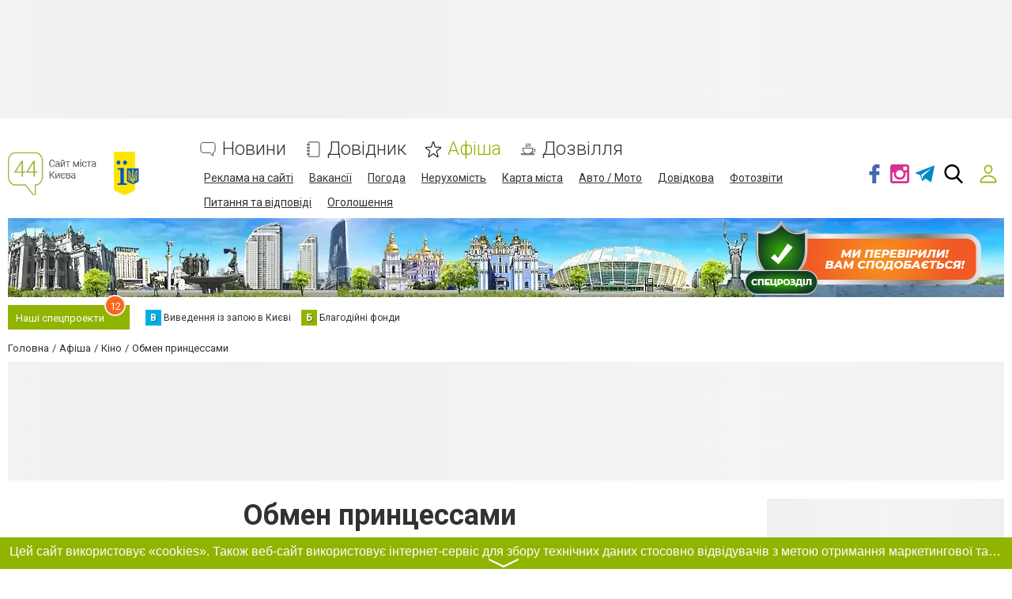

--- FILE ---
content_type: text/html; charset=utf-8
request_url: https://www.google.com/recaptcha/api2/anchor?ar=1&k=6LeLhRwUAAAAAE-aZEOXH_HCZS1_VQ6F1zNcNh_f&co=aHR0cHM6Ly93d3cuNDQudWE6NDQz&hl=uk&v=PoyoqOPhxBO7pBk68S4YbpHZ&size=invisible&badge=inline&anchor-ms=20000&execute-ms=30000&cb=cjrl4ny5rwh
body_size: 49161
content:
<!DOCTYPE HTML><html dir="ltr" lang="uk"><head><meta http-equiv="Content-Type" content="text/html; charset=UTF-8">
<meta http-equiv="X-UA-Compatible" content="IE=edge">
<title>reCAPTCHA</title>
<style type="text/css">
/* cyrillic-ext */
@font-face {
  font-family: 'Roboto';
  font-style: normal;
  font-weight: 400;
  font-stretch: 100%;
  src: url(//fonts.gstatic.com/s/roboto/v48/KFO7CnqEu92Fr1ME7kSn66aGLdTylUAMa3GUBHMdazTgWw.woff2) format('woff2');
  unicode-range: U+0460-052F, U+1C80-1C8A, U+20B4, U+2DE0-2DFF, U+A640-A69F, U+FE2E-FE2F;
}
/* cyrillic */
@font-face {
  font-family: 'Roboto';
  font-style: normal;
  font-weight: 400;
  font-stretch: 100%;
  src: url(//fonts.gstatic.com/s/roboto/v48/KFO7CnqEu92Fr1ME7kSn66aGLdTylUAMa3iUBHMdazTgWw.woff2) format('woff2');
  unicode-range: U+0301, U+0400-045F, U+0490-0491, U+04B0-04B1, U+2116;
}
/* greek-ext */
@font-face {
  font-family: 'Roboto';
  font-style: normal;
  font-weight: 400;
  font-stretch: 100%;
  src: url(//fonts.gstatic.com/s/roboto/v48/KFO7CnqEu92Fr1ME7kSn66aGLdTylUAMa3CUBHMdazTgWw.woff2) format('woff2');
  unicode-range: U+1F00-1FFF;
}
/* greek */
@font-face {
  font-family: 'Roboto';
  font-style: normal;
  font-weight: 400;
  font-stretch: 100%;
  src: url(//fonts.gstatic.com/s/roboto/v48/KFO7CnqEu92Fr1ME7kSn66aGLdTylUAMa3-UBHMdazTgWw.woff2) format('woff2');
  unicode-range: U+0370-0377, U+037A-037F, U+0384-038A, U+038C, U+038E-03A1, U+03A3-03FF;
}
/* math */
@font-face {
  font-family: 'Roboto';
  font-style: normal;
  font-weight: 400;
  font-stretch: 100%;
  src: url(//fonts.gstatic.com/s/roboto/v48/KFO7CnqEu92Fr1ME7kSn66aGLdTylUAMawCUBHMdazTgWw.woff2) format('woff2');
  unicode-range: U+0302-0303, U+0305, U+0307-0308, U+0310, U+0312, U+0315, U+031A, U+0326-0327, U+032C, U+032F-0330, U+0332-0333, U+0338, U+033A, U+0346, U+034D, U+0391-03A1, U+03A3-03A9, U+03B1-03C9, U+03D1, U+03D5-03D6, U+03F0-03F1, U+03F4-03F5, U+2016-2017, U+2034-2038, U+203C, U+2040, U+2043, U+2047, U+2050, U+2057, U+205F, U+2070-2071, U+2074-208E, U+2090-209C, U+20D0-20DC, U+20E1, U+20E5-20EF, U+2100-2112, U+2114-2115, U+2117-2121, U+2123-214F, U+2190, U+2192, U+2194-21AE, U+21B0-21E5, U+21F1-21F2, U+21F4-2211, U+2213-2214, U+2216-22FF, U+2308-230B, U+2310, U+2319, U+231C-2321, U+2336-237A, U+237C, U+2395, U+239B-23B7, U+23D0, U+23DC-23E1, U+2474-2475, U+25AF, U+25B3, U+25B7, U+25BD, U+25C1, U+25CA, U+25CC, U+25FB, U+266D-266F, U+27C0-27FF, U+2900-2AFF, U+2B0E-2B11, U+2B30-2B4C, U+2BFE, U+3030, U+FF5B, U+FF5D, U+1D400-1D7FF, U+1EE00-1EEFF;
}
/* symbols */
@font-face {
  font-family: 'Roboto';
  font-style: normal;
  font-weight: 400;
  font-stretch: 100%;
  src: url(//fonts.gstatic.com/s/roboto/v48/KFO7CnqEu92Fr1ME7kSn66aGLdTylUAMaxKUBHMdazTgWw.woff2) format('woff2');
  unicode-range: U+0001-000C, U+000E-001F, U+007F-009F, U+20DD-20E0, U+20E2-20E4, U+2150-218F, U+2190, U+2192, U+2194-2199, U+21AF, U+21E6-21F0, U+21F3, U+2218-2219, U+2299, U+22C4-22C6, U+2300-243F, U+2440-244A, U+2460-24FF, U+25A0-27BF, U+2800-28FF, U+2921-2922, U+2981, U+29BF, U+29EB, U+2B00-2BFF, U+4DC0-4DFF, U+FFF9-FFFB, U+10140-1018E, U+10190-1019C, U+101A0, U+101D0-101FD, U+102E0-102FB, U+10E60-10E7E, U+1D2C0-1D2D3, U+1D2E0-1D37F, U+1F000-1F0FF, U+1F100-1F1AD, U+1F1E6-1F1FF, U+1F30D-1F30F, U+1F315, U+1F31C, U+1F31E, U+1F320-1F32C, U+1F336, U+1F378, U+1F37D, U+1F382, U+1F393-1F39F, U+1F3A7-1F3A8, U+1F3AC-1F3AF, U+1F3C2, U+1F3C4-1F3C6, U+1F3CA-1F3CE, U+1F3D4-1F3E0, U+1F3ED, U+1F3F1-1F3F3, U+1F3F5-1F3F7, U+1F408, U+1F415, U+1F41F, U+1F426, U+1F43F, U+1F441-1F442, U+1F444, U+1F446-1F449, U+1F44C-1F44E, U+1F453, U+1F46A, U+1F47D, U+1F4A3, U+1F4B0, U+1F4B3, U+1F4B9, U+1F4BB, U+1F4BF, U+1F4C8-1F4CB, U+1F4D6, U+1F4DA, U+1F4DF, U+1F4E3-1F4E6, U+1F4EA-1F4ED, U+1F4F7, U+1F4F9-1F4FB, U+1F4FD-1F4FE, U+1F503, U+1F507-1F50B, U+1F50D, U+1F512-1F513, U+1F53E-1F54A, U+1F54F-1F5FA, U+1F610, U+1F650-1F67F, U+1F687, U+1F68D, U+1F691, U+1F694, U+1F698, U+1F6AD, U+1F6B2, U+1F6B9-1F6BA, U+1F6BC, U+1F6C6-1F6CF, U+1F6D3-1F6D7, U+1F6E0-1F6EA, U+1F6F0-1F6F3, U+1F6F7-1F6FC, U+1F700-1F7FF, U+1F800-1F80B, U+1F810-1F847, U+1F850-1F859, U+1F860-1F887, U+1F890-1F8AD, U+1F8B0-1F8BB, U+1F8C0-1F8C1, U+1F900-1F90B, U+1F93B, U+1F946, U+1F984, U+1F996, U+1F9E9, U+1FA00-1FA6F, U+1FA70-1FA7C, U+1FA80-1FA89, U+1FA8F-1FAC6, U+1FACE-1FADC, U+1FADF-1FAE9, U+1FAF0-1FAF8, U+1FB00-1FBFF;
}
/* vietnamese */
@font-face {
  font-family: 'Roboto';
  font-style: normal;
  font-weight: 400;
  font-stretch: 100%;
  src: url(//fonts.gstatic.com/s/roboto/v48/KFO7CnqEu92Fr1ME7kSn66aGLdTylUAMa3OUBHMdazTgWw.woff2) format('woff2');
  unicode-range: U+0102-0103, U+0110-0111, U+0128-0129, U+0168-0169, U+01A0-01A1, U+01AF-01B0, U+0300-0301, U+0303-0304, U+0308-0309, U+0323, U+0329, U+1EA0-1EF9, U+20AB;
}
/* latin-ext */
@font-face {
  font-family: 'Roboto';
  font-style: normal;
  font-weight: 400;
  font-stretch: 100%;
  src: url(//fonts.gstatic.com/s/roboto/v48/KFO7CnqEu92Fr1ME7kSn66aGLdTylUAMa3KUBHMdazTgWw.woff2) format('woff2');
  unicode-range: U+0100-02BA, U+02BD-02C5, U+02C7-02CC, U+02CE-02D7, U+02DD-02FF, U+0304, U+0308, U+0329, U+1D00-1DBF, U+1E00-1E9F, U+1EF2-1EFF, U+2020, U+20A0-20AB, U+20AD-20C0, U+2113, U+2C60-2C7F, U+A720-A7FF;
}
/* latin */
@font-face {
  font-family: 'Roboto';
  font-style: normal;
  font-weight: 400;
  font-stretch: 100%;
  src: url(//fonts.gstatic.com/s/roboto/v48/KFO7CnqEu92Fr1ME7kSn66aGLdTylUAMa3yUBHMdazQ.woff2) format('woff2');
  unicode-range: U+0000-00FF, U+0131, U+0152-0153, U+02BB-02BC, U+02C6, U+02DA, U+02DC, U+0304, U+0308, U+0329, U+2000-206F, U+20AC, U+2122, U+2191, U+2193, U+2212, U+2215, U+FEFF, U+FFFD;
}
/* cyrillic-ext */
@font-face {
  font-family: 'Roboto';
  font-style: normal;
  font-weight: 500;
  font-stretch: 100%;
  src: url(//fonts.gstatic.com/s/roboto/v48/KFO7CnqEu92Fr1ME7kSn66aGLdTylUAMa3GUBHMdazTgWw.woff2) format('woff2');
  unicode-range: U+0460-052F, U+1C80-1C8A, U+20B4, U+2DE0-2DFF, U+A640-A69F, U+FE2E-FE2F;
}
/* cyrillic */
@font-face {
  font-family: 'Roboto';
  font-style: normal;
  font-weight: 500;
  font-stretch: 100%;
  src: url(//fonts.gstatic.com/s/roboto/v48/KFO7CnqEu92Fr1ME7kSn66aGLdTylUAMa3iUBHMdazTgWw.woff2) format('woff2');
  unicode-range: U+0301, U+0400-045F, U+0490-0491, U+04B0-04B1, U+2116;
}
/* greek-ext */
@font-face {
  font-family: 'Roboto';
  font-style: normal;
  font-weight: 500;
  font-stretch: 100%;
  src: url(//fonts.gstatic.com/s/roboto/v48/KFO7CnqEu92Fr1ME7kSn66aGLdTylUAMa3CUBHMdazTgWw.woff2) format('woff2');
  unicode-range: U+1F00-1FFF;
}
/* greek */
@font-face {
  font-family: 'Roboto';
  font-style: normal;
  font-weight: 500;
  font-stretch: 100%;
  src: url(//fonts.gstatic.com/s/roboto/v48/KFO7CnqEu92Fr1ME7kSn66aGLdTylUAMa3-UBHMdazTgWw.woff2) format('woff2');
  unicode-range: U+0370-0377, U+037A-037F, U+0384-038A, U+038C, U+038E-03A1, U+03A3-03FF;
}
/* math */
@font-face {
  font-family: 'Roboto';
  font-style: normal;
  font-weight: 500;
  font-stretch: 100%;
  src: url(//fonts.gstatic.com/s/roboto/v48/KFO7CnqEu92Fr1ME7kSn66aGLdTylUAMawCUBHMdazTgWw.woff2) format('woff2');
  unicode-range: U+0302-0303, U+0305, U+0307-0308, U+0310, U+0312, U+0315, U+031A, U+0326-0327, U+032C, U+032F-0330, U+0332-0333, U+0338, U+033A, U+0346, U+034D, U+0391-03A1, U+03A3-03A9, U+03B1-03C9, U+03D1, U+03D5-03D6, U+03F0-03F1, U+03F4-03F5, U+2016-2017, U+2034-2038, U+203C, U+2040, U+2043, U+2047, U+2050, U+2057, U+205F, U+2070-2071, U+2074-208E, U+2090-209C, U+20D0-20DC, U+20E1, U+20E5-20EF, U+2100-2112, U+2114-2115, U+2117-2121, U+2123-214F, U+2190, U+2192, U+2194-21AE, U+21B0-21E5, U+21F1-21F2, U+21F4-2211, U+2213-2214, U+2216-22FF, U+2308-230B, U+2310, U+2319, U+231C-2321, U+2336-237A, U+237C, U+2395, U+239B-23B7, U+23D0, U+23DC-23E1, U+2474-2475, U+25AF, U+25B3, U+25B7, U+25BD, U+25C1, U+25CA, U+25CC, U+25FB, U+266D-266F, U+27C0-27FF, U+2900-2AFF, U+2B0E-2B11, U+2B30-2B4C, U+2BFE, U+3030, U+FF5B, U+FF5D, U+1D400-1D7FF, U+1EE00-1EEFF;
}
/* symbols */
@font-face {
  font-family: 'Roboto';
  font-style: normal;
  font-weight: 500;
  font-stretch: 100%;
  src: url(//fonts.gstatic.com/s/roboto/v48/KFO7CnqEu92Fr1ME7kSn66aGLdTylUAMaxKUBHMdazTgWw.woff2) format('woff2');
  unicode-range: U+0001-000C, U+000E-001F, U+007F-009F, U+20DD-20E0, U+20E2-20E4, U+2150-218F, U+2190, U+2192, U+2194-2199, U+21AF, U+21E6-21F0, U+21F3, U+2218-2219, U+2299, U+22C4-22C6, U+2300-243F, U+2440-244A, U+2460-24FF, U+25A0-27BF, U+2800-28FF, U+2921-2922, U+2981, U+29BF, U+29EB, U+2B00-2BFF, U+4DC0-4DFF, U+FFF9-FFFB, U+10140-1018E, U+10190-1019C, U+101A0, U+101D0-101FD, U+102E0-102FB, U+10E60-10E7E, U+1D2C0-1D2D3, U+1D2E0-1D37F, U+1F000-1F0FF, U+1F100-1F1AD, U+1F1E6-1F1FF, U+1F30D-1F30F, U+1F315, U+1F31C, U+1F31E, U+1F320-1F32C, U+1F336, U+1F378, U+1F37D, U+1F382, U+1F393-1F39F, U+1F3A7-1F3A8, U+1F3AC-1F3AF, U+1F3C2, U+1F3C4-1F3C6, U+1F3CA-1F3CE, U+1F3D4-1F3E0, U+1F3ED, U+1F3F1-1F3F3, U+1F3F5-1F3F7, U+1F408, U+1F415, U+1F41F, U+1F426, U+1F43F, U+1F441-1F442, U+1F444, U+1F446-1F449, U+1F44C-1F44E, U+1F453, U+1F46A, U+1F47D, U+1F4A3, U+1F4B0, U+1F4B3, U+1F4B9, U+1F4BB, U+1F4BF, U+1F4C8-1F4CB, U+1F4D6, U+1F4DA, U+1F4DF, U+1F4E3-1F4E6, U+1F4EA-1F4ED, U+1F4F7, U+1F4F9-1F4FB, U+1F4FD-1F4FE, U+1F503, U+1F507-1F50B, U+1F50D, U+1F512-1F513, U+1F53E-1F54A, U+1F54F-1F5FA, U+1F610, U+1F650-1F67F, U+1F687, U+1F68D, U+1F691, U+1F694, U+1F698, U+1F6AD, U+1F6B2, U+1F6B9-1F6BA, U+1F6BC, U+1F6C6-1F6CF, U+1F6D3-1F6D7, U+1F6E0-1F6EA, U+1F6F0-1F6F3, U+1F6F7-1F6FC, U+1F700-1F7FF, U+1F800-1F80B, U+1F810-1F847, U+1F850-1F859, U+1F860-1F887, U+1F890-1F8AD, U+1F8B0-1F8BB, U+1F8C0-1F8C1, U+1F900-1F90B, U+1F93B, U+1F946, U+1F984, U+1F996, U+1F9E9, U+1FA00-1FA6F, U+1FA70-1FA7C, U+1FA80-1FA89, U+1FA8F-1FAC6, U+1FACE-1FADC, U+1FADF-1FAE9, U+1FAF0-1FAF8, U+1FB00-1FBFF;
}
/* vietnamese */
@font-face {
  font-family: 'Roboto';
  font-style: normal;
  font-weight: 500;
  font-stretch: 100%;
  src: url(//fonts.gstatic.com/s/roboto/v48/KFO7CnqEu92Fr1ME7kSn66aGLdTylUAMa3OUBHMdazTgWw.woff2) format('woff2');
  unicode-range: U+0102-0103, U+0110-0111, U+0128-0129, U+0168-0169, U+01A0-01A1, U+01AF-01B0, U+0300-0301, U+0303-0304, U+0308-0309, U+0323, U+0329, U+1EA0-1EF9, U+20AB;
}
/* latin-ext */
@font-face {
  font-family: 'Roboto';
  font-style: normal;
  font-weight: 500;
  font-stretch: 100%;
  src: url(//fonts.gstatic.com/s/roboto/v48/KFO7CnqEu92Fr1ME7kSn66aGLdTylUAMa3KUBHMdazTgWw.woff2) format('woff2');
  unicode-range: U+0100-02BA, U+02BD-02C5, U+02C7-02CC, U+02CE-02D7, U+02DD-02FF, U+0304, U+0308, U+0329, U+1D00-1DBF, U+1E00-1E9F, U+1EF2-1EFF, U+2020, U+20A0-20AB, U+20AD-20C0, U+2113, U+2C60-2C7F, U+A720-A7FF;
}
/* latin */
@font-face {
  font-family: 'Roboto';
  font-style: normal;
  font-weight: 500;
  font-stretch: 100%;
  src: url(//fonts.gstatic.com/s/roboto/v48/KFO7CnqEu92Fr1ME7kSn66aGLdTylUAMa3yUBHMdazQ.woff2) format('woff2');
  unicode-range: U+0000-00FF, U+0131, U+0152-0153, U+02BB-02BC, U+02C6, U+02DA, U+02DC, U+0304, U+0308, U+0329, U+2000-206F, U+20AC, U+2122, U+2191, U+2193, U+2212, U+2215, U+FEFF, U+FFFD;
}
/* cyrillic-ext */
@font-face {
  font-family: 'Roboto';
  font-style: normal;
  font-weight: 900;
  font-stretch: 100%;
  src: url(//fonts.gstatic.com/s/roboto/v48/KFO7CnqEu92Fr1ME7kSn66aGLdTylUAMa3GUBHMdazTgWw.woff2) format('woff2');
  unicode-range: U+0460-052F, U+1C80-1C8A, U+20B4, U+2DE0-2DFF, U+A640-A69F, U+FE2E-FE2F;
}
/* cyrillic */
@font-face {
  font-family: 'Roboto';
  font-style: normal;
  font-weight: 900;
  font-stretch: 100%;
  src: url(//fonts.gstatic.com/s/roboto/v48/KFO7CnqEu92Fr1ME7kSn66aGLdTylUAMa3iUBHMdazTgWw.woff2) format('woff2');
  unicode-range: U+0301, U+0400-045F, U+0490-0491, U+04B0-04B1, U+2116;
}
/* greek-ext */
@font-face {
  font-family: 'Roboto';
  font-style: normal;
  font-weight: 900;
  font-stretch: 100%;
  src: url(//fonts.gstatic.com/s/roboto/v48/KFO7CnqEu92Fr1ME7kSn66aGLdTylUAMa3CUBHMdazTgWw.woff2) format('woff2');
  unicode-range: U+1F00-1FFF;
}
/* greek */
@font-face {
  font-family: 'Roboto';
  font-style: normal;
  font-weight: 900;
  font-stretch: 100%;
  src: url(//fonts.gstatic.com/s/roboto/v48/KFO7CnqEu92Fr1ME7kSn66aGLdTylUAMa3-UBHMdazTgWw.woff2) format('woff2');
  unicode-range: U+0370-0377, U+037A-037F, U+0384-038A, U+038C, U+038E-03A1, U+03A3-03FF;
}
/* math */
@font-face {
  font-family: 'Roboto';
  font-style: normal;
  font-weight: 900;
  font-stretch: 100%;
  src: url(//fonts.gstatic.com/s/roboto/v48/KFO7CnqEu92Fr1ME7kSn66aGLdTylUAMawCUBHMdazTgWw.woff2) format('woff2');
  unicode-range: U+0302-0303, U+0305, U+0307-0308, U+0310, U+0312, U+0315, U+031A, U+0326-0327, U+032C, U+032F-0330, U+0332-0333, U+0338, U+033A, U+0346, U+034D, U+0391-03A1, U+03A3-03A9, U+03B1-03C9, U+03D1, U+03D5-03D6, U+03F0-03F1, U+03F4-03F5, U+2016-2017, U+2034-2038, U+203C, U+2040, U+2043, U+2047, U+2050, U+2057, U+205F, U+2070-2071, U+2074-208E, U+2090-209C, U+20D0-20DC, U+20E1, U+20E5-20EF, U+2100-2112, U+2114-2115, U+2117-2121, U+2123-214F, U+2190, U+2192, U+2194-21AE, U+21B0-21E5, U+21F1-21F2, U+21F4-2211, U+2213-2214, U+2216-22FF, U+2308-230B, U+2310, U+2319, U+231C-2321, U+2336-237A, U+237C, U+2395, U+239B-23B7, U+23D0, U+23DC-23E1, U+2474-2475, U+25AF, U+25B3, U+25B7, U+25BD, U+25C1, U+25CA, U+25CC, U+25FB, U+266D-266F, U+27C0-27FF, U+2900-2AFF, U+2B0E-2B11, U+2B30-2B4C, U+2BFE, U+3030, U+FF5B, U+FF5D, U+1D400-1D7FF, U+1EE00-1EEFF;
}
/* symbols */
@font-face {
  font-family: 'Roboto';
  font-style: normal;
  font-weight: 900;
  font-stretch: 100%;
  src: url(//fonts.gstatic.com/s/roboto/v48/KFO7CnqEu92Fr1ME7kSn66aGLdTylUAMaxKUBHMdazTgWw.woff2) format('woff2');
  unicode-range: U+0001-000C, U+000E-001F, U+007F-009F, U+20DD-20E0, U+20E2-20E4, U+2150-218F, U+2190, U+2192, U+2194-2199, U+21AF, U+21E6-21F0, U+21F3, U+2218-2219, U+2299, U+22C4-22C6, U+2300-243F, U+2440-244A, U+2460-24FF, U+25A0-27BF, U+2800-28FF, U+2921-2922, U+2981, U+29BF, U+29EB, U+2B00-2BFF, U+4DC0-4DFF, U+FFF9-FFFB, U+10140-1018E, U+10190-1019C, U+101A0, U+101D0-101FD, U+102E0-102FB, U+10E60-10E7E, U+1D2C0-1D2D3, U+1D2E0-1D37F, U+1F000-1F0FF, U+1F100-1F1AD, U+1F1E6-1F1FF, U+1F30D-1F30F, U+1F315, U+1F31C, U+1F31E, U+1F320-1F32C, U+1F336, U+1F378, U+1F37D, U+1F382, U+1F393-1F39F, U+1F3A7-1F3A8, U+1F3AC-1F3AF, U+1F3C2, U+1F3C4-1F3C6, U+1F3CA-1F3CE, U+1F3D4-1F3E0, U+1F3ED, U+1F3F1-1F3F3, U+1F3F5-1F3F7, U+1F408, U+1F415, U+1F41F, U+1F426, U+1F43F, U+1F441-1F442, U+1F444, U+1F446-1F449, U+1F44C-1F44E, U+1F453, U+1F46A, U+1F47D, U+1F4A3, U+1F4B0, U+1F4B3, U+1F4B9, U+1F4BB, U+1F4BF, U+1F4C8-1F4CB, U+1F4D6, U+1F4DA, U+1F4DF, U+1F4E3-1F4E6, U+1F4EA-1F4ED, U+1F4F7, U+1F4F9-1F4FB, U+1F4FD-1F4FE, U+1F503, U+1F507-1F50B, U+1F50D, U+1F512-1F513, U+1F53E-1F54A, U+1F54F-1F5FA, U+1F610, U+1F650-1F67F, U+1F687, U+1F68D, U+1F691, U+1F694, U+1F698, U+1F6AD, U+1F6B2, U+1F6B9-1F6BA, U+1F6BC, U+1F6C6-1F6CF, U+1F6D3-1F6D7, U+1F6E0-1F6EA, U+1F6F0-1F6F3, U+1F6F7-1F6FC, U+1F700-1F7FF, U+1F800-1F80B, U+1F810-1F847, U+1F850-1F859, U+1F860-1F887, U+1F890-1F8AD, U+1F8B0-1F8BB, U+1F8C0-1F8C1, U+1F900-1F90B, U+1F93B, U+1F946, U+1F984, U+1F996, U+1F9E9, U+1FA00-1FA6F, U+1FA70-1FA7C, U+1FA80-1FA89, U+1FA8F-1FAC6, U+1FACE-1FADC, U+1FADF-1FAE9, U+1FAF0-1FAF8, U+1FB00-1FBFF;
}
/* vietnamese */
@font-face {
  font-family: 'Roboto';
  font-style: normal;
  font-weight: 900;
  font-stretch: 100%;
  src: url(//fonts.gstatic.com/s/roboto/v48/KFO7CnqEu92Fr1ME7kSn66aGLdTylUAMa3OUBHMdazTgWw.woff2) format('woff2');
  unicode-range: U+0102-0103, U+0110-0111, U+0128-0129, U+0168-0169, U+01A0-01A1, U+01AF-01B0, U+0300-0301, U+0303-0304, U+0308-0309, U+0323, U+0329, U+1EA0-1EF9, U+20AB;
}
/* latin-ext */
@font-face {
  font-family: 'Roboto';
  font-style: normal;
  font-weight: 900;
  font-stretch: 100%;
  src: url(//fonts.gstatic.com/s/roboto/v48/KFO7CnqEu92Fr1ME7kSn66aGLdTylUAMa3KUBHMdazTgWw.woff2) format('woff2');
  unicode-range: U+0100-02BA, U+02BD-02C5, U+02C7-02CC, U+02CE-02D7, U+02DD-02FF, U+0304, U+0308, U+0329, U+1D00-1DBF, U+1E00-1E9F, U+1EF2-1EFF, U+2020, U+20A0-20AB, U+20AD-20C0, U+2113, U+2C60-2C7F, U+A720-A7FF;
}
/* latin */
@font-face {
  font-family: 'Roboto';
  font-style: normal;
  font-weight: 900;
  font-stretch: 100%;
  src: url(//fonts.gstatic.com/s/roboto/v48/KFO7CnqEu92Fr1ME7kSn66aGLdTylUAMa3yUBHMdazQ.woff2) format('woff2');
  unicode-range: U+0000-00FF, U+0131, U+0152-0153, U+02BB-02BC, U+02C6, U+02DA, U+02DC, U+0304, U+0308, U+0329, U+2000-206F, U+20AC, U+2122, U+2191, U+2193, U+2212, U+2215, U+FEFF, U+FFFD;
}

</style>
<link rel="stylesheet" type="text/css" href="https://www.gstatic.com/recaptcha/releases/PoyoqOPhxBO7pBk68S4YbpHZ/styles__ltr.css">
<script nonce="X6tdaUeKA8cP8zw6zQ4zEQ" type="text/javascript">window['__recaptcha_api'] = 'https://www.google.com/recaptcha/api2/';</script>
<script type="text/javascript" src="https://www.gstatic.com/recaptcha/releases/PoyoqOPhxBO7pBk68S4YbpHZ/recaptcha__uk.js" nonce="X6tdaUeKA8cP8zw6zQ4zEQ">
      
    </script></head>
<body><div id="rc-anchor-alert" class="rc-anchor-alert"></div>
<input type="hidden" id="recaptcha-token" value="[base64]">
<script type="text/javascript" nonce="X6tdaUeKA8cP8zw6zQ4zEQ">
      recaptcha.anchor.Main.init("[\x22ainput\x22,[\x22bgdata\x22,\x22\x22,\[base64]/[base64]/[base64]/[base64]/[base64]/[base64]/[base64]/[base64]/[base64]/[base64]\\u003d\x22,\[base64]\\u003d\\u003d\x22,\x22w6A5LcOhTW8RwoXCncKFw7pJwotDwqfCm8KMQcO/GsOLGsK5DsKkw4ksOjLDm3LDocOBwpY7f8OvVcKNKxXDncKqwp4VwpnCgxTDt33CksKVw6Jtw7AGfsKSwoTDnsOqK8K5YsO6wobDjWA9w6hVXRRawqo7wrskwqs9dCACwrjCpCoMdsKswoddw6rDtC/CrxxRZWPDj0nChMOLwrBPwovCgBjDi8OXwrnCgcObfDpWwpTCk8OhX8ONw5fDhx/CvGPCisKdw7HDssKNOGjDrn/ClXHDlMK8EsO5fFpIQ3EJwofCkBlfw67DkMO4fcOhw7jDmFdsw4J9bcK3wqUqIjxCETLCq1zCoV1jecOjw7Z0dsOewp4gVSbCjWM0w7TDusKGLcKXS8KZF8OHwobCicKSw7VQwpBqY8OveHbDr1Nkw7DDiS/DolQtwpsdPMOZwpN4wqfDksOqwrp9b0USwp/CgMKRd1LCqMKXW8Knw50mw4Y0J8OsAcObDcKsw7gIW8OCXhDCpFYMYX4Nw5TDgE4owoHDmsKURsKlVsOZwoPCpMOdH1jDtMOEKFFvw7rCmMODL8KmCVrDisK0dQbCi8K6wqhLwpdJwoHDqsKTe1NcE8ODUnfDo0xVKMKZNTrChcOSwodITivCpW/Cn33CgD7DnwwLw7pxw4fCiFDCiDNkQsOzRTozw73CpMKTIEzClg/[base64]/AmV5w602CE8zw6LDv1fDtD/[base64]/DkivDnsKrHcOQw47DlytheGfCp1PDomDDhcOhDcKUw5DDjm/[base64]/[base64]/PlPDh8Otw57CoSDClcO4N1LCmBbCvMKmPsKLDlLCrsOKFMKNwq51cXp1PMOiwoMtw6rDtwgtwrTDs8KdJ8KMw7QZw5sjYsOuBT7DiMKjesK1ZTV3w4jDssOoJcK9wq88w4BvLxNfw4zCuyEMcMOaBsKzVDIJw6oowrnCnMOaKsKqw6ROZMK2CsKORmUkwq/CjsODDcKtBsOXZMKKa8KPaMKXRDExN8Knw7ozw6vDksOFw6tFA0DCisO+w6bDt2wLPEpuw5bCnWAKw4nDtmLDk8KvwqgcdCfCosK6Ky7CusOEU2HCuxPCh3c1d8KDw6PDk8KHwq17BcKKVcKbwpMTw4/CrE5zVMOlUMOLWQccw5vDp1hbwqMNJMKmWsOIIUfDnFwPOMOuwpfCnh/CicOpb8O2SX8TA1QJw4FwAj/DhUkfw7PDj0/[base64]/Dq2YUw4otwpPDjcK4w6jDpxcCWcOIw7DDt8KaVcO+wq/Dm8KnwpfCsjNVw6NrwqRBw6h0wpXCgAtxw4x/DXbDisOkPBfDv2jDlsO5JcKdw6Vzw5o8OcOCwrzDtsOgIWPCnBIfNSPDgThdwqE/w47Dvm8gAl3CkEciXMK8TX1Nw4ZRFgB7wrHDlsKfJUV/wrp1wolTw70vN8OvXsOTw7HCqsK8wp7CgMOWw5RPwoLCgANvwobDtS/[base64]/G8OFOmvCqMK8w4PDgsKjSXfDpiJMMsKPwqcHB3fCucKCwohTOm04fsOpw6TDnybDp8OWwrkOdTfCs2hxw5V2wpROVcOpBx3DlA3DuMO5wp85w5tyJBHDucKdbGDDpMOEw5rCucKIXAFfIMKlwqjCkkANR0s+wodKAWPDjX7CgiJFbsOJw6UPw5vCoW/Dp3DCqDrDm2jCkyvDtcKTcMKWQwIHw5IJOzdkwogNw4MLA8KhLg5/NnhmNx8Dw63Ci27DllnChsO6w7Exwq4lw7zDnsOZw7F9VcO2wq3DjsOmKxTCiEbDscKVwo0jwqgqw5lsKmDCkjNdw40sLCnCssO6QcOyYmzDqXguNcO0w50VTmJGP8Oyw5DChwkawqTDusKYw53DrsOnPSMFesKKwq/Dp8OZeyDClMK/[base64]/w4zCjsKBIMOxwobChwTDpnHDuRvDuRU2YcKcNsO7PR/[base64]/[base64]/Cn8KXZsOFScO0EsKeDcODwrdgNCvDrcOOBELDs8Kzw6oOccOrw6Rtw7XColpAwpTDhGwyOMOAV8OddsOGfATCg3vDp3gCwoXDqkzCiEczRn3DhcKAH8O6dwnDgVx8K8K7wpF/LAXCkC9aw4xQw4LCvcOtwrVXQHvClznCiTsvw6nCiDMqwpHDmlU6wovCsBp/w6rCing2wpJRwoQdwoElwo5/w7A1csKxwpjDjWzCo8OcFsKERcK2wo3CjwlXfAMHV8KVw6bCqsO2JMOVwrImwppCGDh1w5/Dgmcew7vDjCtMw7PCgkt+w7cPw57DkCYIwpE8w4rCs8KxcXLCiglRZcKmYMKUwobCusOhaQMEKcO+w73CojnDoMK8w6zDnMO+UsKZDDc6Qx86w5rCqFc+w5vDu8Kqwrx7wq0xwoLCsD/Cr8OeX8KnwodHbTMsCsO0wosjwp7CrMObwqYuDcKRNcKuREvDpMK0wq/[base64]/[base64]/[base64]/[base64]/DgcKwwp9FBy0RGjHCkApLwovCqGIvw5TCtcOtw7rCncOGwqPDuFLDsMO4wqDDvkTCnWXCpcKrIAIGwqFOQ0TCrMO9w4LCjnLCmWvDlMK8YxYHwpsHwoI9aQg2XFIPWCRHI8KVPMOkIsKtwqTCoyzCucO4w69CYDMpPxnCtV8nw4XCg8OLw7/CtF1swpfDugx4w5LCoCp1w6IwSMKEwql/HMKNw7twbxIUwoHDnEl2Q0MZf8K3w4hASU4KF8KHCxzDh8KpB3PChsKcOsOje1nDicKuw515B8Kzw69uwpjDgEJ9w7zCn0HDk13Cs8KAw4XChgoiEMOQw6JXdAfCq8KBC0wVwpILI8OrTCQmbsOiwphNeMK4w5zChH/DtcK6wqQEw7t4P8O8w58/NlE7WDl9w4E7LTfDiiMgw7jDuMOUXUwEMcKrPcKMSRN7w7DDullBd0pfJcKtw6rDkBQhw7F/w7JFRxfDok/DrsKCIMO+w4fDrsOJw4HCgcKaFx/Ct8K8cDrCmcOkwphDwovDi8Kmwp1/bsOmwoBAwrwTwoLDiXkkw6xvc8O8wqAXeMOjw67CqcKcw7I0wqbCksOjX8KYwoF0wo/CoiEtecOdw5IUw7LCtT/Cp3rDsys4w6RJY1TCpXDCryQdwrvDp8OLTllnw7RYdV/ClcKxwpnCvBvDimTDgC/CjcK2woQUwqJPw7vChEjDusKpaMKdwoJNblsTw7gRwp4NYQtLPsKZw65bw7/DvGsKwrbCnUzCo27CiWljwqvCpMKxw7bCtD4dwopmwqxeL8OEwq/Cr8O5wobCmcKAI14Lwp/CkcOrew3DrcK8w5cRw4LCu8KRw49RLWvDhsKPYDzCvsKww6gkWhtMw6FqG8Olw4DCu8O5LX0CwrQhdsOjwr1ZCwh8w7ZrT2jDqMK7RwzDhEUGWMO5wpPCosOdw63Dp8OFw6NewofDg8Krw49Kw4nDmcO+wrPCsMOhRB0mw4XCj8Ocw7LDhz0xZAdqwozCnsO/[base64]/DlAoxw7DCmsOdZ04Cw5XCt8Oyw6fDlcObTjZYwolNwqTCiT0zbCvDhhHCkMORwrHCrjIKI8KfKcO8woTDq1fCqFLCgcKCCE0jw5k+FinDq8OTUsOuw7XDsBHCs8K6w6p/Wnlawp/ChcKjw6lgw5DDu0bCmy/DlRIfw5DDg8K4wpXDssKkw6bCgQQswrRsVsKEKTfDojzCuhc2wowve0s6L8Ovwo5rGn0SS3jCoB7CpMO/ZMKFdD/DsSURw40ZwrfCmREQw5c2fUTCjcODwoUrw6LCg8K0Pmo/wq7CscK3w5pldcOgw7BzwoPDvsOwwr57w4FQw4XCrMOpXznDgB/CscOqQUZLwq9LNETDmcKracKJw41jw7Nhw6zDjcKRw7d5wqzCqcOow7HClWtaaQzCpcK6wprDtmxOw4dzwqfCu3JWwozDrnjDisK8w7B9w63DqMOMwrENOsOuBsO9wqjDhMOiwrZnd30rw5pyw6PCtALCqC0UXxAXNTbCnMKqT8Kdwo1+EsKNf8KFTi5kdcO/CDkqwoN+w7EBZcKre8Kkwr/[base64]/CgcOqw5pyJl58w79Rw7l4VMKXw6DDgn8Cw5pFNhDDicO9w7p1woPCgcKSecO9GDNmFHh4QMOewqnCscKeeRtKw50Xw7/DhMOMw6tww67Csjl9w6rCpw3DnlDCmcKaw7o6wrvCrMKcwqokwpTCjMOewq3DusOcdcOZEWHDi2Yjwo3CocK9w5U/[base64]/Ct8Kew4/[base64]/w6zDtmh6asK1wrxjAzVfC8OYw5jCs2nDk8Orw7jDqcK9w7rDvcKqK8KoajIbJWbDscKnw50uO8OFw6bCqVnCgsKVw7vCsMORw5/DusKTwrTDtsKLwrFLw5QywoXDj8KZYWXCrcOFcA4lw4guBWUVw5zDnA/CpErDhMKhw6sZQyXClCRTworCglDDkMK8NcKAXMKxXxzCucKdXVXDn0txZ8KcSsOnw5Nnw4BNFg99wo1Lw409QcOKKsK7woVWLMOyw4nChMKMO018w75lwqnDjD1iw4jDn8KSEjvDgMKGwp04B8OzDMOlwqjDi8OLXMOlRTlnwos1LsOvT8K8w4/Cnyp4wpspMTlaw7XCqcKBccObwqIVwofDi8Odw5vDmC9YEcOzSsK7K0LDu3nDocOfw7zDksK6wrbDjsOLCGsdwrt5TCJpRMO6cSHCmsO4ZsKtTcKewqHCtW3DgAApwpZjwpp0wqLDsHxnGsOUw67DoQ9bwrp/P8Kvw6bCqMKiwrVyCMKOYF91wqTDocK8VsKiccKPBsKvwo0WwrrDlX4Ww495Uyprw7nCqMO/w5nCtjJNWsOUw7HDqsKcbsOXFcO/WDsJw6FKw4XClcKZw4nCncKoPsO3wptgwq8PX8OIw4DCu1VdTMOjBMOOwrFrFk7DrHjDi3XCkGHDgMK7w4h+w4nCqcOSw5tIVhnCnj/DszVhw48bW37CkhLCl8Olw4piIH4rw4HCncKGw5jCosKuTiAKw6YuwoMbI2FJacKkexvDrsOjw7zCkcK6wrDDtMOBwozClz3Cv8OWNBHCsn8IGUpnwr7DisOZAcKrB8KscX7DrcKNw7I2R8K/[base64]/wrJMM8ODacK/wo0twoF4w4l4wrhRYRXDogfChQHDngZ0w5PDkcOqWsOmw6/CgMKawqDDm8OIwqfDo8KbwqfCr8KcE21IbkZowpPCkj9NTcKpY8OLF8KbwpsxwqbDniNkwoopwoNWwog0aXF1w6ACSm06FMKHFsOLPGUIwr/[base64]/DikfDv2kQwrtgw6B3wqc+MsKATMK8w7BkHUrDgUzCiFzCscOfUwpASD4cw6rDikBqNMKzwqNawrhFwqjDkUHDiMOTDMKEA8KpO8ODwocBw54dUk8EMWxXwrQ6w5o7w5YXazvDj8KEfcONw5Jdw4/CvcK8w7XCuEwQwqDCjsKfJMO3wqrDuMKKVijCkQDDnsKYwpPDiMKEW8O5FwvCtcKDwqTCgQTCocOIbhvCvsKEL2Iww5Rvw4zCjXLDn1DDvMKKw4QAK1TDiXvDkMKJPcOVEcOObsORTAnDg1pKwrdafcOoQh9dUltaw47CvsKmCC/[base64]/DuBjDv3TCql3CgsKPwpwow47CpQA4a2DDjsOiWcKhwqtFSUDClMKiMTkZw547AiReOkUxwpPCksOJwpRhwqzCncOGE8OnIMKhJAvDvcKzPMOvMsOLw7dOcwvCqsOBGsO7LsKQwoRIPhFTwrDDrnUKCcO2wpDDqsOYwrFPw6XDgzI/MxZ1AMKeesKCw4gZwrFLQsK9MUxcwqvDj1nDlljCtMK2w7rCrcKcwpApw5R5U8OXwp7CjsKDe3/CrnJqwprDu11wwqM/[base64]/CpMKUf8O/wp3Dl8O6w5Zgw6rCqD0JBlLCgsKQw4PDmSjDksKzw40iKsOkPsOQSMKdw4hUw4PDkGDCqFrCu1HDogXDnzXDv8O1wqx/w5jCvsOHwr9/wrRHwq4+wpkIwqfDs8KKch/[base64]/[base64]/DvCATw47CrsOXwoMBd8K6fB1xX8Ovw5A4wrTDhcO1NsKOJhJCwqDDtFPDr1ktJBXDucOqwqlrw7V8wrDCunfCm8O6bcKQw70DPsOCX8KiwqXDkzImOsO4Fh3ClS/[base64]/DscObRQoiMwR2w6t/QVYSw7Q/w51OWSTDh8KTwqFJwp9pGSbCjMOhEAXDmENZwoHDn8K1LjTDowQmwpfDl8Kfw7TDnMOVwpkgwpZzIxcEE8OywqzDvCnCkGNGZCzDv8OybcOdwrHDocKxw6vCvMK3w47CvCZiwqxuKcKMTMObw7nCh1YXwqYFYsKnMsOiw7/DqMONwo4ZIcOUwqoZecO9dgFpwpPCncONwr/CiQUbTghhVcKIw5/DgxZ/[base64]/DgEZNS8O6wqXDncKBwqFawpszw4PCrRLCixxvGsKTwqrCksKQNQ9SasKsw4Rswq/DnHvCosKlUm1Ww494wpluTcKOYCk+QcOqecOPw7zDgh1Ew7d0wpzDgGg3w5g6w6/Dj8KRYMKTw5HDkihEw4lmMiwGw47DpMK1w4/[base64]/wpsOwrEwXx/Cky3Crwx9PsOfS1fDpsKQD8K7HGnCvsOpAsO/YHbDi8OOWArDlD/DqcKzPcKSIy/Dt8OFRjYULS53U8KVHRsKwrliV8KKwrtdw6TCkmdPwpbCisKKw67Dl8KaFMKGaSUyNC0reSfDn8OgJF57AsKibwTCr8KVw5nCtmoTwr3CrsO6XTcxwrwFEcKResKCHzjCmcKbwrltGl7DnsKXMMK+w7FnwpDDnBHCphLCiyFRw6BAw7/DusORwoNKC3nDisOxw5fDuA9+w6PDg8KNJcKowpzDvx7DqsOMwpfCt8K7wqLDnMOGwojDh1HDsMOuw6FzfSNBwqTCscOZw63DkykzGDPCgnB7HsK0MsOUwovDpsKTwqkIwr5QF8KHRRPCi3jDmmDCncOQPMOOw6w8K8O/[base64]/BcOBRcOIIFHCoz7CkRxbwrPCvHDDvQLCqT9Lw4ZKTzwYD8Ohd8KsKGxoISVGOcOlwqzCiyjDqMKUwpPDu1PDtMK8wosMXEvCosKiV8KyenUsw5FgwrTDh8KcworCksOtw7ZXVcKbw6U+bMK7JHpjMHfDs1vCkxzDh8K6wr/Cp8KRwrzCkw1uEcO1SyPCtMKrwrFdaXXDi3nDpljCqcKUwojCt8O1w7Rfb0HClzHCpkRkAsK9wpLDniXCoH7CiGJ2B8OPwrozGjkxNMOywrsaw7nCiMOkw4pxwrTDoiggw7HCqlbDpMOxw6xXZ1jCqCzDhEvCrBXDosOzwrtQwqHCrHdaCcKmTw3DkgldMAXClQ/[base64]/w5VTw4YIw7rCkyrCqMKuwrE8wrNCwogQw7oaegzCpMKNwrosPcKfScOYwpd6fV5UJDxeCcKaw59lw6fCnVZNwqHDiGIIT8OmI8K1LcKSfcK9w48IGcOnw4IMwoHDuDxowqA/NsKAwoowKiJbwqNkLWDDlWMGwq9+J8O6w4vCpMOcM1tEwrdzFzzDpD/DscKRw4Qkwrxbw7PDhGzCi8KKwrXDhMOjWTUlw63DoGbCrMOzeQjDk8OQeMKaw5vCmzTCvcOwJcOTF0fDtnpUwq3DmsKDY8OBwqTCksOZwoXDsw8pw4PClBc5wpB8wotswqTCjcO7NmTDhVpMGjcFRBRML8O/woMsPsOAw59Iw4vDhMKjMsOUwplwMGMpw4ZCfzlAw5wuH8OQA1crwqTCisK9w6syTsOyU8O/w4XChsKcwqpxwp/[base64]/[base64]/ClVVewosjIMK2w6AwwptewozCninDjsOEcALCpMOhZHPDp8OgdGMvLMKIFMKewoPCocK2wqjDsVxPHGrDlcO/wphkw5HChV3CocOvwrDDosOvwp5rw5rCu8KnGgbCiD4DPmTDtHFdw5BRZVjDhz/Ci8KISQfDpsK/wqoRAAp5P8KLG8K5w5DCisKhwpPCnRZeahXDk8OlKcK9w5VCdUfDnsK/wpfDkTcJdi7DvsO/aMKLwrzCuQ9mw6xnwo/Cv8OyK8Kow4/[base64]/DnUN/CjzCgCrCgQVhO8Kgw6DDqSTDiXAYBsOLwoY8wrtCW3rCnW8LEMK8wpvCqMOIw7loTcKBGcKWw7pYwq0BwqvCkcKYwrlZH0rCo8Kbw4grwrMTaMOnWMKywozDkQ8hMMOYA8O0wq/DncObYXwzw7fDh1/DoTPCvFA5IEx4MyHDgcOtEREDwpTCpk3Crk7CjcKVwqjDvMKrdTrCsgrCnT5hSlDCpkTDhhPCo8OpHyfDm8Kww4DDp0AowpZlw6jDkR/Ch8KPQcOzw7jDhMK5wrrCkjFJw5zDijthw6LDtcOWwqbCmmNUwozDqV/Cq8KwMcKOw4bCows9woB5PEbCksKdwqwowr98cUdXw4LDtnlRwpB6w5LDqShxJxZnw70HwpbCjHsZw7lNw5rDkXDDnMOCNsO2w4HDjsKte8Ozw6MtWcKiw6xNwqAJw6LDi8OPAmslwrnCg8KFwrcUw6nCgSrDncKPDhTDhhpNwr/CisKVw5dyw7ZsX8KyTz92OmhvJ8KoG8KWwpZgWgbCosO1enPCp8OgwojDrcOmw7wDTsKFNcOjE8OoTUsmwocKEy/CjMKJw4cRwoRFSRNvwo3DuxXDnsOpw6hawop9bsOsHcKnwpQdw5E9wpzChTXCocKQbjtuwrDDhC/Cq1TCmHfDmlrDmyvCncOew7ZpVMO2DmVxC8OTc8OYHGldewfCnB3DicOSw4PCuj9cwrw4ZVUSw6wYwpp6wq7DmWLCunFpw6EEZUHCmcKKw6HCscOXLFh5TsKWElUPwqtMb8K/d8O2eMKmwoxdw6TDgsKHw4lzw5d1AMKqw4PCoXfDhEtiw6fCr8O/IsK9w6NrUkjCik7Co8K0G8O6JsKfEyPCs219McO+w6vCssOqw418w67CvMOiesOzPX0+G8KhDTNoRWXCh8KMw5srworDtQPDssKgSMKpw54+csK1w4rDk8KXRinCiFzCrcKka8Orw47CqQ/[base64]/SgVow4TDiMKyw7bDtzEKwoYSwoFlwqLCusO9JGgCwoHDrsO2ecKAw6hmEHPCk8OjKnIWw4pcG8KSwoDDhD7CrnrCmsObOkrDgsO4w7XDmMKhaCjCu8OJw4cKRG3Cn8Ovwq5cw4fCiHlOE3HCmxzDo8OOfTvDlMKcdnEnJ8OtDsOaFsO/[base64]/CuBXCpMOBUhYpMsOSwpl5wovDq0Bgw79/wplHA8Ouw4QzfyDCpsK0woNfwrtUT8OGDsOpwqdHwr1Yw6lrw63CtirDkcOMU1LDvj1Kw5jDjcOHw5RYJyDDqMKuw7tqwpxRczjCv05Iw4LCsVxQwrA8w6rClT3Dg8KgUTEiwrM6wooSa8ORw5wfw7TDncKqKD8McFggSyYmJyrDvsKEeF41w4/DtcOXw6jCicOGw5J4w7zCrcOEw4DDucOxJk53w7dpJcOXw7/DnAvDuMOcw51jwqN3RMKAP8K6VDDDusKRw4LCoxZxPnlhw6kdD8K/[base64]/B3DDigTCnMKwFsKow6TCtT5pOsOJwqBdLcKbOTjChisWYDMrAV/Cq8OlwoLDksKswq/DicODccKbWmw7w7TCjmtWwokGQcK/RU7CgsKwwrTCs8Ocw5HDksKTB8K9OsOaw4rCsyjCpMKnw5VTXUtrwqPDpcOLd8OkDsKaBsKRwosxDmArQxlKU2/CoVLDhnjCj8K9wp3CsTPDgsOmSsKlacOTBWscwpY+Q0o7w5ZPwrvClcOzw4V4Z3LCpMO+wrPCnBjDocOVwp1eVcOhwoVzJ8ORWj/CjydvwoFcGWjDliDCqwTCkMK3E8KhEiHCpsODw6/[base64]/[base64]/ChMKUwqfDiCPCoGkjwoAKw6nDjcKrwp/DncO0wpLCryfDoMOfM3JNMhtgw7jCpATDsMKvKMOgJMOOw7TCq8OEDMKMw4bCnW3DpMOQWcOrPEnDrVMGwpZQwptgacK0wqHCowp/woVISWFHwrPCr0HDjcK8W8Orw6fDkyQTWCfDixYScETDjFt7w7AETMOaw6lDKMKHwog/wq07PcKYJcKsw53DlsKywpIRCkPDgFPCu2MjV3Icw4Q2wqTCqMKCw4IfQMO+w6vCqC3CrzTDsFvCucKqwo1+wovDocOvTMKcb8KPwph4wqslJkjDnsOXwq7DkcKDJGrDuMKtw6nDpjBRw4kww7cuw7VNDFBvw6rDi8KDdwRmwoV3WDN4DsOcd8KxwosHd0rDhcOuJ1/CtF1lJcOhLULCr8OPOMOvfh5sbWbDksKbHEpqw67DoRLCnMOieR3DhsK/AFhGw6ZxwrcHw54kw51NQMOMI2/DvMKANsOoKnFYw4rDjFTCicOBw4gBw4safMOzw49Pw79MwqLDnsOowq8sLX1xw4fDisK9ecK2QQ/[base64]/V8KPMyHCrkTDp1dOOMKDw7zDlMKVwp7DhCfDjsOXw6jCtG7Chwpjw5QJw4JKwqs1w6rDnsK6w6LDlsOQwrUIQCEyBVPCvcOKwoQYSMOPbDoQwr4Zw4/[base64]/CisK5c3XCnTR6w7oRKMOxw4fDkG3ClMOfTEDCvMKqeFPDgMOyHibChzPDr2smccK8w7kgw7PCkizChsKdwpnDkMKuQMOSwrNTwqHDoMO8wpZew6HCp8KtdcO2w6keX8OCUwBmw43CucKjwroeKlDDjHvCgwcyayd4w6/CmsOPwo/CqcOsbMKuw5rDsmwFMMOywrtLw5/[base64]/DssOnNcOIeMOdwo/DvsO6A8OQwpjDmsKnw5PCvEbDp8KxJRJaVG3DumomwrE/wqEQwo3Do0huIMO4dcOXKMKuw5YQRcK2wqLChMKhfh7DhcOpwrcDcMODJXhDwoV1B8KGSA8tW1gyw4ErbhF/YcOxYcO6T8O/[base64]/DtcOJVMKDSCtqUcK8wqrDksOoNk/DtMOTwo40a27DgMOIIgbCnMK+XwbDkMKVwqB3wp/[base64]/[base64]/w61nJHpVw5/[base64]/w4vDq8OUw5/CjWDDqivDssO4QMOLBFNWa37DozfChMOITmFJPxUSLznCoG5Oag8tw5nCisKLP8KRHShJw6zDmUnDpArCosOXw6TCkhIyWcOqwrYpCMKQQgbCt17CtsKiwot9wqvCtinClcKtSG9Rw7/DoMOEPsOIXsOOwoHDkFfCp3d2YlrCpMK0wqPDucKpRFHCicOkwpvCi1deQ2DClcOgGcK1EmjDpcOMEcOPOgHDu8ODDcKvbgPDncK4OsOcw7Ydw5JbwrnCscK2GMK8w7Etw5RMLBbCn8OZVcKpwqjCmcOJwoVlw63Cj8Oqe19LwrDDhMO5wrJYw63DtMKLw6cswo/CkVTDoGZgGBtcwpU6wr/CmHnCryXCnUZtVkkATMOGAsK/woHDkTPDpS/CrMO8c30oaMKFcAQTw6oZdERawow7wqrCq8K1w5bDocO9cSpMw4/CrMO8w7VBK8KJOCrCosO/w5BdwqYtTiXDtsO/[base64]/CqMK+wrzCqD5zWXwMGmzCs8KFw7XCncO7wpBYw6J2w4/[base64]/QSh0NFLDuwXDscKMPcOBw5kfw6ZlRcOqw4EmKMOMwp0aGTPCicKGXMOMw4vDkcOiwqnCkBvDiMOMw7lVKsOzdMKNQy7Cmj7CtcK+LHbDpsOZG8KyMhvDv8O4IkQpw7HDg8OMLMOEDB/DpSHDiMOpwozCh29OXy0kw6obwp1ywo/CtljDmcONwrfDtRItCzsaw4whDBFlW2nCpcKIFMK4DxZPAgDCkcKJOETDrcKaUkDDo8KBecO3wpASwqUESAzCpcKCwqbCnsO/w4jDrMOsw47CoMOcw4XCtMOGSMOUR1LDlnDCtsOWWsKmwpQgS21hNTDDnCU/bEXCozYuw6ceTFURCsKnwpHDrMOcwr/Co07DimHCmHdUBsOKXsKewqFIeE/Dn1d5w6RWwprDqBtLwrjDjgDDq2YMGB/[base64]/CkcO/IMK0YBwKfcOlwq/CsMONw6fCsMOdw5EkGXvCkiQLwoFVTMKFwr7CnFXDrcOlw7c+w4zCjMKqYRDCusKyw7TDqGk5TTXCisO6woxICHkeT8OSw5XCm8OOFmdvwr7Cv8O/w5bCl8KQwp49JMOOecOsw78Bw6jCt2ZREz1KG8O9XXjCsMOURGF8w7HDjsKxw5FKBRDCrDnCssO8JMOgcBzCnw5Yw50uFVzDr8OUW8KVQ0N6f8OHEnAOwp0zw4TCl8OmTAjCrG9Hw7zDp8OOwrMDwpXDv8OZwqTDkR/DvjpSwpPCr8OjwrE0I3ghw510w5saw7HCvitCUWXDiiTDtT5jLVwwLsO8dGYOwqZxcBsibiDDlX4YwpbDmcK/[base64]/[base64]/CnXUpwqEFw5EJwrFdb8KucE/DqlnCiMKBwoARSVJIwofDsxN0fsK1Q8KOLsKoDmoLc8KQDTsIwqQLwqoeXsK6wrbDksKEA8KlwrHDmGRMaUnCtWnCo8K6Vn/Cv8OqVA0iMcO0w5txCWDDtXXDvRrDsMKAAFPCv8ORwqkJJzc5EHnDlQzCmcO/[base64]/Dth7DssOww5vDo8KFR8Krw5LDiiMfH8KXw5AmKzstwozDuGbCpAdDV1vCrFPDphVjM8OEUj48woodw6Zdwp/CpCTDlwzCnsOdZndtM8OxV07DjVVQIHU3w5zDo8OkGUpsE8KDHMOjw7IDwrXDm8Kcw7QROA0xfE1tDsKXScK3YsKYIkDDlQfDk3LCggBbHnd8wpNmJCfDrG03c8KpwqEoNcK0w6gQw6g3w7/Cg8Okwo/DsQbClEvCrQkow7RuwqLCvsOow4XCn2QcwoHCoxPCs8Kaw6Fiw7HCv2DCpTJVc24fNAnCjcKOwrNtwqTCnC7DkcOaw4Q4wpzDicKfGcKKLsK9NRbClSQMw4/CqcOhwqnDqMOpWMOVAyNZwoNsFWPClsKxw6x5w6DDtyrDpHHCn8O/QMOPw6daw4xcUGDCkmHDtFRSS0PDr0zDpMOBRBbDl1smwpHDh8OOw7TClk5nw7xWBU7Cmghkw5PDg8OCAMOdSxgeCm3CqyPCuMOHwqTDkMOowo/Cp8Owwox5wrXCgcO/WgcRwpxWwo/Dp3HDiMORw499SMOOw6A2EcKUw5xVw644fl/Do8KUDsOBf8OmwpTDuMO/wqppc18lwrbDoWFlYXTCnMOiFhJhw4vCn8K/wqkoQMOqKUB6HMKBI8OKwp3CgMKXKsKLwobDtMOtQMOTD8OGenBjw64tPicle8KRA0pxLSfCi8KFwqcsc1MoHMKow4fDnDIFB0NQF8OlwoLCpsOswqjCh8KMKsO/wpLDtMKdZSXDm8Kbw4bDhsKxw5VfIMO2wpLCmTLDuAPCvsKHwqbDsUvCtHQUORsfw5UBcsO3IMOdwp5xw6Zsw6/Ci8KAw6Mqw6TDsmktw484TsKGMDPDsQRbw4dUwrFTaxLDuwYSwrYISMOswpMcUMO9w7gMw5l7dsKHd1wxC8K4R8KDVEhzw65SQVnDlsOJT8KfwrXCtg7Dnk/Ci8KAw7bDq19gRMONw6HCjcKcVMOkwqxzwoHDmcOLZsKxXMOdw47DjcOofGJEwqQ8YcKmQcO4w47Dm8K/[base64]/w6s2csO2CBXDi8K2w6fDsH3CqEPCuGw8wrTCtX7CtcOsecOxDxxPMCrDqcKvw707w7xqw5cVw5rDpMKKKcKcVMKrwoFHWAl1RMOgFVoMwo9cNkIpwqENw6hIRQVaKRxSwrfDlnvDhFDDh8Oewq16w6nCqB3DoMO/EybDi0xCw6HCpjs8PDvDlV0Uw67Cp25mwpLDpcOxw5bCoTzCoS7CtVtRehIXw7PCszQzwqjChMOHwqrDqlstwqE3SBPDljAfwr/[base64]/Cm8OPGMO4GcOfw4rCssKuVxXCtcOtw6U6c0TCjMO4ZMKROsO9a8K2TG7CkC7DlzjDqDM8FWoHUlo7w5YqwoHCnyDDr8KGfksqFg/DmMKMw74Yw4VyEhvCusORwqXDhcOVw6PCr3fDusOLwr1/wrzDkMKkw6N0LSTDgMKEQMKzEcKFTcKCPcK2RcKDSSN9ewPCkmXCpMO2QEbClMKlwrLCsMKzw7/CnzvCnCAWw4HCv10PdDLDpTgQwrHCu0TDvwAZYirDthhnKcKEw6MlCHPCuMOiAsOgwoDCqcKIwq7CvsOJwooHwppXwrXCkSIlO09zAMK7wp0Tw7d/[base64]/DiVzDmsKCf8OcZ8KCwrgHNCR0wqlgw63CnsKiwokBw5lWPTQbYTbCv8KPasKow43CjMKYw6V8wrQPE8K1GXbCgMK5w43Ci8Ogwq89HsKPRnPCvsKxwp/Ct0guYsKWMCXCsUjDv8KsfG0Hw5hFNsKvwq7CmTlXXmxhwo/DiBXCjcKWw5XCpWbCjMOHLQXDqFEew453w67Cv1/DrsOXwqLCh8KJaVssLMOmVWsNw6HDs8OFSycuwqY1w6zCuMKnR34zQcOiw6sBKMKvED4jw6zDicOEwoBBZMOPRcOCwoMZw7MvYMOdwoEfw6DCmMOgOGXCs8K/w6pqwpN9w6fCn8KwDlV4QMO2WMOtTijDjyXCisKxwrYHw5I4wr7CjRciKlPDt8O3wpjDk8KWw57CgjoaC0ALw6sow6vCvU1UCn3CsFnCo8O9w4HDnB7ChMO3L07CtcKlYi/DgcKkw7khZ8KMw4DColLCosKiHMKwUsOvwrfDtxjCu8OdSMO9w7LDtjkMw4YRa8KHwo7DgxR8wpcCwr3DnV/Dtg9Xw4jCpnTCgl0qAcOzGBfChSh/HcKhOU0UPsORGMKEQCrCnyXDjMKAd1J9wq5DwqQXBMOiw6bCqsKaQGTCj8OMw4oNw4EpwpxWYwzCjcOXwqMGwp/Dh2HCvDHCkcOPOMKqbQ1mUxBOw7DDsTBrw4bDrMKmwq/DhQNrEGfCvMOVBcKlw7xuCnlDa8KcNsKJLhRldFjCrcOkd3xxwopuwp0PN8K0w7bDmcOPFsOGw4QjbsOqwqnCunjDkk94f3B4NMOUw58Xw5xrSVwSw7HDg2LCkMO1LMOvcQXCvMKAwoEow5MZJcOQE3LClnTCg8OCwo8OecKnfyc7w5/CrsKqw5RCw7LDisKHVsOqTjRQwpcxAHJcw4x0wrrCnjXDnizCnsKUworDvcKBVQ/DgsKdVERLw7/ClA4Nwr9gcS1OwpfDu8OJw6TCjsOnfcKZwpXDncO3R8O9SMOvA8OKwpEiUMOtC8KQC8O2JG/CqijCuWvCvsOlOhjCu8KMSl/[base64]/[base64]/[base64]/[base64]/CjsOswoHDgcOMOX8swpTDhMKCCEQOwonDhEBJKcKFLFs5YCzDk8KOwqrCtMOcTsO8MkIgw4RNXAfChMOUW2vCtcODHsK1aHXCnsKyKwAAPcOYQWbCusKUUsK/wr/DgghXwozChAAUeMO+JMO6UAUAwrLDlBNCw5QdMDQRK2QuOMKOcGIVw7gfw5XClQ9sSyfCqDDCosK2Y0Yqw7hwwqZaGsOjCWB2w53DmcK4w5otw5nDulDDoMKpARM1ERYrw5UhdsOkw7/[base64]\\u003d\\u003d\x22],null,[\x22conf\x22,null,\x226LeLhRwUAAAAAE-aZEOXH_HCZS1_VQ6F1zNcNh_f\x22,0,null,null,null,0,[21,125,63,73,95,87,41,43,42,83,102,105,109,121],[1017145,507],0,null,null,null,null,0,null,0,null,700,1,null,0,\x22CvYBEg8I8ajhFRgAOgZUOU5CNWISDwjmjuIVGAA6BlFCb29IYxIPCPeI5jcYADoGb2lsZURkEg8I8M3jFRgBOgZmSVZJaGISDwjiyqA3GAE6BmdMTkNIYxIPCN6/tzcYADoGZWF6dTZkEg8I2NKBMhgAOgZBcTc3dmYSDgi45ZQyGAE6BVFCT0QwEg8I0tuVNxgAOgZmZmFXQWUSDwiV2JQyGAA6BlBxNjBuZBIPCMXziDcYADoGYVhvaWFjEg8IjcqGMhgBOgZPd040dGYSDgiK/Yg3GAA6BU1mSUk0GhkIAxIVHRTwl+M3Dv++pQYZxJ0JGZzijAIZ\x22,0,0,null,null,1,null,0,1,null,null,null,0],\x22https://www.44.ua:443\x22,null,[3,1,3],null,null,null,0,3600,[\x22https://www.google.com/intl/uk/policies/privacy/\x22,\x22https://www.google.com/intl/uk/policies/terms/\x22],\x22WF19XWJLq38ifpdlkh0IiDi7p1ja9dIEBMqldziflnc\\u003d\x22,0,0,null,1,1768387462316,0,0,[232,15,38,29,214],null,[60,220,83],\x22RC-jmwulYLDSz-RLQ\x22,null,null,null,null,null,\x220dAFcWeA53_dK7yaZzOF5oNOPcO5r5__m61mdD0quVJg795rEB6lL6qe75fYHV8X7dXI2DYQX__CmrXSvo0BvUvit1okAF84V_Pw\x22,1768470262229]");
    </script></body></html>

--- FILE ---
content_type: text/html; charset=utf-8
request_url: https://www.google.com/recaptcha/api2/anchor?ar=1&k=6LeLhRwUAAAAAE-aZEOXH_HCZS1_VQ6F1zNcNh_f&co=aHR0cHM6Ly93d3cuNDQudWE6NDQz&hl=uk&v=PoyoqOPhxBO7pBk68S4YbpHZ&size=invisible&badge=inline&anchor-ms=20000&execute-ms=30000&cb=wpqjx42d3x84
body_size: 49324
content:
<!DOCTYPE HTML><html dir="ltr" lang="uk"><head><meta http-equiv="Content-Type" content="text/html; charset=UTF-8">
<meta http-equiv="X-UA-Compatible" content="IE=edge">
<title>reCAPTCHA</title>
<style type="text/css">
/* cyrillic-ext */
@font-face {
  font-family: 'Roboto';
  font-style: normal;
  font-weight: 400;
  font-stretch: 100%;
  src: url(//fonts.gstatic.com/s/roboto/v48/KFO7CnqEu92Fr1ME7kSn66aGLdTylUAMa3GUBHMdazTgWw.woff2) format('woff2');
  unicode-range: U+0460-052F, U+1C80-1C8A, U+20B4, U+2DE0-2DFF, U+A640-A69F, U+FE2E-FE2F;
}
/* cyrillic */
@font-face {
  font-family: 'Roboto';
  font-style: normal;
  font-weight: 400;
  font-stretch: 100%;
  src: url(//fonts.gstatic.com/s/roboto/v48/KFO7CnqEu92Fr1ME7kSn66aGLdTylUAMa3iUBHMdazTgWw.woff2) format('woff2');
  unicode-range: U+0301, U+0400-045F, U+0490-0491, U+04B0-04B1, U+2116;
}
/* greek-ext */
@font-face {
  font-family: 'Roboto';
  font-style: normal;
  font-weight: 400;
  font-stretch: 100%;
  src: url(//fonts.gstatic.com/s/roboto/v48/KFO7CnqEu92Fr1ME7kSn66aGLdTylUAMa3CUBHMdazTgWw.woff2) format('woff2');
  unicode-range: U+1F00-1FFF;
}
/* greek */
@font-face {
  font-family: 'Roboto';
  font-style: normal;
  font-weight: 400;
  font-stretch: 100%;
  src: url(//fonts.gstatic.com/s/roboto/v48/KFO7CnqEu92Fr1ME7kSn66aGLdTylUAMa3-UBHMdazTgWw.woff2) format('woff2');
  unicode-range: U+0370-0377, U+037A-037F, U+0384-038A, U+038C, U+038E-03A1, U+03A3-03FF;
}
/* math */
@font-face {
  font-family: 'Roboto';
  font-style: normal;
  font-weight: 400;
  font-stretch: 100%;
  src: url(//fonts.gstatic.com/s/roboto/v48/KFO7CnqEu92Fr1ME7kSn66aGLdTylUAMawCUBHMdazTgWw.woff2) format('woff2');
  unicode-range: U+0302-0303, U+0305, U+0307-0308, U+0310, U+0312, U+0315, U+031A, U+0326-0327, U+032C, U+032F-0330, U+0332-0333, U+0338, U+033A, U+0346, U+034D, U+0391-03A1, U+03A3-03A9, U+03B1-03C9, U+03D1, U+03D5-03D6, U+03F0-03F1, U+03F4-03F5, U+2016-2017, U+2034-2038, U+203C, U+2040, U+2043, U+2047, U+2050, U+2057, U+205F, U+2070-2071, U+2074-208E, U+2090-209C, U+20D0-20DC, U+20E1, U+20E5-20EF, U+2100-2112, U+2114-2115, U+2117-2121, U+2123-214F, U+2190, U+2192, U+2194-21AE, U+21B0-21E5, U+21F1-21F2, U+21F4-2211, U+2213-2214, U+2216-22FF, U+2308-230B, U+2310, U+2319, U+231C-2321, U+2336-237A, U+237C, U+2395, U+239B-23B7, U+23D0, U+23DC-23E1, U+2474-2475, U+25AF, U+25B3, U+25B7, U+25BD, U+25C1, U+25CA, U+25CC, U+25FB, U+266D-266F, U+27C0-27FF, U+2900-2AFF, U+2B0E-2B11, U+2B30-2B4C, U+2BFE, U+3030, U+FF5B, U+FF5D, U+1D400-1D7FF, U+1EE00-1EEFF;
}
/* symbols */
@font-face {
  font-family: 'Roboto';
  font-style: normal;
  font-weight: 400;
  font-stretch: 100%;
  src: url(//fonts.gstatic.com/s/roboto/v48/KFO7CnqEu92Fr1ME7kSn66aGLdTylUAMaxKUBHMdazTgWw.woff2) format('woff2');
  unicode-range: U+0001-000C, U+000E-001F, U+007F-009F, U+20DD-20E0, U+20E2-20E4, U+2150-218F, U+2190, U+2192, U+2194-2199, U+21AF, U+21E6-21F0, U+21F3, U+2218-2219, U+2299, U+22C4-22C6, U+2300-243F, U+2440-244A, U+2460-24FF, U+25A0-27BF, U+2800-28FF, U+2921-2922, U+2981, U+29BF, U+29EB, U+2B00-2BFF, U+4DC0-4DFF, U+FFF9-FFFB, U+10140-1018E, U+10190-1019C, U+101A0, U+101D0-101FD, U+102E0-102FB, U+10E60-10E7E, U+1D2C0-1D2D3, U+1D2E0-1D37F, U+1F000-1F0FF, U+1F100-1F1AD, U+1F1E6-1F1FF, U+1F30D-1F30F, U+1F315, U+1F31C, U+1F31E, U+1F320-1F32C, U+1F336, U+1F378, U+1F37D, U+1F382, U+1F393-1F39F, U+1F3A7-1F3A8, U+1F3AC-1F3AF, U+1F3C2, U+1F3C4-1F3C6, U+1F3CA-1F3CE, U+1F3D4-1F3E0, U+1F3ED, U+1F3F1-1F3F3, U+1F3F5-1F3F7, U+1F408, U+1F415, U+1F41F, U+1F426, U+1F43F, U+1F441-1F442, U+1F444, U+1F446-1F449, U+1F44C-1F44E, U+1F453, U+1F46A, U+1F47D, U+1F4A3, U+1F4B0, U+1F4B3, U+1F4B9, U+1F4BB, U+1F4BF, U+1F4C8-1F4CB, U+1F4D6, U+1F4DA, U+1F4DF, U+1F4E3-1F4E6, U+1F4EA-1F4ED, U+1F4F7, U+1F4F9-1F4FB, U+1F4FD-1F4FE, U+1F503, U+1F507-1F50B, U+1F50D, U+1F512-1F513, U+1F53E-1F54A, U+1F54F-1F5FA, U+1F610, U+1F650-1F67F, U+1F687, U+1F68D, U+1F691, U+1F694, U+1F698, U+1F6AD, U+1F6B2, U+1F6B9-1F6BA, U+1F6BC, U+1F6C6-1F6CF, U+1F6D3-1F6D7, U+1F6E0-1F6EA, U+1F6F0-1F6F3, U+1F6F7-1F6FC, U+1F700-1F7FF, U+1F800-1F80B, U+1F810-1F847, U+1F850-1F859, U+1F860-1F887, U+1F890-1F8AD, U+1F8B0-1F8BB, U+1F8C0-1F8C1, U+1F900-1F90B, U+1F93B, U+1F946, U+1F984, U+1F996, U+1F9E9, U+1FA00-1FA6F, U+1FA70-1FA7C, U+1FA80-1FA89, U+1FA8F-1FAC6, U+1FACE-1FADC, U+1FADF-1FAE9, U+1FAF0-1FAF8, U+1FB00-1FBFF;
}
/* vietnamese */
@font-face {
  font-family: 'Roboto';
  font-style: normal;
  font-weight: 400;
  font-stretch: 100%;
  src: url(//fonts.gstatic.com/s/roboto/v48/KFO7CnqEu92Fr1ME7kSn66aGLdTylUAMa3OUBHMdazTgWw.woff2) format('woff2');
  unicode-range: U+0102-0103, U+0110-0111, U+0128-0129, U+0168-0169, U+01A0-01A1, U+01AF-01B0, U+0300-0301, U+0303-0304, U+0308-0309, U+0323, U+0329, U+1EA0-1EF9, U+20AB;
}
/* latin-ext */
@font-face {
  font-family: 'Roboto';
  font-style: normal;
  font-weight: 400;
  font-stretch: 100%;
  src: url(//fonts.gstatic.com/s/roboto/v48/KFO7CnqEu92Fr1ME7kSn66aGLdTylUAMa3KUBHMdazTgWw.woff2) format('woff2');
  unicode-range: U+0100-02BA, U+02BD-02C5, U+02C7-02CC, U+02CE-02D7, U+02DD-02FF, U+0304, U+0308, U+0329, U+1D00-1DBF, U+1E00-1E9F, U+1EF2-1EFF, U+2020, U+20A0-20AB, U+20AD-20C0, U+2113, U+2C60-2C7F, U+A720-A7FF;
}
/* latin */
@font-face {
  font-family: 'Roboto';
  font-style: normal;
  font-weight: 400;
  font-stretch: 100%;
  src: url(//fonts.gstatic.com/s/roboto/v48/KFO7CnqEu92Fr1ME7kSn66aGLdTylUAMa3yUBHMdazQ.woff2) format('woff2');
  unicode-range: U+0000-00FF, U+0131, U+0152-0153, U+02BB-02BC, U+02C6, U+02DA, U+02DC, U+0304, U+0308, U+0329, U+2000-206F, U+20AC, U+2122, U+2191, U+2193, U+2212, U+2215, U+FEFF, U+FFFD;
}
/* cyrillic-ext */
@font-face {
  font-family: 'Roboto';
  font-style: normal;
  font-weight: 500;
  font-stretch: 100%;
  src: url(//fonts.gstatic.com/s/roboto/v48/KFO7CnqEu92Fr1ME7kSn66aGLdTylUAMa3GUBHMdazTgWw.woff2) format('woff2');
  unicode-range: U+0460-052F, U+1C80-1C8A, U+20B4, U+2DE0-2DFF, U+A640-A69F, U+FE2E-FE2F;
}
/* cyrillic */
@font-face {
  font-family: 'Roboto';
  font-style: normal;
  font-weight: 500;
  font-stretch: 100%;
  src: url(//fonts.gstatic.com/s/roboto/v48/KFO7CnqEu92Fr1ME7kSn66aGLdTylUAMa3iUBHMdazTgWw.woff2) format('woff2');
  unicode-range: U+0301, U+0400-045F, U+0490-0491, U+04B0-04B1, U+2116;
}
/* greek-ext */
@font-face {
  font-family: 'Roboto';
  font-style: normal;
  font-weight: 500;
  font-stretch: 100%;
  src: url(//fonts.gstatic.com/s/roboto/v48/KFO7CnqEu92Fr1ME7kSn66aGLdTylUAMa3CUBHMdazTgWw.woff2) format('woff2');
  unicode-range: U+1F00-1FFF;
}
/* greek */
@font-face {
  font-family: 'Roboto';
  font-style: normal;
  font-weight: 500;
  font-stretch: 100%;
  src: url(//fonts.gstatic.com/s/roboto/v48/KFO7CnqEu92Fr1ME7kSn66aGLdTylUAMa3-UBHMdazTgWw.woff2) format('woff2');
  unicode-range: U+0370-0377, U+037A-037F, U+0384-038A, U+038C, U+038E-03A1, U+03A3-03FF;
}
/* math */
@font-face {
  font-family: 'Roboto';
  font-style: normal;
  font-weight: 500;
  font-stretch: 100%;
  src: url(//fonts.gstatic.com/s/roboto/v48/KFO7CnqEu92Fr1ME7kSn66aGLdTylUAMawCUBHMdazTgWw.woff2) format('woff2');
  unicode-range: U+0302-0303, U+0305, U+0307-0308, U+0310, U+0312, U+0315, U+031A, U+0326-0327, U+032C, U+032F-0330, U+0332-0333, U+0338, U+033A, U+0346, U+034D, U+0391-03A1, U+03A3-03A9, U+03B1-03C9, U+03D1, U+03D5-03D6, U+03F0-03F1, U+03F4-03F5, U+2016-2017, U+2034-2038, U+203C, U+2040, U+2043, U+2047, U+2050, U+2057, U+205F, U+2070-2071, U+2074-208E, U+2090-209C, U+20D0-20DC, U+20E1, U+20E5-20EF, U+2100-2112, U+2114-2115, U+2117-2121, U+2123-214F, U+2190, U+2192, U+2194-21AE, U+21B0-21E5, U+21F1-21F2, U+21F4-2211, U+2213-2214, U+2216-22FF, U+2308-230B, U+2310, U+2319, U+231C-2321, U+2336-237A, U+237C, U+2395, U+239B-23B7, U+23D0, U+23DC-23E1, U+2474-2475, U+25AF, U+25B3, U+25B7, U+25BD, U+25C1, U+25CA, U+25CC, U+25FB, U+266D-266F, U+27C0-27FF, U+2900-2AFF, U+2B0E-2B11, U+2B30-2B4C, U+2BFE, U+3030, U+FF5B, U+FF5D, U+1D400-1D7FF, U+1EE00-1EEFF;
}
/* symbols */
@font-face {
  font-family: 'Roboto';
  font-style: normal;
  font-weight: 500;
  font-stretch: 100%;
  src: url(//fonts.gstatic.com/s/roboto/v48/KFO7CnqEu92Fr1ME7kSn66aGLdTylUAMaxKUBHMdazTgWw.woff2) format('woff2');
  unicode-range: U+0001-000C, U+000E-001F, U+007F-009F, U+20DD-20E0, U+20E2-20E4, U+2150-218F, U+2190, U+2192, U+2194-2199, U+21AF, U+21E6-21F0, U+21F3, U+2218-2219, U+2299, U+22C4-22C6, U+2300-243F, U+2440-244A, U+2460-24FF, U+25A0-27BF, U+2800-28FF, U+2921-2922, U+2981, U+29BF, U+29EB, U+2B00-2BFF, U+4DC0-4DFF, U+FFF9-FFFB, U+10140-1018E, U+10190-1019C, U+101A0, U+101D0-101FD, U+102E0-102FB, U+10E60-10E7E, U+1D2C0-1D2D3, U+1D2E0-1D37F, U+1F000-1F0FF, U+1F100-1F1AD, U+1F1E6-1F1FF, U+1F30D-1F30F, U+1F315, U+1F31C, U+1F31E, U+1F320-1F32C, U+1F336, U+1F378, U+1F37D, U+1F382, U+1F393-1F39F, U+1F3A7-1F3A8, U+1F3AC-1F3AF, U+1F3C2, U+1F3C4-1F3C6, U+1F3CA-1F3CE, U+1F3D4-1F3E0, U+1F3ED, U+1F3F1-1F3F3, U+1F3F5-1F3F7, U+1F408, U+1F415, U+1F41F, U+1F426, U+1F43F, U+1F441-1F442, U+1F444, U+1F446-1F449, U+1F44C-1F44E, U+1F453, U+1F46A, U+1F47D, U+1F4A3, U+1F4B0, U+1F4B3, U+1F4B9, U+1F4BB, U+1F4BF, U+1F4C8-1F4CB, U+1F4D6, U+1F4DA, U+1F4DF, U+1F4E3-1F4E6, U+1F4EA-1F4ED, U+1F4F7, U+1F4F9-1F4FB, U+1F4FD-1F4FE, U+1F503, U+1F507-1F50B, U+1F50D, U+1F512-1F513, U+1F53E-1F54A, U+1F54F-1F5FA, U+1F610, U+1F650-1F67F, U+1F687, U+1F68D, U+1F691, U+1F694, U+1F698, U+1F6AD, U+1F6B2, U+1F6B9-1F6BA, U+1F6BC, U+1F6C6-1F6CF, U+1F6D3-1F6D7, U+1F6E0-1F6EA, U+1F6F0-1F6F3, U+1F6F7-1F6FC, U+1F700-1F7FF, U+1F800-1F80B, U+1F810-1F847, U+1F850-1F859, U+1F860-1F887, U+1F890-1F8AD, U+1F8B0-1F8BB, U+1F8C0-1F8C1, U+1F900-1F90B, U+1F93B, U+1F946, U+1F984, U+1F996, U+1F9E9, U+1FA00-1FA6F, U+1FA70-1FA7C, U+1FA80-1FA89, U+1FA8F-1FAC6, U+1FACE-1FADC, U+1FADF-1FAE9, U+1FAF0-1FAF8, U+1FB00-1FBFF;
}
/* vietnamese */
@font-face {
  font-family: 'Roboto';
  font-style: normal;
  font-weight: 500;
  font-stretch: 100%;
  src: url(//fonts.gstatic.com/s/roboto/v48/KFO7CnqEu92Fr1ME7kSn66aGLdTylUAMa3OUBHMdazTgWw.woff2) format('woff2');
  unicode-range: U+0102-0103, U+0110-0111, U+0128-0129, U+0168-0169, U+01A0-01A1, U+01AF-01B0, U+0300-0301, U+0303-0304, U+0308-0309, U+0323, U+0329, U+1EA0-1EF9, U+20AB;
}
/* latin-ext */
@font-face {
  font-family: 'Roboto';
  font-style: normal;
  font-weight: 500;
  font-stretch: 100%;
  src: url(//fonts.gstatic.com/s/roboto/v48/KFO7CnqEu92Fr1ME7kSn66aGLdTylUAMa3KUBHMdazTgWw.woff2) format('woff2');
  unicode-range: U+0100-02BA, U+02BD-02C5, U+02C7-02CC, U+02CE-02D7, U+02DD-02FF, U+0304, U+0308, U+0329, U+1D00-1DBF, U+1E00-1E9F, U+1EF2-1EFF, U+2020, U+20A0-20AB, U+20AD-20C0, U+2113, U+2C60-2C7F, U+A720-A7FF;
}
/* latin */
@font-face {
  font-family: 'Roboto';
  font-style: normal;
  font-weight: 500;
  font-stretch: 100%;
  src: url(//fonts.gstatic.com/s/roboto/v48/KFO7CnqEu92Fr1ME7kSn66aGLdTylUAMa3yUBHMdazQ.woff2) format('woff2');
  unicode-range: U+0000-00FF, U+0131, U+0152-0153, U+02BB-02BC, U+02C6, U+02DA, U+02DC, U+0304, U+0308, U+0329, U+2000-206F, U+20AC, U+2122, U+2191, U+2193, U+2212, U+2215, U+FEFF, U+FFFD;
}
/* cyrillic-ext */
@font-face {
  font-family: 'Roboto';
  font-style: normal;
  font-weight: 900;
  font-stretch: 100%;
  src: url(//fonts.gstatic.com/s/roboto/v48/KFO7CnqEu92Fr1ME7kSn66aGLdTylUAMa3GUBHMdazTgWw.woff2) format('woff2');
  unicode-range: U+0460-052F, U+1C80-1C8A, U+20B4, U+2DE0-2DFF, U+A640-A69F, U+FE2E-FE2F;
}
/* cyrillic */
@font-face {
  font-family: 'Roboto';
  font-style: normal;
  font-weight: 900;
  font-stretch: 100%;
  src: url(//fonts.gstatic.com/s/roboto/v48/KFO7CnqEu92Fr1ME7kSn66aGLdTylUAMa3iUBHMdazTgWw.woff2) format('woff2');
  unicode-range: U+0301, U+0400-045F, U+0490-0491, U+04B0-04B1, U+2116;
}
/* greek-ext */
@font-face {
  font-family: 'Roboto';
  font-style: normal;
  font-weight: 900;
  font-stretch: 100%;
  src: url(//fonts.gstatic.com/s/roboto/v48/KFO7CnqEu92Fr1ME7kSn66aGLdTylUAMa3CUBHMdazTgWw.woff2) format('woff2');
  unicode-range: U+1F00-1FFF;
}
/* greek */
@font-face {
  font-family: 'Roboto';
  font-style: normal;
  font-weight: 900;
  font-stretch: 100%;
  src: url(//fonts.gstatic.com/s/roboto/v48/KFO7CnqEu92Fr1ME7kSn66aGLdTylUAMa3-UBHMdazTgWw.woff2) format('woff2');
  unicode-range: U+0370-0377, U+037A-037F, U+0384-038A, U+038C, U+038E-03A1, U+03A3-03FF;
}
/* math */
@font-face {
  font-family: 'Roboto';
  font-style: normal;
  font-weight: 900;
  font-stretch: 100%;
  src: url(//fonts.gstatic.com/s/roboto/v48/KFO7CnqEu92Fr1ME7kSn66aGLdTylUAMawCUBHMdazTgWw.woff2) format('woff2');
  unicode-range: U+0302-0303, U+0305, U+0307-0308, U+0310, U+0312, U+0315, U+031A, U+0326-0327, U+032C, U+032F-0330, U+0332-0333, U+0338, U+033A, U+0346, U+034D, U+0391-03A1, U+03A3-03A9, U+03B1-03C9, U+03D1, U+03D5-03D6, U+03F0-03F1, U+03F4-03F5, U+2016-2017, U+2034-2038, U+203C, U+2040, U+2043, U+2047, U+2050, U+2057, U+205F, U+2070-2071, U+2074-208E, U+2090-209C, U+20D0-20DC, U+20E1, U+20E5-20EF, U+2100-2112, U+2114-2115, U+2117-2121, U+2123-214F, U+2190, U+2192, U+2194-21AE, U+21B0-21E5, U+21F1-21F2, U+21F4-2211, U+2213-2214, U+2216-22FF, U+2308-230B, U+2310, U+2319, U+231C-2321, U+2336-237A, U+237C, U+2395, U+239B-23B7, U+23D0, U+23DC-23E1, U+2474-2475, U+25AF, U+25B3, U+25B7, U+25BD, U+25C1, U+25CA, U+25CC, U+25FB, U+266D-266F, U+27C0-27FF, U+2900-2AFF, U+2B0E-2B11, U+2B30-2B4C, U+2BFE, U+3030, U+FF5B, U+FF5D, U+1D400-1D7FF, U+1EE00-1EEFF;
}
/* symbols */
@font-face {
  font-family: 'Roboto';
  font-style: normal;
  font-weight: 900;
  font-stretch: 100%;
  src: url(//fonts.gstatic.com/s/roboto/v48/KFO7CnqEu92Fr1ME7kSn66aGLdTylUAMaxKUBHMdazTgWw.woff2) format('woff2');
  unicode-range: U+0001-000C, U+000E-001F, U+007F-009F, U+20DD-20E0, U+20E2-20E4, U+2150-218F, U+2190, U+2192, U+2194-2199, U+21AF, U+21E6-21F0, U+21F3, U+2218-2219, U+2299, U+22C4-22C6, U+2300-243F, U+2440-244A, U+2460-24FF, U+25A0-27BF, U+2800-28FF, U+2921-2922, U+2981, U+29BF, U+29EB, U+2B00-2BFF, U+4DC0-4DFF, U+FFF9-FFFB, U+10140-1018E, U+10190-1019C, U+101A0, U+101D0-101FD, U+102E0-102FB, U+10E60-10E7E, U+1D2C0-1D2D3, U+1D2E0-1D37F, U+1F000-1F0FF, U+1F100-1F1AD, U+1F1E6-1F1FF, U+1F30D-1F30F, U+1F315, U+1F31C, U+1F31E, U+1F320-1F32C, U+1F336, U+1F378, U+1F37D, U+1F382, U+1F393-1F39F, U+1F3A7-1F3A8, U+1F3AC-1F3AF, U+1F3C2, U+1F3C4-1F3C6, U+1F3CA-1F3CE, U+1F3D4-1F3E0, U+1F3ED, U+1F3F1-1F3F3, U+1F3F5-1F3F7, U+1F408, U+1F415, U+1F41F, U+1F426, U+1F43F, U+1F441-1F442, U+1F444, U+1F446-1F449, U+1F44C-1F44E, U+1F453, U+1F46A, U+1F47D, U+1F4A3, U+1F4B0, U+1F4B3, U+1F4B9, U+1F4BB, U+1F4BF, U+1F4C8-1F4CB, U+1F4D6, U+1F4DA, U+1F4DF, U+1F4E3-1F4E6, U+1F4EA-1F4ED, U+1F4F7, U+1F4F9-1F4FB, U+1F4FD-1F4FE, U+1F503, U+1F507-1F50B, U+1F50D, U+1F512-1F513, U+1F53E-1F54A, U+1F54F-1F5FA, U+1F610, U+1F650-1F67F, U+1F687, U+1F68D, U+1F691, U+1F694, U+1F698, U+1F6AD, U+1F6B2, U+1F6B9-1F6BA, U+1F6BC, U+1F6C6-1F6CF, U+1F6D3-1F6D7, U+1F6E0-1F6EA, U+1F6F0-1F6F3, U+1F6F7-1F6FC, U+1F700-1F7FF, U+1F800-1F80B, U+1F810-1F847, U+1F850-1F859, U+1F860-1F887, U+1F890-1F8AD, U+1F8B0-1F8BB, U+1F8C0-1F8C1, U+1F900-1F90B, U+1F93B, U+1F946, U+1F984, U+1F996, U+1F9E9, U+1FA00-1FA6F, U+1FA70-1FA7C, U+1FA80-1FA89, U+1FA8F-1FAC6, U+1FACE-1FADC, U+1FADF-1FAE9, U+1FAF0-1FAF8, U+1FB00-1FBFF;
}
/* vietnamese */
@font-face {
  font-family: 'Roboto';
  font-style: normal;
  font-weight: 900;
  font-stretch: 100%;
  src: url(//fonts.gstatic.com/s/roboto/v48/KFO7CnqEu92Fr1ME7kSn66aGLdTylUAMa3OUBHMdazTgWw.woff2) format('woff2');
  unicode-range: U+0102-0103, U+0110-0111, U+0128-0129, U+0168-0169, U+01A0-01A1, U+01AF-01B0, U+0300-0301, U+0303-0304, U+0308-0309, U+0323, U+0329, U+1EA0-1EF9, U+20AB;
}
/* latin-ext */
@font-face {
  font-family: 'Roboto';
  font-style: normal;
  font-weight: 900;
  font-stretch: 100%;
  src: url(//fonts.gstatic.com/s/roboto/v48/KFO7CnqEu92Fr1ME7kSn66aGLdTylUAMa3KUBHMdazTgWw.woff2) format('woff2');
  unicode-range: U+0100-02BA, U+02BD-02C5, U+02C7-02CC, U+02CE-02D7, U+02DD-02FF, U+0304, U+0308, U+0329, U+1D00-1DBF, U+1E00-1E9F, U+1EF2-1EFF, U+2020, U+20A0-20AB, U+20AD-20C0, U+2113, U+2C60-2C7F, U+A720-A7FF;
}
/* latin */
@font-face {
  font-family: 'Roboto';
  font-style: normal;
  font-weight: 900;
  font-stretch: 100%;
  src: url(//fonts.gstatic.com/s/roboto/v48/KFO7CnqEu92Fr1ME7kSn66aGLdTylUAMa3yUBHMdazQ.woff2) format('woff2');
  unicode-range: U+0000-00FF, U+0131, U+0152-0153, U+02BB-02BC, U+02C6, U+02DA, U+02DC, U+0304, U+0308, U+0329, U+2000-206F, U+20AC, U+2122, U+2191, U+2193, U+2212, U+2215, U+FEFF, U+FFFD;
}

</style>
<link rel="stylesheet" type="text/css" href="https://www.gstatic.com/recaptcha/releases/PoyoqOPhxBO7pBk68S4YbpHZ/styles__ltr.css">
<script nonce="t1s9xn_yVt-rqZIoGEXXzA" type="text/javascript">window['__recaptcha_api'] = 'https://www.google.com/recaptcha/api2/';</script>
<script type="text/javascript" src="https://www.gstatic.com/recaptcha/releases/PoyoqOPhxBO7pBk68S4YbpHZ/recaptcha__uk.js" nonce="t1s9xn_yVt-rqZIoGEXXzA">
      
    </script></head>
<body><div id="rc-anchor-alert" class="rc-anchor-alert"></div>
<input type="hidden" id="recaptcha-token" value="[base64]">
<script type="text/javascript" nonce="t1s9xn_yVt-rqZIoGEXXzA">
      recaptcha.anchor.Main.init("[\x22ainput\x22,[\x22bgdata\x22,\x22\x22,\[base64]/[base64]/[base64]/[base64]/[base64]/[base64]/[base64]/[base64]/[base64]/[base64]\\u003d\x22,\[base64]\\u003d\\u003d\x22,\x22w7svw4BVDcOuGirConfDhMOmwqYDw50Vw64Sw4ofUjxFA8KHIsKbwpUlGl7DpxbDmcOVQ3UlEsK+FmZmw4sjw5HDicOqw4PCqcK0BMKtXsOKX0nDh8K2J8Kmw5jCncOSJ8OlwqXCl2bDqW/DrSDDgCo5GsKYB8O1Wz3DgcKLKnYbw4zCgRTCjmkswr/[base64]/wqsaZy7CiWnCiErClFzCvcOidELCj19RbsK4eCPCjsOkw6AJDCZbYXloPMOUw7DCl8O8LnjDlT4PGnkcYHLClAlLUhY/XQU7e8KUPmXDjcO3IMKswo/DjcKsQk8+RWHCq8KfYcKEw5nDjFnDnG/Dh8OLwqrCsAVMIsK2wrPClgXCsE3CvsKTwrfDoMOeT2VNJFDDlXU9VRVxBcOAwprCnkhuQ2NMbAvCiMKBa8ODSsOFFcKMCcOqwpJqHE/DrsOOLmHDscK/w5gCP8OVw5d4wpTCtndKwpHDkFU4JcO+bsOdWcOKWlfCg3/Dpytlwq/DuR/Cm18yFWPDq8K2OcOzcS/[base64]/DMOhw67CvhnDlcKaw7LDtsO7d8KKPy0UfRgfw47Cn2V4w4/[base64]/[base64]/DlMKOX8KWfV5TClhYw70WYUhiR8OYZsKUw5bCjcKIw7xWVMKKC8KIJQpnHMKSw77DnHPDqnLCnV3ClXJANsKtQsOOw5pSw5kNwptTEh/CgcKuWwHDqcK7d8Kaw5x/wrhNQ8KBw6nChsOmwrrChSTDp8K0w6DCh8OtSm/Cvl02d8OWwpPDvMKXw4VeFyoSDSXCnwlOwpbCi2kBw4jCvsOEwqHCjMOOwqvChk/Cr8OQwqPDv03CmwPCiMKzNVEIwq1HEnPCmMOKwpXCg0nDoAbDscOvZVMfw7xSw40AcyENLUIldmJCBcKzAcKjC8K6woHCjy/ChsOPw7xfcBtwJEHCn2whw6TCtcOxw7nCv29QwoTDrgxdw4XCnyZWwqM7ZsKmwqRvGMKSw7UwZwYUw4HDnEB3G3UNWMKVw7ZqQBcKEsKaVivDkcK1VnDCh8KIQcOJYnTCmMOQw7NIRsKBw5Rrw5nDjFg+wr3CskbDjhzCrcKOw5/DlzNcF8KBwp8GcEbCksOvNDcww6tBWMOyECBzVcOxwrlyVsKLw5jDmnfCicKQwpgmw4F5J8OCw6wvbn8eUQBDw6hnfS3Cli5Yw6bDhMKRD3oeb8KzW8KBFw9NwrHCpEpeZytqE8KlwrfDrhwEwoZlw5xPSk7CjHTCq8KZFsKOwqXDgMOEwpHDmMKYah/CssKfdRjCu8KywoFiwoLDuMKtwrxVaMOVwq9lwpsIwq/Dv1Epw4hoaMOSwqogFMO6w5TCrsOzw7MxwovDtsOHcsKLw61uwo/Cgys7JcOTw6Ymw4PCg1/[base64]/Dk8O8wqjCg8ODYCAnw7bChsOXw5vDpwk1AitFw73Do8O4Nl/[base64]/CnBDCuDDCowfDm38Iw5zDscKmNCsMw4MDesO/[base64]/CoMKvwolzJBwWwqPDjkQqAsOXTcKBwozCkRbDisOkd8Ozw4zCgTdjWizDhjPCu8OYwqcGwrXCucO5wrLDtyPDocKDw4fCrDEnwr/[base64]/CkGZgwqTCmm7DmXfDrMKJQnVHw6TCggfDqjfDhMKzwrPCrsKAw7EpwrsNFTDDgzhgwqjCnMK9IsK2woPCpsKgwqc2CcO/DsKEw7gZw6cPXUQaZA3CjcOfw63DulrCl0bDpRfDiygCAwAkWFzDr8KPXR8uwrDCvsO7wohBNsK0wqdHT3fCqk8GworCmMOlwqPCv3I/UADCq3R6wq4VGMODwoDCryTDnsOOw7QKwoQSw61Pw78CwpPDksOVw7vChsOsAMKjw5djw6LClAIgXcOTAcKRw7zDhMK/wqHDr8KMQMK7w5LCvjViwqx5wolxJhHDv37ChgNuWhsMw5lxPcO/FcKCw65VXcKXN8O9XCgrw6nCh8K9w5HDrmfDgh3CiS95w5QNwp5jwpPDkixUwozDhUwxA8KIwo1pwqjCt8OZw6wowowoP8KtAxfDqk4KOcKmLmB4wqDCqcOJW8O+CV8Uw7FJRsKSHMKZw6g3w5vCqcOcDjAfw6kwwqjCog/CvMObd8OjHTbDrcO8wo9mw6UEw6TDjWTDghRNw5kddTvDkD9TO8O2wrrDmXA7w7DDlMO7ZEYKw4XCucOlwoHDlMOJSRB0wp0Swq7ChxcTZBvDlTHCgMOqwpHDrysRf8OeNMKIwr3CkEbCrAzDusKJKE5Yw4AmSUXDvcOjbMO7w7/Ds0TClMKcw4wbHERaw6/DnsOLwqsfwobDmn3Dv3TDn2EOwrXDp8K+w5nDosKkw4LCnzYSw5c5VcKICW/[base64]/[base64]/CvcOMZMOCIxvCpsKZIcKDwpA6XTpEXcKcJcO5w5XCucKwwpBUdcKtRMKew6hWwr/DicK3NnfDpUkTwqNpNVJww4XDlzjCpMOcYV9uw5oGSQvDu8Oaw7/CjsOxw7XDhMKlwq7DszsywrrCplvCh8KAw5U2QD/DnsOrwrvCh8KHwrJZwqfCsBFsdkLDm1HCiksicUDCvHkZwoHChVFXBcOHKURnQMK4wpbDjsOFw4zDgngwWsKnAMK3J8KGwoMuKMOCIcK3wrjDtl/CqMOQw5Z9wpnCqgwCCGfCrMOewoZhRHwBw5xZw5UbTMKbw7jCl2Mew5oXNSTDmMKLw55rw73DsMK3TcO4RQIADDl7XMO6worCj8OiexE/[base64]/[base64]/w5DDuUVjwqIbBCYGDUcKw73CrcOlwrjDo8OrwqF4w5wzTW8xw4JAegrCs8Omw5rDhsK2w5fDnADDvGstw5jCm8O+W8OOeyjDnFPDi2HChcK6Yy4/TU3Coh/DrsK3wrB0UgBQw7zDhTY4S1zCh1PDsCImfzDCpsKkccOvFSBRw5c2DsOrw6FpcnARGsK1w7rCgcOOL1VbwrnDscKlP0EpRMOlBsKVdiXClEkvwp/Dj8KOwo4GPQPDl8KJJ8KSMyDClWXDvsK1fh5MMjDCm8KuwpYEwowWOcKnWMO+wqDChcO6SgFNw7pNdcOXGsKbw5jCikdMEcKdwphRGipFLMO7w5zDhkvDicOTw6/[base64]/[base64]/DgWTDv8Knw6hQw5DDr8K4w5FUDTvCjznDohdHw4QGV0/CkE3CscKVw695IHIZw43Dt8KHw6zCtsKNGHYVwppSwqp3OhJeSMKtUCTDk8Oqw5TCucKewr7Dg8Obwq/[base64]/[base64]/S8OuNDjCm8Kiw5nDnCzDn8OTbB7CssKzV158w41iw6rCjUzDsGnDtsKYw4cQG3LDmkvDlcKFZcOEc8OBEMOTRADDgmdywrB0TcOjKhRCRioZw5fChMK6VDbCnMK7w4LCj8ORZQZmQmvDuMKxTcOHA3xZW0odwpLChhYpw4jDqMOVWBAYw6/DqMOwwqpiw4Efw7DCh0Vaw5EDDS9xw6/DtcKfwpTCrmbDuDRBdMOkB8Ogwo/DiMOiw740B1ZxfFwlS8OEQsOdGsO6MXHDlsKmZMKAKMK6woTDtxvCmUQfWU0zw7rDgsKTDQnCjcKsDUfCv8KnCSXDggbCm1/DnwPCpsKCw6V9w6zCtUk6e33DtsKfd8KlwpYTbUHDlsOnMRcNw5w8AQ5HH1cuworCp8OYwqcgwp3Ck8KfN8O9LsKYbBXDqcK5BMOpOcK8wo1bVAfDtsOAFsOVf8K9wo5ubwRWwqnCr1wPKsKPw7PDisKCw4lTw6PCpGw+GARJIMKIBMKDw6g/[base64]/QcKxEMOaTsO7OcOWX8OON8KHw77CigjDp1/[base64]/CqTPCpX/Dt2XDv2xlwoESGlYiQ8KiwoHDj2XDkiQGwpTDtgPDhMKxV8KFwpQqwprDo8K+wpwrwojCrMK9w5xyw55JwpjDtsOTwpzCuGPDmU/CnMOrcyLCi8KMCsO2w7HCv1XDlsKNw4tScsO+wrUWDMO0dsKlwpINDMKPw7DDnsO/[base64]/DuCsrw5/DiMOWwrBTFcKMfyk1LMOsw589wr3Co8KKL8ONU0ljwrnDhD7DqBBndwrDqMOWw41pw6RYw6zCp1XCm8K6asOEwo9+BsOyA8Kuw57DuEg9HMO/HFjDoCHDnTY5QsOhw7vDqn4tacOCw7tDKMKYZB3Cp8KcEsKUUsOoNwjCo8O1O8OvAHEoYWrCmMK0EsKdw5dRCGp0w60EQMKrw4vCr8O1O8KpwoQAYkHDrRDCumRQJsK8CsOQw4vDpibDpsKXIsOZCGbCpMOCKURQSGfChgnCssOUw6/DtQLDhF8lw7xtZRQBDUFQW8KewoPDmRPCpxXDusOow6kdwqR5wrUTOcKjRMOAw55LCxQoZE/DmlRBbsOSw5NSwrLCrcK6bcKTwoPCusOQwo3CjsOzAcKEwrMPY8OGwofCh8OPwr/DusK5w5Q4C8KIUcOLw4/DkMKnw5ZGwrDDqMO1QRwpHR16w6dwSnc2w7Yaw7E8S2rCucKzw5dEwrR1TBbCp8OYai7CjQMHwqrCgsK2cyrDuyMNwrbCpsK4w6zDicKSwr0nwqpwAmEhKMO2w7XDiw7Dik0TRXLDt8K3I8OUwr/CjMOzw4jCvcOdw4DCpg5Ywph9D8KrUcOVw5rChmgVwooLd8KAJMOsw6rDgMO0wqNTMsKKwpZJEsKjcFdYw6XChcOYwqXDlSYCT2ZKTMKnwozDvWVfw74AW8O7wpptBsKFw7HDpyJiwoYawqBTwp89wrfCiE7CicO+Ll/Co0/DmcO0OmbCnsKXShzCnMOsVUUtw5DCqlnDvMO2UMKAYwvCvcKvw4PDksKVwp7DmAMGN15HR8KEOnx7wpltW8OowoBFA1Z4w63CjUIXDWAqwq/[base64]/wrdpa215w7PDhcOkw6nCkMOEAE7DvDnDjsOeWBprK3vDlcOBOcOccEtKGwUsSVDDucOOHksuFkhcw73Duj7DjMKqw4wHw4bCn14mwpUWwoh+e3fDrsOHK8O5wr7ClMKsKcOnCcOLMAltBi5iKwRXwrXDpW/Cn0MODijDuMKvHVDDssKNfmjDkzIEUsOWTjHDiMOUwrzDtR1MSsKIZ8KwwqE3wovDs8OEfBxjw6TCn8Kxw7Y1MTvDisKNw59Dw5bDn8OUJMONcx9XwqjDpsOkw6x8wrvCjFvDgwoSdMKqw7QSHWMBI8KOXcOgw5PDq8KGw7/DjsKzw6wuwrXCi8O4FsOhCcOFSj7CtMOww7JgwrxSwolCWV7CthXCs3lTJ8OaSm/DhsKVdMKfYk/[base64]/[base64]/Cg8KEwqXDlyp7NMOPZwjDisKowrtuImjDgFPDnF3DtsKfwofDq8Osw5NwNEvCkQzCpUE4BsKMwonDkwHDtkvCimVkPMOvw64gLz0HMMKwwrwBw6jCtsOrw61zwr/Dlx42wr3DvwnCmcK2wpB8eUbDpwvDlX7Csz7DoMO4wrh7wrjCk2JXJcKWSFTDpTt9RATCmWnDlcOPw6nCpMOtwrrDuhTDgUJPVMOAwoDCocOOTsKiw6NEwo7DrcK1wql3wqdJw7JwMsKiw61pfMKEwrcCw5E1fMK1w5c0wp/DjgsCwrDDtcKaLinCtyo9PVjDh8OGW8O/w7/CrcOYwqMZLWHDmsOtwpjDi8KIV8OnHFbCrS4Uw6Ftwo/DlcK7wo/Cq8K7asK7w6FCwrAMwqDCm8OzRmxUQFJ7woZvwoYZwo3CkcKCw5bDrz3DjHXDi8K1CADCi8KibsOnX8KEa8KWZivDvcO7wpAdwovCnHNDCTjCl8Kqw5gjT8K7REnCkTrDjmUUwrFRVTQSwpNpPsOuLCbClSPCisK7w69rwqplw7zCrVHCqMKLwqtJw7VLwoxWw7ppZj/DgcKnwrgWWMOgY8Ohw5pqVjUvFxUDHMKJw6Y4w4PDu3ERwqPDhmcYY8KeLMKsacOcT8Kyw7NaEcOXw6wkwqzDhwx+wqgRM8K3wrs1OBsEwqEjKE/Di3VTwpF/KcONw7vCpMKEBmRZwo5bMD3CriXCoMKhw7Axwotnw7/[base64]/CkU3CiMK/w6t2ZkvDkMKPwrDDocO5wp3CssO7w4FTZsOAMSwAwrjClcOMe1bDrVtnM8O2PGrDoMONwq1lGcO7wqRmw5vDnMKtFBEAw53Cv8KhI3gcw7zDsSnDiGbDlMObUcOJPhQTw4TDlhHDoD7DjTFhw7EPAMOZwrXDkSBBwrM6wqEqQ8OFwoEuHT/DvzHDjsOmwqZWM8KIw79nw7B6wo1iw7dYwpUlw4/Cj8K5T1zCmV59w68Rw6DDvgLDi1p/wqBfwqhlwqw3woDDvg8bR8KOBcOvw4/Cr8OGw4FDwoHCpsK3wo3DkSQiwpEswrjDji/[base64]/[base64]/[base64]/ClAhgw6HDvxBxw4fDt8OBwovChh5NwrzCtC3CrcKeBcKfwrLCiGQgwr9TWGfDh8KAwrsywpxuX05/w67DkUNJwrBgwqnCswsnNBFiw75AwqbCk3wzw4Zpw63DlnjCn8OQDsOUw4LCj8OTdsOewrItQ8Kgw6EwwrIxwqTDtsO/W2J0woHCmcOVw5wGw5XCoE/Dv8K4FwTDoB5vw7jCqMKRw7xkw79FZcObTxFtIkRkC8KlIsKrwp1tCR3ClMOyUHfCocOzwqrDn8Kgw78sQcK6JsOPA8O3VGYRw7ULIA/CgsKTw4wNw7QXQQFMwq/DnyvDmsOJw61owq5RYsO0D8OlwrIaw7Qlwr/CiArDosK+bD1awr/DhzvCp1zCqnHDnQ/DtDDCmcOdwq8EKsONQyN7YcKsDMKXBDVFPzXCjSrDs8Okw5vCtnNtwrwrFGU/w5QzwqNXwqHCnTPCvH98w7cga27CncKdw6fCnsOnNlMHTsK7H18KwoBpZcKzR8OsYsKIwrR/[base64]/CtcOiHUDDkMKuwrTDocK4aTHDjcOww6ZbYE7DmsOjwqRqw57DkwttTyTDryzCncKIRkDDlcOZD1dgYcKpJcKkeMOaw5A/wq/[base64]/CrC/CgMOEAMOlY8OZwpzCkTZcMgxBWmbChhzDvn/DtQ3DnkMybSIMccOWJzrDmXrCp3bCpcK2w5rDqcO9CcK2wr0VGcOJNsOewqPCp0DDlAtnJMObwoseAyZWYGpRDcONSjfDjMOxw6pkw6oIwpBSeyDDhSXCicOCw5HCtXoxw47Cl1pew4PDkjjDjg4lEzbDkMKOw4/[base64]/DhsK0UyFrVRkZSiBdFhDDmcOFeF5rw4/ClMO0w4nDlcOnw5lkw7nCmsO2w4rCg8O7FGYqw7I2CMOYw4nDsw7DpMOYw4k/wp9/NsOcDsK7YW7DpcOWwpLDsFZqbCQmw5o1U8KxwqHCh8O5ZTUjw4hUAsOTSlzDvcKwwpRoWsOLK13CiMKwWsKGDH07V8KGGCwbJFc9wpbDsMOROcOJwrNBahrDuEbCmsK5TSUewocwO8O6LkfDq8KbfyFrw7vDtMKeJnxQNMKEwp9WEjB/HsK2d1PCpHXDpDRnBWPDoSICw699wr0/Gx0NUwTDp8OUwpBjYsOMJwJvCsKtamxZwocAwpfDlnJEWW/DhgTDgcKAJ8KywpLChkFEbcOqwoNUTMKjAgPDmHEUMWkJAXjCg8KYwofDqcKFw4nDrMONRsOBb2sbw7jCvmVgwrkLa8KyTXLCmsKXwrHCh8Ojw6LCr8OWKMKuXMOEw6zCo3TCqsKcw7YPfRVCw53CncOgUcKKHcKqEMOsw6s7EB0/[base64]/Dng7Dvn/Dk8KzJMOpFwUMw7JVJnrChcKACcKew4U3wolRw7M8wp7DuMKVwpzDkDYIc1PClcOzw7LDi8OXwr/DtgBywpFJw7PDmlTCocOBXcKRwp3DvcKAfsKqdXMvFcOZwpnDkBHDqsKfR8OIw7VXwo1RwprDvsOqwqfDsFjChcO4FsKXwrHDosKoZMKZw6wgw6dLwrFWSsO3wrNiwoRlTlLCiWjDg8Oya8OJw7DDqEbCkCJ/VS/DgcOVw7bDpMKNw7DCkcOIwqfDszvCgRcOwo5WwpTDg8KZwpHDgMO+wprCoQzDuMOlCV50bjJtw7PDuDnDhsK1csO8IcOYw5/ClcOMMMKPw6/CoHzDl8O2bsOsAzXDv24fwqYtw4F+UcOswrvCnA1hwq1xDixCwqXCk0rDt8KNXMOxw4DDnCUCfAjDqx1zTmbDoVd8w5tzNsO6w7A0cMKZwooMwpQ/[base64]/JsK+UhhGHE3CtsKbQn9nw6TChlfCjcKjCFjDqMKnLy1Iw7N9w4wpw5YzwoA1WMOrcknDqcKRZ8OgDTQYwqHDu1TDj8K/[base64]/DvcKfw4grRsKuw5o5wp8gw6nCkFvCn21fwoPDkcOTw4JLw5k5BcKwacK5w4nCtSTCjXLDr3DDjMOycMKsYMKtIcO1KcOaw5UIw6fCr8KFwrXCpcOGwo7DmMOrYBw1w6hZecOaABfDuMOvP1fCpTkeVcK5CsKEUMKMw6tAw68mw69fw7xtOl0LcDDDqSMewpvCu8K/cjbDtyfDqMOcw5ZKwovDllvDn8OAFcKEEjINJsOpSMKydx3DiGrDtHxOf8Kmw57Dq8KTwrLDq1PDt8K/w7rCoEHCny5mw5INw4Q5wo1rw67Do8KIw5LDicO/[base64]/DvxRvw4LCqsK6cm3CvxRsw68KXMOXw7TDnWXCg8KpQiDDrsKYc3DDmsOvFgfCqW3DvSQIUMKWw4QOw6XDlTDCgcKewo7DnsKIScOtwrRiwoHDgcOGwrZTw7nCtMKHNMOaw642XsO5OiJkw6bDnMKFwqAtDlnDpkTCpQYCdBluw6TCt8OGwo/CmMKcW8OWw5vDvgoSb8KhwrtGwqLCgsK+LjvDvcKCw4rCoQM8w4XCvFt8wrEzGMKnw4UfXcKcVcKVLcOLeMOKw4/ClhrClMOxFkgUMhrDksONQsKDOiI4TzAAw5ADw7dvKcOLw50iNAx9IMOwZ8O4w5jDvCfCssKJwrvDsS/[base64]/wqMQZMOgwpLCqsKHCQLCp8KfwrQfb8K4dVcHwqBjBcOAZjcFEHsyw6ctaydbD8OnRMO0bcKkw5LCoMOvw5ZNwp0/W8OVw7d/ElUfwrnDp3YCAsOGVFoAwp7DgMKLw65Lw7XCm8KKWsOLw6zDujTCpsOhDMOrw6/[base64]/[base64]/Do07Dv8OmwobDt0Znw4F6diPCsXDDr8K0wohBdiIGLD7DhXnCoVjCo8K7ZsOwwrXCgy1/[base64]/w5nChcKLbsKxLlzChMOrdk5zwpwbUcKILcKPw4A8w5g5asOEw6J3w4AGwqbDncOiFg8CU8O7Oh/CmFPCv8K2woRgwrU9woMRw7PCr8OPw4/CoiXDtSnDucK5MsKPHT9AZV3Cnw/DucKdKHlzTm0Lej/Dsy0teUopw7zCjsKaBcK1BwwcwrjDhH3DqhvDv8K5w5jCmSN3SsOIw69UdMKDTlDCn0DCrcOcwq5TwrvCtVXCuMKsV284w7zDhcOtXMOMGMK+wrDDtxDCrH4zDETChcK1wqnDpcKNHWvDjsOiwpXCqxlRRnbDrMOEG8KhE1/[base64]/DmcKGcSZpwo7ClsORwrNPMcKLAFbCnsOZw545wpgBT2LDhcOnISVpFwfDrB/CgDwvw4UFwrlFZsOOwpEjdsOLw6RdLcKfwppJPVEwagc4wq/Dhz8vLC3CgkQmKMKzehd2ORtbUhFbHMK0w6vCmcKEwrYvwqBYMMOkBcOHw7hGwpnDjcOMCC4WTg/Do8ONw61uS8Ogw6jCgExUwp3DmhDCiMK0EcKuw4diDGczKQNtwpNEXCLDlsKMOcOEXcKuTsKgwpzDq8OHRlZ8MjHCh8OPaVfCg2TChSQcw6JjIMOSwptFw6rCsk5lwqTDnMOdwrFSB8K8wr/[base64]/Ci2nDt8OIw5IkB8O0fsOrTxjCqTXCmMKlF0DDu8KEOcKMKUXDiMKJPRcsw6DDl8KROMOFCkzCvgTDmMKfwrzDo2oLVnMnwrIiwqcRw7TCu0TDjcK/wrTDuTgyBRE/wo8CBCtgYi7CsMOWOMKoH3RuWhbDr8KBHnvDssKfe2LDnMOYY8OVw5I8wpgqSQjCvMKgwpbCksOow73DjMOOw6/CpsOewqXDisKMTsKVMg7DjzHCnMOSWcK/w68HbnRHTDXCpxR4fD7CljsawrYwf0gIH8KpwrvCvcONwpbCuzXDinzCpGVmTcODfsK8wqV8Pm3CondZwoJewpzCqzVMw7rClgjDs10FSR7DhA/DtyZSw7YhPsKzHsKqDXrDpsKNwrHCt8KMwqvDrcOcAcKpQsOmwoB+wr/DrsK0wqoDwpDDgsKXLHvCixsbw5bDiyjCl2LCksKMwp88wqnCtlTDiRR1IMOvw7TCusODHADCoMOWwrgew6XChzzCh8KGRMOzwrfCg8KpwpsrPMOrHsOQw4HDiBHChMOFwoHChmDDn2cMWsOqZcOWQ8Kzw7gZwq/[base64]/V8OtwolIw4DDvDnClzVbw7zCg3TDjMK1woUew7DDpU3Crm47wqckw7HDkykvw4Ycw4XCkhHCkShNIk5gFD5Nwr3DkMONEMKDIRwpOsKkwpjDj8OSwrDDrcOnw5RyJQHCk2Iew7wTHsOiwpDDgFfDpsKYw6YJw6zCosKrYUHCmsKow6HDvGQoDUvCp8OgwqB/XGJFWcOrw43CjcKSCVIswonCncOMw4rCj8KTwqofB8OzZsOew7sww6rDoyZTQzxJNcO0QXPCk8Ozdzpcw5LClMKbw7oKPxPCgn3CgsK/CsO5bQnCvTxsw78eM1HDjsOkXsKwO2xFe8K7OFlKwrAcw6DChMO9axDCvGhlw4/Dr8KJwpdZwrXCtMO6wpfDsknDnQtNwqbCj8Ozwps/[base64]/[base64]/Cr8O2w49FwqJ8w4LDlXJBQR0hw4PDksO4wrwfw5YFaVAJw7nDpEHDg8OMY3HCgcO1w6bCtS/CrCDDuMKxKcKeZ8O3WsKewrhKwo9kD03Cj8OVe8OzF3Z8bsKqGcKBw4TCiMO8w5t6RGzCtMOJwqxPUsKUw7nDr1bDkUJ9wpEuw5cWwrfCi0tJw5LDmV7DpMOofHsdNHQvw6HCm0Q3w41gOyUsRSRSwqdgw73Cty/[base64]/w7PCgMKFwoxAKcO0ai9+cCHCkMKJwp9xbljDusO6w5duWCE9wogwPh7DsQjCqlQXw4vDh23CmMKwKMKBwpcdw4QJCXodaxNVw5PDtTtFw63CkhLCsQg4YC3Dh8KxMxvCjcK0ZMOHwo41wr/Cs1FnwrY4w7l3w6/CiMOmKETChcKwwqzDuBfChMKKwojDoMKLA8Kqw6nDgmc/[base64]/ChsOVwrTDr8OyNMOmPgk1wqlYS2zDhMKyw6g/w5nCgkzCoXHCtcOzJcK+wps+wo9mHF/DtR3DpxYUU0fCoiLDo8KURWnDihwlwpHClcO3w7rDjU5Fw40SPVPCuHJ5w63DjMOMXsOAYCMrXUbCogDCtsOpwrnDl8OUwpLDvsKNw5N7w7TDosOxXRgMw4hPwr/CsivDtcK/w6peS8K2w6cMLcOpwrhsw4JWO1PDhsORCMOUWMKAwqHDvcO7w6YsYEx9w5zDpGAaVUTCocK0Cyt3wofDmcKhwqwAUsOgM2F0BsKfA8KhwrTCj8KqIMK8woHDtMKrcMKPOsOOfC1Ew4kbYj4/csONL2l2cAfChsKPw7sJcXFLJcOow6zCgzMNCjpBIMKww5/DmcK3w7fDmcKuVcO/w47DicKODHjChMKDw4nCmsKuw5NffMOdw4XCsW/DuA3Cq8Orw7XCjmXDtC8rA1tJw7Q8JcKxL8Kkw6cOw6AlwoTCicKFw7p0wrLCjl4awqlJUsKIfC3DhB0Hw5VywrcobDvDkFdkwrY3N8OVwrYGGsOEw7sPw6ZTQcKCWVMXIMOCA8KqRhsowrUhOl7Ds8O2VsKUw63Cq1/DpE3CpMKZw4/CnV8zbsOiw5TDt8O+S8ORw7B1wqPDm8KKGcOWSMKMwrPDv8OXZVQPw7p7B8K7Q8Kpw5fDncK9DhhoScKEacKrw4wgwo/DiMO6CcKzcsKfJmvDocK0wrYLUcKFPTJSE8OBw6xgwqoJUsOaP8OPw5trwqAHw7/[base64]/CpcKpasK/LcKPwql7fl91fcODZWkdwrwcA24DwpgWwq9aWDcaLSJ7wr3DpADDgHbDucOhw6o8w4vCty7DnsOFaVDDpGZ/wpzCon9LbCnDnxB/wrvDsFETw5TCosKqw4HCpFzCkDHCgXFEZgVpw7LCqCA/wp/Cn8O9wp/Di1wiwqpdFg3ClABBwrrDl8O3LjPCmsOXYwrDnTnCscOwwqXCscKtwq/DucKcV3LCo8K9PzMIM8Kbwq7Dny0cWW8WaMKKB8KLS3/CrlzCksOScQHDgsKvP8Oec8KXw7hMA8OjasOhBTtSO8KGwrJsYlvDp8OyeMOvOcOZTUTDt8OYw4DCr8O0PlPDnTJRw6o0w6zCm8Kgw5dSwrhlw6LCocOIwqEOw4ogw4gFw4PDgcKswpPDgBDCq8OfJW3DnjHDowHDrB/[base64]/DnsOBw73CvlnCkiIFw4HCtl0yUgXDv2Ecw4vCrH/DsiQ7I1TDlAImDcOlw7RkLmrCusKnH8ORwpzCj8O4wqLCsMOewrkYwrtewpvClQ4xP2MdIMKdwr1Vw5RNwosRwqzCrcO+MsKZYcOgb1pxUF1Dwr5WFsOwBMOCbsKEw4I3w7Bzwq/DrRoIdcOcw5bCm8OUwphVw6jDpVzDrMKAXsK9UwEuXC7Dq8Onw73Dm8OZw5nCjmXChHY9wrZFUsKyw6/CuTLClsKaNcKPemPClsOvY0V+wo7Dk8KhXlbCqBE7wrTDoFgnCX19QUhbwrliWjdFw7fCh1BPb3jDuFXCtcOmwqNgw6/CisOHAsOcw584wrjCrhlIwo3DhWPCtTlgw6FEwoBUbcKMacOUVsKfw4o7w5nCqlgnw6nDiyQQwr0Lw5seecOqw65cYsKFCMOHwqdvEMKCP2DCoyXCnMKkw59mGsK5w5PCmE7DsMKPLsO2MMKYw7kAUjcOwqJgwoPDsMOtwq1Fwrd/KlpfLRbCscOyMcKlw4HCp8Oqw5N8wo0yIMOMMWjCp8Kmw6nCk8OlwrYzOMKyRjnCnMKLwqnDvCdYb8ODNBDDsyXCiMO6EDhjw6JxTsO+wp/CvyB9E242wrHCgATCjMKsw43DqGTChsKYMSvDsnU1w7FCw73ClU/DsMO4wonCgMK0RgY4EcOAYGkqw6rDn8K+OA0Jwr9IwozDv8OcfVgFWMOOw6QqecKJYX9yw6fDscOfw4N2FMOaPsKZwoRrwq4hcMOzwpgowpzCtMKhAljCu8O5w5xSwqR+wo3CjsKPMk1vTMOdJcKPI27DuSXDrcK5wqYuw598w4zDnlV5dV/CsMO3wr3DoMK4wrjCtiQtRxsIw7B0w7TCpRgsBW3DviTDpMOcw5vCjTbCksK1VD/CtMKkGDfDhcOdwpJZQcO7w6nDmGPDtcOkdsKgf8OTwofDoVXCj8KQbsOqw7PDii9fw4hzUMOQwpPCjh8Bw4FlwoTCphnDpn0nwp3CuDLDml0HCMKvJE/[base64]/QsKUw63CgcKmZ8K4SMOEAMOCwpQ5SsO9bsK0JcOvA03CmFrCqnbCk8O4PjXCpsKaK3vDtcKmS8KzeMOHOMOmwp/[base64]/w6IIw4/CiMO2w69MdTvCsjzCpMKDw7l0w7fCnUvCsMO3wqrCuQ91XMKUwopfw5VQw4k3P1HCoyhGdwXDqcOAwpvCg2pKwohTw5MMwoHCrcO9RcK6P37DhMOVw7PDl8KuIsKBaAXDjClbOsKILXJmw4DDllPCusO0wrZ5TD49w4gHw4rCtsOYw6/[base64]/DCHDrsOnwopCwpfDrcOPVMOnwqzCk3HDsVFHwr3Cp8Ojw6PDl0PCjsOYwpHCu8OFEsKFO8OxRcOFwpDDssOLGMKhw4/CqcOow48MYBDDqWbDkkFsw7ZIDMOWw7xhJcOywrUYYMKfA8O1wrIBw5dXWQ/CscOufynDkQjCj0bCqMKACMOawqw6wprDnB5sDBAnw61lwqksRMKLfUPDl0Y5SEzDvMKqwpx7UMK5NsKEwrkBaMOYw69vUVJDwpvCk8KsFlnDhMOuw4HDjsKqcyhVw45PIgJ4PTTCoXJlegB/wpbDphUmfn4PT8OlwpnCrMKiwqrDpydlKA/Cn8KLEsKZGcKYw4bCoj0Qw6AcegHDhF4lw5DCjSAYwr3DlC7CqsODf8Kfw55Mw71RwoM+wrp/wp8Zw4XCjDQ5IsKWd8KqKCnCnWfCpigmEBghwp8jw6k4w4Bqw4xxw4rDrcK9c8KgwrzCkU5Vw7gYwr7CsgQwwrRqw7fCvcO3MgrCtVpJJMKZwqA6w59Ww4jDs1HDlcKHwqZjJnkkwoEpw4cjwpc/D3o7w4rDg8KpKsOnw6/Cn2wXwrIbXytqw5PClMK5w6lWw7rDlB4Mw4XDqQxmfMOMTMOSw4/CnWxbwp/DjDQXJUDCpSJTw5Ubw7LDihtIwp4IGQLCusKywp/[base64]/NTbDkMODwo/DtcODw63DrQvDnMKyw6jCqkAmIXMiSx5vKMKLFUIFdypdLALCmBzDjlhSw6vDgRUYOcKhw5Y5wpXDtBDDuTzCusK4wo0/dlUuV8KLFyLDnMKOXj3DpMOzw6liwoh2IsKnw5xKX8ORUHVnBsOEw4bDrjlkwqjCjgfDpDDCuSzDhcK+woRYw7/CgQvDjAFow40owqPDisO7wpklSE/DssKvLQt7TmZ+wr9uIEXCjcOhXMKZBmFWwpVtwrFzG8KQS8OKwoTDjsKsw7rCpA4MQcOQOyjCn0J4NBBDwqpPQXIqDMKWLn9HEl4RRzl7VwouD8OQHRJrwrLDo1HDosOnw78Xw4/DmxzDullUeMKSw5fChkMBLcKbMXTCg8Kxwo8Uw6bCs3YMwqnCisOFwrTCoMOiPcKZw5vDlVN0CsONwpZvwpJbwqJ4Ek4CGmohb8Kgw4/DgcO9TcOhwqXCmjAEw7vCsxsewrUOwps7w5MzD8OTNMOOw68cdcO4w7AHaiIJwqkwERhuw5gefMOrwonDik3Cj8KMwoTDpgLCnDrDksO9QcOKO8Kwwow9w7EuP8K5w48PZ8Kww6wbw6XCsWLDpEJJMwDDhjNkJMOFwpzCicK/c23CsgV/wpM6wo8kwp/[base64]/DuMOYwpjDq30qw5/DlUQuX2hWw6BpZ8KJwr3Cs0nDu1vDncO6w5ADwpl2esOnw7/DqiE3w6x5P3wfwrtoJiIaT3hYwphEUsKzVMKlCXFPfMOxaXTCnCTCk2nDusKRwqvCo8KHwp9uwpQcRMOZd8OoOAQmwr5SwolBAUvDtsO5DkllwrTDsX7CrjTCoRzCthzDpcOGwpwywpFCw5RXQCHDtE7Doz/DhcObVxpEbMO4XToMcnzColQoNXPCuG56XsO2wocsXRgITzDDn8KAH0hnwoXDqArCh8K9w7wLLVjDjsOWMVbDuCEQdcKaSzERw4HDlEnDicKxw48Iw5EQIsO8LX/CtcKQwoJCXhnDocKuchXDpMKaXcOlwrLCqA4rwq3CgV0Fw442FcOxEU3CmArDmU/[base64]/[base64]/DkcKlRBohwpTCok9iwpNeHGBfwrzCqTPChlzDsMO1cAXCmcKAeUVqJCsHwoc7BQ0+S8O7YnJQLFIhGR9qJMOABMOwDsOdL8K0wqEtJcOJPMONSm/DisODLQvCmC/DrsO7W8OUaUB6UMO/QS7Cl8OCS8Kmw4BtYsK+SGDDqSEVV8K7w63DknHDp8O/ACYdWCfChxAMwow1JsOpw67Dng4rwoUWwpzCiDDCimrDunPDlsKGw55yJcKcQ8K2w7xDw4HDqg3DjcOPwofDm8O2VcOHTMOIYChzwrDDqWbCuk3CkFRiw7kEw5bDlcOtwqxaM8KRAsOmw7/DgcO1SMKrwr3Dn2vCu3nDvA/CgXQuw4cZKMOVw6hpagp1wrPDkgVSVRnCmwvCgcOec19Tw4jCtAPDt04wwot9wo7CiMKYwphif8KlDMKyWcOXw4grwq7ClT8qecKOJMKiwo3CkMKTwqLCu8KpSsO2wpHCs8Ojw7XDtcKzw6oXw5RcTiVsHsKow7LDi8O/Mh9DVnJBw4EFOGHCtcOVFsKFw4HDgsOPw4rDuMOsP8KVG0rDkcKBBMOvZ3PDscKOwqY9wpnDusOxw4PDhxzCpSPDjcKJZQLDh0DDq3Z9wqnCnsOqw6Nywp7CiMKNCsOkwqbDiMKfw65uKcKrw4/DjEfDg2zDrnrDgA3DtMKyTMKdwp3Cn8OJwpnDsMOPw6HDsGjCvcOqIMOWdETCtsOrKsKgw4c8A0x+VcKjbsK8dh00RkLDmsOGwqDCgcOswqEEw48eHATCgXrDgGDDn8OrwprDv3ALw5tDcjUow63DlmzCrGVQWG/DrTYLw43DsB3Do8KjwqDDkmjCjcOOw745wpMWwqgYw7rDvcOWwovCpQM2STBUQgAhwr/DjsOkwovCicKmw6rCimXCtg8HdwNoasK3JH3DoAkVw6vCgsOcI8KcwqlGO8OSwqLCucKGw5MAw5bDpsO0w4rDlsK9U8OXVDXCgcKYw6vCuzjCvDHDtMKzw6DDuTpUwr0tw7hBwp3DkMOmYFtbThvDmsKtNC/Cr8KPw5vDhEcEw7jDkVjDhMKkwqvCvUPCoDEvGWUmw43Dh0XCo0NgccOKwpsFOyfDqThaScKzw6XDvlBzwqPCt8OSLxvCtXbDpcKmbsOvJU3DgcOJERwhQz4lWDNUw5LCkVHCoDFnwqnDsDTCjBsgPcK/w7vChhjDhCcvwrHDo8KDNAvChMKlIMOQeQwKNhDCvVN4wq0TwqDDrQLDrXQuwozDsMKgQcKBK8Klw5XDr8KiwqNeCsOSCsKLfmjDqSjDvFkoKBXCs8OpwqE6azJew7/DrzUUdSbChn9OOcKTelBaw7vCpz/Cuh8Jw6Fpwq9+PjXDnMKFAApWTTUBw4zCoz9iwqHDlcK4XT7CssKBw7XDj2/[base64]/[base64]/DvsONw58bMsOhw4bCoU1pw4hHw5zCt8OFdMOEBCzCocO1elzDlVQRworCiwsOwpZCw4cNb0DCm2YNw6dCwrU7wpBRwptkwqtOFQnCp0zCh8OHw6jCmMKbw54rw5dXwoRgwqXCp8OLKSgTwq8awocOwoDCoDPDmsOSKMKkA1LCm3JFVsOtBQ1/SMKXw5nDsiHCsw\\u003d\\u003d\x22],null,[\x22conf\x22,null,\x226LeLhRwUAAAAAE-aZEOXH_HCZS1_VQ6F1zNcNh_f\x22,0,null,null,null,0,[21,125,63,73,95,87,41,43,42,83,102,105,109,121],[1017145,507],0,null,null,null,null,0,null,0,null,700,1,null,0,\x22CvoBEg8I8ajhFRgAOgZUOU5CNWISDwjmjuIVGAA6BlFCb29IYxIPCPeI5jcYADoGb2lsZURkEg8I8M3jFRgBOgZmSVZJaGISDwjiyqA3GAE6BmdMTkNIYxIPCN6/tzcYAToGZWF6dTZkEg8I2NKBMhgAOgZBcTc3dmYSDgi45ZQyGAE6BVFCT0QwEg8I0tuVNxgAOgZmZmFXQWUSDwiV2JQyGAA6BlBxNjBuZBIPCMXziDcYADoGYVhvaWFjEg8IjcqGMhgBOgZPd040dGYSDgiK/Yg3GAA6BU1mSUk0Gh0IAxIZHRDwl+M3Dv++pQYZxJ0JGZzijAIZzPMRGQ\\u003d\\u003d\x22,0,0,null,null,1,null,0,1,null,null,null,0],\x22https://www.44.ua:443\x22,null,[3,1,3],null,null,null,0,3600,[\x22https://www.google.com/intl/uk/policies/privacy/\x22,\x22https://www.google.com/intl/uk/policies/terms/\x22],\x22F+f/MCpRbUSWV/eg4w0j2js7tByb8EO0WCDFDxMyzXw\\u003d\x22,0,0,null,1,1768387462374,0,0,[5,2,27],null,[214],\x22RC-UQTKE1FFWuiYrQ\x22,null,null,null,null,null,\x220dAFcWeA6EgndEGd6ZFsJ6R56gY81LctteZJ0sAZ7bthHpo7n85cx4Qbj6PcEzDdv59k0Tf0eDM5HBpRyqxr5v3zVted-DMXMwKw\x22,1768470262448]");
    </script></body></html>

--- FILE ---
content_type: text/html; charset=utf-8
request_url: https://www.google.com/recaptcha/api2/anchor?ar=1&k=6LeLhRwUAAAAAE-aZEOXH_HCZS1_VQ6F1zNcNh_f&co=aHR0cHM6Ly93d3cuNDQudWE6NDQz&hl=uk&v=PoyoqOPhxBO7pBk68S4YbpHZ&size=normal&anchor-ms=20000&execute-ms=30000&cb=bud7srulpbx8
body_size: 49154
content:
<!DOCTYPE HTML><html dir="ltr" lang="uk"><head><meta http-equiv="Content-Type" content="text/html; charset=UTF-8">
<meta http-equiv="X-UA-Compatible" content="IE=edge">
<title>reCAPTCHA</title>
<style type="text/css">
/* cyrillic-ext */
@font-face {
  font-family: 'Roboto';
  font-style: normal;
  font-weight: 400;
  font-stretch: 100%;
  src: url(//fonts.gstatic.com/s/roboto/v48/KFO7CnqEu92Fr1ME7kSn66aGLdTylUAMa3GUBHMdazTgWw.woff2) format('woff2');
  unicode-range: U+0460-052F, U+1C80-1C8A, U+20B4, U+2DE0-2DFF, U+A640-A69F, U+FE2E-FE2F;
}
/* cyrillic */
@font-face {
  font-family: 'Roboto';
  font-style: normal;
  font-weight: 400;
  font-stretch: 100%;
  src: url(//fonts.gstatic.com/s/roboto/v48/KFO7CnqEu92Fr1ME7kSn66aGLdTylUAMa3iUBHMdazTgWw.woff2) format('woff2');
  unicode-range: U+0301, U+0400-045F, U+0490-0491, U+04B0-04B1, U+2116;
}
/* greek-ext */
@font-face {
  font-family: 'Roboto';
  font-style: normal;
  font-weight: 400;
  font-stretch: 100%;
  src: url(//fonts.gstatic.com/s/roboto/v48/KFO7CnqEu92Fr1ME7kSn66aGLdTylUAMa3CUBHMdazTgWw.woff2) format('woff2');
  unicode-range: U+1F00-1FFF;
}
/* greek */
@font-face {
  font-family: 'Roboto';
  font-style: normal;
  font-weight: 400;
  font-stretch: 100%;
  src: url(//fonts.gstatic.com/s/roboto/v48/KFO7CnqEu92Fr1ME7kSn66aGLdTylUAMa3-UBHMdazTgWw.woff2) format('woff2');
  unicode-range: U+0370-0377, U+037A-037F, U+0384-038A, U+038C, U+038E-03A1, U+03A3-03FF;
}
/* math */
@font-face {
  font-family: 'Roboto';
  font-style: normal;
  font-weight: 400;
  font-stretch: 100%;
  src: url(//fonts.gstatic.com/s/roboto/v48/KFO7CnqEu92Fr1ME7kSn66aGLdTylUAMawCUBHMdazTgWw.woff2) format('woff2');
  unicode-range: U+0302-0303, U+0305, U+0307-0308, U+0310, U+0312, U+0315, U+031A, U+0326-0327, U+032C, U+032F-0330, U+0332-0333, U+0338, U+033A, U+0346, U+034D, U+0391-03A1, U+03A3-03A9, U+03B1-03C9, U+03D1, U+03D5-03D6, U+03F0-03F1, U+03F4-03F5, U+2016-2017, U+2034-2038, U+203C, U+2040, U+2043, U+2047, U+2050, U+2057, U+205F, U+2070-2071, U+2074-208E, U+2090-209C, U+20D0-20DC, U+20E1, U+20E5-20EF, U+2100-2112, U+2114-2115, U+2117-2121, U+2123-214F, U+2190, U+2192, U+2194-21AE, U+21B0-21E5, U+21F1-21F2, U+21F4-2211, U+2213-2214, U+2216-22FF, U+2308-230B, U+2310, U+2319, U+231C-2321, U+2336-237A, U+237C, U+2395, U+239B-23B7, U+23D0, U+23DC-23E1, U+2474-2475, U+25AF, U+25B3, U+25B7, U+25BD, U+25C1, U+25CA, U+25CC, U+25FB, U+266D-266F, U+27C0-27FF, U+2900-2AFF, U+2B0E-2B11, U+2B30-2B4C, U+2BFE, U+3030, U+FF5B, U+FF5D, U+1D400-1D7FF, U+1EE00-1EEFF;
}
/* symbols */
@font-face {
  font-family: 'Roboto';
  font-style: normal;
  font-weight: 400;
  font-stretch: 100%;
  src: url(//fonts.gstatic.com/s/roboto/v48/KFO7CnqEu92Fr1ME7kSn66aGLdTylUAMaxKUBHMdazTgWw.woff2) format('woff2');
  unicode-range: U+0001-000C, U+000E-001F, U+007F-009F, U+20DD-20E0, U+20E2-20E4, U+2150-218F, U+2190, U+2192, U+2194-2199, U+21AF, U+21E6-21F0, U+21F3, U+2218-2219, U+2299, U+22C4-22C6, U+2300-243F, U+2440-244A, U+2460-24FF, U+25A0-27BF, U+2800-28FF, U+2921-2922, U+2981, U+29BF, U+29EB, U+2B00-2BFF, U+4DC0-4DFF, U+FFF9-FFFB, U+10140-1018E, U+10190-1019C, U+101A0, U+101D0-101FD, U+102E0-102FB, U+10E60-10E7E, U+1D2C0-1D2D3, U+1D2E0-1D37F, U+1F000-1F0FF, U+1F100-1F1AD, U+1F1E6-1F1FF, U+1F30D-1F30F, U+1F315, U+1F31C, U+1F31E, U+1F320-1F32C, U+1F336, U+1F378, U+1F37D, U+1F382, U+1F393-1F39F, U+1F3A7-1F3A8, U+1F3AC-1F3AF, U+1F3C2, U+1F3C4-1F3C6, U+1F3CA-1F3CE, U+1F3D4-1F3E0, U+1F3ED, U+1F3F1-1F3F3, U+1F3F5-1F3F7, U+1F408, U+1F415, U+1F41F, U+1F426, U+1F43F, U+1F441-1F442, U+1F444, U+1F446-1F449, U+1F44C-1F44E, U+1F453, U+1F46A, U+1F47D, U+1F4A3, U+1F4B0, U+1F4B3, U+1F4B9, U+1F4BB, U+1F4BF, U+1F4C8-1F4CB, U+1F4D6, U+1F4DA, U+1F4DF, U+1F4E3-1F4E6, U+1F4EA-1F4ED, U+1F4F7, U+1F4F9-1F4FB, U+1F4FD-1F4FE, U+1F503, U+1F507-1F50B, U+1F50D, U+1F512-1F513, U+1F53E-1F54A, U+1F54F-1F5FA, U+1F610, U+1F650-1F67F, U+1F687, U+1F68D, U+1F691, U+1F694, U+1F698, U+1F6AD, U+1F6B2, U+1F6B9-1F6BA, U+1F6BC, U+1F6C6-1F6CF, U+1F6D3-1F6D7, U+1F6E0-1F6EA, U+1F6F0-1F6F3, U+1F6F7-1F6FC, U+1F700-1F7FF, U+1F800-1F80B, U+1F810-1F847, U+1F850-1F859, U+1F860-1F887, U+1F890-1F8AD, U+1F8B0-1F8BB, U+1F8C0-1F8C1, U+1F900-1F90B, U+1F93B, U+1F946, U+1F984, U+1F996, U+1F9E9, U+1FA00-1FA6F, U+1FA70-1FA7C, U+1FA80-1FA89, U+1FA8F-1FAC6, U+1FACE-1FADC, U+1FADF-1FAE9, U+1FAF0-1FAF8, U+1FB00-1FBFF;
}
/* vietnamese */
@font-face {
  font-family: 'Roboto';
  font-style: normal;
  font-weight: 400;
  font-stretch: 100%;
  src: url(//fonts.gstatic.com/s/roboto/v48/KFO7CnqEu92Fr1ME7kSn66aGLdTylUAMa3OUBHMdazTgWw.woff2) format('woff2');
  unicode-range: U+0102-0103, U+0110-0111, U+0128-0129, U+0168-0169, U+01A0-01A1, U+01AF-01B0, U+0300-0301, U+0303-0304, U+0308-0309, U+0323, U+0329, U+1EA0-1EF9, U+20AB;
}
/* latin-ext */
@font-face {
  font-family: 'Roboto';
  font-style: normal;
  font-weight: 400;
  font-stretch: 100%;
  src: url(//fonts.gstatic.com/s/roboto/v48/KFO7CnqEu92Fr1ME7kSn66aGLdTylUAMa3KUBHMdazTgWw.woff2) format('woff2');
  unicode-range: U+0100-02BA, U+02BD-02C5, U+02C7-02CC, U+02CE-02D7, U+02DD-02FF, U+0304, U+0308, U+0329, U+1D00-1DBF, U+1E00-1E9F, U+1EF2-1EFF, U+2020, U+20A0-20AB, U+20AD-20C0, U+2113, U+2C60-2C7F, U+A720-A7FF;
}
/* latin */
@font-face {
  font-family: 'Roboto';
  font-style: normal;
  font-weight: 400;
  font-stretch: 100%;
  src: url(//fonts.gstatic.com/s/roboto/v48/KFO7CnqEu92Fr1ME7kSn66aGLdTylUAMa3yUBHMdazQ.woff2) format('woff2');
  unicode-range: U+0000-00FF, U+0131, U+0152-0153, U+02BB-02BC, U+02C6, U+02DA, U+02DC, U+0304, U+0308, U+0329, U+2000-206F, U+20AC, U+2122, U+2191, U+2193, U+2212, U+2215, U+FEFF, U+FFFD;
}
/* cyrillic-ext */
@font-face {
  font-family: 'Roboto';
  font-style: normal;
  font-weight: 500;
  font-stretch: 100%;
  src: url(//fonts.gstatic.com/s/roboto/v48/KFO7CnqEu92Fr1ME7kSn66aGLdTylUAMa3GUBHMdazTgWw.woff2) format('woff2');
  unicode-range: U+0460-052F, U+1C80-1C8A, U+20B4, U+2DE0-2DFF, U+A640-A69F, U+FE2E-FE2F;
}
/* cyrillic */
@font-face {
  font-family: 'Roboto';
  font-style: normal;
  font-weight: 500;
  font-stretch: 100%;
  src: url(//fonts.gstatic.com/s/roboto/v48/KFO7CnqEu92Fr1ME7kSn66aGLdTylUAMa3iUBHMdazTgWw.woff2) format('woff2');
  unicode-range: U+0301, U+0400-045F, U+0490-0491, U+04B0-04B1, U+2116;
}
/* greek-ext */
@font-face {
  font-family: 'Roboto';
  font-style: normal;
  font-weight: 500;
  font-stretch: 100%;
  src: url(//fonts.gstatic.com/s/roboto/v48/KFO7CnqEu92Fr1ME7kSn66aGLdTylUAMa3CUBHMdazTgWw.woff2) format('woff2');
  unicode-range: U+1F00-1FFF;
}
/* greek */
@font-face {
  font-family: 'Roboto';
  font-style: normal;
  font-weight: 500;
  font-stretch: 100%;
  src: url(//fonts.gstatic.com/s/roboto/v48/KFO7CnqEu92Fr1ME7kSn66aGLdTylUAMa3-UBHMdazTgWw.woff2) format('woff2');
  unicode-range: U+0370-0377, U+037A-037F, U+0384-038A, U+038C, U+038E-03A1, U+03A3-03FF;
}
/* math */
@font-face {
  font-family: 'Roboto';
  font-style: normal;
  font-weight: 500;
  font-stretch: 100%;
  src: url(//fonts.gstatic.com/s/roboto/v48/KFO7CnqEu92Fr1ME7kSn66aGLdTylUAMawCUBHMdazTgWw.woff2) format('woff2');
  unicode-range: U+0302-0303, U+0305, U+0307-0308, U+0310, U+0312, U+0315, U+031A, U+0326-0327, U+032C, U+032F-0330, U+0332-0333, U+0338, U+033A, U+0346, U+034D, U+0391-03A1, U+03A3-03A9, U+03B1-03C9, U+03D1, U+03D5-03D6, U+03F0-03F1, U+03F4-03F5, U+2016-2017, U+2034-2038, U+203C, U+2040, U+2043, U+2047, U+2050, U+2057, U+205F, U+2070-2071, U+2074-208E, U+2090-209C, U+20D0-20DC, U+20E1, U+20E5-20EF, U+2100-2112, U+2114-2115, U+2117-2121, U+2123-214F, U+2190, U+2192, U+2194-21AE, U+21B0-21E5, U+21F1-21F2, U+21F4-2211, U+2213-2214, U+2216-22FF, U+2308-230B, U+2310, U+2319, U+231C-2321, U+2336-237A, U+237C, U+2395, U+239B-23B7, U+23D0, U+23DC-23E1, U+2474-2475, U+25AF, U+25B3, U+25B7, U+25BD, U+25C1, U+25CA, U+25CC, U+25FB, U+266D-266F, U+27C0-27FF, U+2900-2AFF, U+2B0E-2B11, U+2B30-2B4C, U+2BFE, U+3030, U+FF5B, U+FF5D, U+1D400-1D7FF, U+1EE00-1EEFF;
}
/* symbols */
@font-face {
  font-family: 'Roboto';
  font-style: normal;
  font-weight: 500;
  font-stretch: 100%;
  src: url(//fonts.gstatic.com/s/roboto/v48/KFO7CnqEu92Fr1ME7kSn66aGLdTylUAMaxKUBHMdazTgWw.woff2) format('woff2');
  unicode-range: U+0001-000C, U+000E-001F, U+007F-009F, U+20DD-20E0, U+20E2-20E4, U+2150-218F, U+2190, U+2192, U+2194-2199, U+21AF, U+21E6-21F0, U+21F3, U+2218-2219, U+2299, U+22C4-22C6, U+2300-243F, U+2440-244A, U+2460-24FF, U+25A0-27BF, U+2800-28FF, U+2921-2922, U+2981, U+29BF, U+29EB, U+2B00-2BFF, U+4DC0-4DFF, U+FFF9-FFFB, U+10140-1018E, U+10190-1019C, U+101A0, U+101D0-101FD, U+102E0-102FB, U+10E60-10E7E, U+1D2C0-1D2D3, U+1D2E0-1D37F, U+1F000-1F0FF, U+1F100-1F1AD, U+1F1E6-1F1FF, U+1F30D-1F30F, U+1F315, U+1F31C, U+1F31E, U+1F320-1F32C, U+1F336, U+1F378, U+1F37D, U+1F382, U+1F393-1F39F, U+1F3A7-1F3A8, U+1F3AC-1F3AF, U+1F3C2, U+1F3C4-1F3C6, U+1F3CA-1F3CE, U+1F3D4-1F3E0, U+1F3ED, U+1F3F1-1F3F3, U+1F3F5-1F3F7, U+1F408, U+1F415, U+1F41F, U+1F426, U+1F43F, U+1F441-1F442, U+1F444, U+1F446-1F449, U+1F44C-1F44E, U+1F453, U+1F46A, U+1F47D, U+1F4A3, U+1F4B0, U+1F4B3, U+1F4B9, U+1F4BB, U+1F4BF, U+1F4C8-1F4CB, U+1F4D6, U+1F4DA, U+1F4DF, U+1F4E3-1F4E6, U+1F4EA-1F4ED, U+1F4F7, U+1F4F9-1F4FB, U+1F4FD-1F4FE, U+1F503, U+1F507-1F50B, U+1F50D, U+1F512-1F513, U+1F53E-1F54A, U+1F54F-1F5FA, U+1F610, U+1F650-1F67F, U+1F687, U+1F68D, U+1F691, U+1F694, U+1F698, U+1F6AD, U+1F6B2, U+1F6B9-1F6BA, U+1F6BC, U+1F6C6-1F6CF, U+1F6D3-1F6D7, U+1F6E0-1F6EA, U+1F6F0-1F6F3, U+1F6F7-1F6FC, U+1F700-1F7FF, U+1F800-1F80B, U+1F810-1F847, U+1F850-1F859, U+1F860-1F887, U+1F890-1F8AD, U+1F8B0-1F8BB, U+1F8C0-1F8C1, U+1F900-1F90B, U+1F93B, U+1F946, U+1F984, U+1F996, U+1F9E9, U+1FA00-1FA6F, U+1FA70-1FA7C, U+1FA80-1FA89, U+1FA8F-1FAC6, U+1FACE-1FADC, U+1FADF-1FAE9, U+1FAF0-1FAF8, U+1FB00-1FBFF;
}
/* vietnamese */
@font-face {
  font-family: 'Roboto';
  font-style: normal;
  font-weight: 500;
  font-stretch: 100%;
  src: url(//fonts.gstatic.com/s/roboto/v48/KFO7CnqEu92Fr1ME7kSn66aGLdTylUAMa3OUBHMdazTgWw.woff2) format('woff2');
  unicode-range: U+0102-0103, U+0110-0111, U+0128-0129, U+0168-0169, U+01A0-01A1, U+01AF-01B0, U+0300-0301, U+0303-0304, U+0308-0309, U+0323, U+0329, U+1EA0-1EF9, U+20AB;
}
/* latin-ext */
@font-face {
  font-family: 'Roboto';
  font-style: normal;
  font-weight: 500;
  font-stretch: 100%;
  src: url(//fonts.gstatic.com/s/roboto/v48/KFO7CnqEu92Fr1ME7kSn66aGLdTylUAMa3KUBHMdazTgWw.woff2) format('woff2');
  unicode-range: U+0100-02BA, U+02BD-02C5, U+02C7-02CC, U+02CE-02D7, U+02DD-02FF, U+0304, U+0308, U+0329, U+1D00-1DBF, U+1E00-1E9F, U+1EF2-1EFF, U+2020, U+20A0-20AB, U+20AD-20C0, U+2113, U+2C60-2C7F, U+A720-A7FF;
}
/* latin */
@font-face {
  font-family: 'Roboto';
  font-style: normal;
  font-weight: 500;
  font-stretch: 100%;
  src: url(//fonts.gstatic.com/s/roboto/v48/KFO7CnqEu92Fr1ME7kSn66aGLdTylUAMa3yUBHMdazQ.woff2) format('woff2');
  unicode-range: U+0000-00FF, U+0131, U+0152-0153, U+02BB-02BC, U+02C6, U+02DA, U+02DC, U+0304, U+0308, U+0329, U+2000-206F, U+20AC, U+2122, U+2191, U+2193, U+2212, U+2215, U+FEFF, U+FFFD;
}
/* cyrillic-ext */
@font-face {
  font-family: 'Roboto';
  font-style: normal;
  font-weight: 900;
  font-stretch: 100%;
  src: url(//fonts.gstatic.com/s/roboto/v48/KFO7CnqEu92Fr1ME7kSn66aGLdTylUAMa3GUBHMdazTgWw.woff2) format('woff2');
  unicode-range: U+0460-052F, U+1C80-1C8A, U+20B4, U+2DE0-2DFF, U+A640-A69F, U+FE2E-FE2F;
}
/* cyrillic */
@font-face {
  font-family: 'Roboto';
  font-style: normal;
  font-weight: 900;
  font-stretch: 100%;
  src: url(//fonts.gstatic.com/s/roboto/v48/KFO7CnqEu92Fr1ME7kSn66aGLdTylUAMa3iUBHMdazTgWw.woff2) format('woff2');
  unicode-range: U+0301, U+0400-045F, U+0490-0491, U+04B0-04B1, U+2116;
}
/* greek-ext */
@font-face {
  font-family: 'Roboto';
  font-style: normal;
  font-weight: 900;
  font-stretch: 100%;
  src: url(//fonts.gstatic.com/s/roboto/v48/KFO7CnqEu92Fr1ME7kSn66aGLdTylUAMa3CUBHMdazTgWw.woff2) format('woff2');
  unicode-range: U+1F00-1FFF;
}
/* greek */
@font-face {
  font-family: 'Roboto';
  font-style: normal;
  font-weight: 900;
  font-stretch: 100%;
  src: url(//fonts.gstatic.com/s/roboto/v48/KFO7CnqEu92Fr1ME7kSn66aGLdTylUAMa3-UBHMdazTgWw.woff2) format('woff2');
  unicode-range: U+0370-0377, U+037A-037F, U+0384-038A, U+038C, U+038E-03A1, U+03A3-03FF;
}
/* math */
@font-face {
  font-family: 'Roboto';
  font-style: normal;
  font-weight: 900;
  font-stretch: 100%;
  src: url(//fonts.gstatic.com/s/roboto/v48/KFO7CnqEu92Fr1ME7kSn66aGLdTylUAMawCUBHMdazTgWw.woff2) format('woff2');
  unicode-range: U+0302-0303, U+0305, U+0307-0308, U+0310, U+0312, U+0315, U+031A, U+0326-0327, U+032C, U+032F-0330, U+0332-0333, U+0338, U+033A, U+0346, U+034D, U+0391-03A1, U+03A3-03A9, U+03B1-03C9, U+03D1, U+03D5-03D6, U+03F0-03F1, U+03F4-03F5, U+2016-2017, U+2034-2038, U+203C, U+2040, U+2043, U+2047, U+2050, U+2057, U+205F, U+2070-2071, U+2074-208E, U+2090-209C, U+20D0-20DC, U+20E1, U+20E5-20EF, U+2100-2112, U+2114-2115, U+2117-2121, U+2123-214F, U+2190, U+2192, U+2194-21AE, U+21B0-21E5, U+21F1-21F2, U+21F4-2211, U+2213-2214, U+2216-22FF, U+2308-230B, U+2310, U+2319, U+231C-2321, U+2336-237A, U+237C, U+2395, U+239B-23B7, U+23D0, U+23DC-23E1, U+2474-2475, U+25AF, U+25B3, U+25B7, U+25BD, U+25C1, U+25CA, U+25CC, U+25FB, U+266D-266F, U+27C0-27FF, U+2900-2AFF, U+2B0E-2B11, U+2B30-2B4C, U+2BFE, U+3030, U+FF5B, U+FF5D, U+1D400-1D7FF, U+1EE00-1EEFF;
}
/* symbols */
@font-face {
  font-family: 'Roboto';
  font-style: normal;
  font-weight: 900;
  font-stretch: 100%;
  src: url(//fonts.gstatic.com/s/roboto/v48/KFO7CnqEu92Fr1ME7kSn66aGLdTylUAMaxKUBHMdazTgWw.woff2) format('woff2');
  unicode-range: U+0001-000C, U+000E-001F, U+007F-009F, U+20DD-20E0, U+20E2-20E4, U+2150-218F, U+2190, U+2192, U+2194-2199, U+21AF, U+21E6-21F0, U+21F3, U+2218-2219, U+2299, U+22C4-22C6, U+2300-243F, U+2440-244A, U+2460-24FF, U+25A0-27BF, U+2800-28FF, U+2921-2922, U+2981, U+29BF, U+29EB, U+2B00-2BFF, U+4DC0-4DFF, U+FFF9-FFFB, U+10140-1018E, U+10190-1019C, U+101A0, U+101D0-101FD, U+102E0-102FB, U+10E60-10E7E, U+1D2C0-1D2D3, U+1D2E0-1D37F, U+1F000-1F0FF, U+1F100-1F1AD, U+1F1E6-1F1FF, U+1F30D-1F30F, U+1F315, U+1F31C, U+1F31E, U+1F320-1F32C, U+1F336, U+1F378, U+1F37D, U+1F382, U+1F393-1F39F, U+1F3A7-1F3A8, U+1F3AC-1F3AF, U+1F3C2, U+1F3C4-1F3C6, U+1F3CA-1F3CE, U+1F3D4-1F3E0, U+1F3ED, U+1F3F1-1F3F3, U+1F3F5-1F3F7, U+1F408, U+1F415, U+1F41F, U+1F426, U+1F43F, U+1F441-1F442, U+1F444, U+1F446-1F449, U+1F44C-1F44E, U+1F453, U+1F46A, U+1F47D, U+1F4A3, U+1F4B0, U+1F4B3, U+1F4B9, U+1F4BB, U+1F4BF, U+1F4C8-1F4CB, U+1F4D6, U+1F4DA, U+1F4DF, U+1F4E3-1F4E6, U+1F4EA-1F4ED, U+1F4F7, U+1F4F9-1F4FB, U+1F4FD-1F4FE, U+1F503, U+1F507-1F50B, U+1F50D, U+1F512-1F513, U+1F53E-1F54A, U+1F54F-1F5FA, U+1F610, U+1F650-1F67F, U+1F687, U+1F68D, U+1F691, U+1F694, U+1F698, U+1F6AD, U+1F6B2, U+1F6B9-1F6BA, U+1F6BC, U+1F6C6-1F6CF, U+1F6D3-1F6D7, U+1F6E0-1F6EA, U+1F6F0-1F6F3, U+1F6F7-1F6FC, U+1F700-1F7FF, U+1F800-1F80B, U+1F810-1F847, U+1F850-1F859, U+1F860-1F887, U+1F890-1F8AD, U+1F8B0-1F8BB, U+1F8C0-1F8C1, U+1F900-1F90B, U+1F93B, U+1F946, U+1F984, U+1F996, U+1F9E9, U+1FA00-1FA6F, U+1FA70-1FA7C, U+1FA80-1FA89, U+1FA8F-1FAC6, U+1FACE-1FADC, U+1FADF-1FAE9, U+1FAF0-1FAF8, U+1FB00-1FBFF;
}
/* vietnamese */
@font-face {
  font-family: 'Roboto';
  font-style: normal;
  font-weight: 900;
  font-stretch: 100%;
  src: url(//fonts.gstatic.com/s/roboto/v48/KFO7CnqEu92Fr1ME7kSn66aGLdTylUAMa3OUBHMdazTgWw.woff2) format('woff2');
  unicode-range: U+0102-0103, U+0110-0111, U+0128-0129, U+0168-0169, U+01A0-01A1, U+01AF-01B0, U+0300-0301, U+0303-0304, U+0308-0309, U+0323, U+0329, U+1EA0-1EF9, U+20AB;
}
/* latin-ext */
@font-face {
  font-family: 'Roboto';
  font-style: normal;
  font-weight: 900;
  font-stretch: 100%;
  src: url(//fonts.gstatic.com/s/roboto/v48/KFO7CnqEu92Fr1ME7kSn66aGLdTylUAMa3KUBHMdazTgWw.woff2) format('woff2');
  unicode-range: U+0100-02BA, U+02BD-02C5, U+02C7-02CC, U+02CE-02D7, U+02DD-02FF, U+0304, U+0308, U+0329, U+1D00-1DBF, U+1E00-1E9F, U+1EF2-1EFF, U+2020, U+20A0-20AB, U+20AD-20C0, U+2113, U+2C60-2C7F, U+A720-A7FF;
}
/* latin */
@font-face {
  font-family: 'Roboto';
  font-style: normal;
  font-weight: 900;
  font-stretch: 100%;
  src: url(//fonts.gstatic.com/s/roboto/v48/KFO7CnqEu92Fr1ME7kSn66aGLdTylUAMa3yUBHMdazQ.woff2) format('woff2');
  unicode-range: U+0000-00FF, U+0131, U+0152-0153, U+02BB-02BC, U+02C6, U+02DA, U+02DC, U+0304, U+0308, U+0329, U+2000-206F, U+20AC, U+2122, U+2191, U+2193, U+2212, U+2215, U+FEFF, U+FFFD;
}

</style>
<link rel="stylesheet" type="text/css" href="https://www.gstatic.com/recaptcha/releases/PoyoqOPhxBO7pBk68S4YbpHZ/styles__ltr.css">
<script nonce="OEGBadgnHajx_qXvB-huWw" type="text/javascript">window['__recaptcha_api'] = 'https://www.google.com/recaptcha/api2/';</script>
<script type="text/javascript" src="https://www.gstatic.com/recaptcha/releases/PoyoqOPhxBO7pBk68S4YbpHZ/recaptcha__uk.js" nonce="OEGBadgnHajx_qXvB-huWw">
      
    </script></head>
<body><div id="rc-anchor-alert" class="rc-anchor-alert"></div>
<input type="hidden" id="recaptcha-token" value="[base64]">
<script type="text/javascript" nonce="OEGBadgnHajx_qXvB-huWw">
      recaptcha.anchor.Main.init("[\x22ainput\x22,[\x22bgdata\x22,\x22\x22,\[base64]/[base64]/[base64]/[base64]/[base64]/[base64]/[base64]/[base64]/[base64]/[base64]\\u003d\x22,\[base64]\x22,\x22KcOWe8KgYMKCdsOjEypLW8OXw6TDtMOowpnCn8KHbUtybMKAbH1PwrDDsMKFwrPCjMO7N8O5DCF4RBIJWVVGd8OqH8KNwqfCssKKwrwow7nClsO5w7taR8OKTMOmSMOJw7YIwpjCkMOEwpLDgsO4wp8pPVfChHjDgsOFd1PCo8Khw7XDoADDu2rCvMKMwplZBsO/SMOfw7fCizLDjzt9wpvDu8K/HsOpw7rDkcO7w6BYNsOPw47DnsOjDcKywrh6cMKUUC7CnMK+w63CsQEGw5vDj8KXfGXDnSbDp8K5w6Rgw54GHMK3w4pYVMO1YzXCrMKJADXCnTnDnyNlSsOeSGPDg0jCiRvCkWfCuVTCpX4tYsKHVsK6wq3DvsKxwqPDry3Dnm/[base64]/[base64]/w78dSVrCpcOIw77CvcKJwqwecgEqw4xRwrfDjMO6w4QAwocWwqTCp2wTw59Jw7l1w4obw6Rrw5zCo8KaM2rCmlVYwoxUXSkhwqDCqMOkD8KTB0jDksKqUsK0wqPDv8OmBMOqw6/CqMOGwqtDw7c+csKFw6IGw60kNmNDSFpbAcK2SGjDsMKaXcOKNMK7w4Uiw7hUYCofRcO7wqTCjAQvDcKPw57Ch8Oqw7jDoQsawrLCuGJlw7wRw7Zww6XDhcOfwpsNUcKaFlQ2fDLChARBw6VBA3VBw4XCt8Knw7jDpFgSw7rDnMOvAQzCmMOdw5HDjMK8wozCnV/DnsKyfsOGNMKewr7Cg8Kbw4PCvcKFw5bCq8K/wrcZRSU0wp/[base64]/fcK8wq7CnMOjwptzw4k7w53Chz7CtCBheR/[base64]/[base64]/Cn2rDg8K2csKuO8K1CMOYw4sQwqTDoG7CuhHDtkUyw7XCtMOlYgJtw7hjZMONFcOPw7x0P8KyBVlvH3wewo8URFjCqCLCjsK1R2PDrcKiwofDrMKIdA0MwrrDj8ONw4/[base64]/LMOmwqzDqsOkYMKXw4B8wpIESsOawpsjT8KdI0oWC2BpwpzCmcOpwoPCiMO6CRonwoE1cMK8SzbCp0bCl8K2wqgqJXwewpVIw4lbPMOPCMOJw7MOU3RIfzvCpsOFasO2VMKUSsO0w4U2wosbwqbCv8KFw44+CkTCucKTw5k/M0zDjsOkw5bCu8Oew4BBwr10dFjDgQvCgQbCp8Oyw7nCuSUiXcK7worDjFhoASbCtx4HwptEGcKCcX9fRGfDh1Bvw7VAwp/DsgDDs08owqF4FkXCmVDCt8O+wol2ZVvDjMK0wpbCiMOSw7gAc8OBVQrDkMO9OQ5Lw6w7azVUHcOeMMKCM3fDtB8dYEHCn19zw5V3FWrDvMO9AsOFwp3DqEDCscOEw5LClsKwPTYVwrDCsMK/woxZwpBOGcKTHMOhRMOqw65fwo7DnTHCnsOAJkXCmUXCqsKNZjPDocOBbsOYw6nCjcOFwpoFwqdRQHHDvsOhO301wpPCjlbCt17Dnk1rECpawoTDu1QMNmPDj2rDs8OEcTVzw5J/[base64]/wrRYw7gxQhzCrBLCt8Orw5TCkcOvw4PClmbCq8OuwrpDw7x7w6NzfsK2XcOhPsKcTB/Dl8OHw67DuVzCrsKDwqUGw7bChEjDgMK4wrzDu8O5wq7CusO0CcKgccKOJEIMwoFXw7h7LUzDm3zCijvCksOWw5oEasORVmANwogbGcO5Lw0Fw6XCpsKAw77CmMKNw6cSB8ONwqXDiCDDrMOpUMKuH2zCusOcLiHDscOfw6Bbwo/DiMOewpwBaSDCusKudRcIw7DCkl1Cw6XDnzB+dn0Gw41Qw7ZsSMOhI13Dn03DjcOXwrvCrkVtw5HDncKBw6TCj8OfVsOdRXbCmcK6wrbCncObw7ZiwpHCuwk6VGR1w6fDg8KyFAQ5EMO9w7pAVFTCr8O3CV/[base64]/DisKoe2tRwpk9R8O3Gl3CoHVuw6A+wqo3wrwGRB7DrA/CjnLDszvDmnHCgsO9Jg9OXDsXwo7DtmsUw7/CgcOZw7kjwqLDpMOmTXICw6tLwrRfZsKXfnnChHDDv8K/f0hpHkzDlcK+fybDrHIcw4EHwrUwDjQbPE/[base64]/CtsK1wrVCw6sDVcOXwprCsTDCo8Kuw47Dp8OYfcOBdTXDuFbCiDnDj8OYwpnCtcOFwppAwosIw5rDjWLCgsOowrbCvVjDqsKyBllhw4Urw6I2XMK/wrVMTMKMwrDDmRnDmXrDjhUkw45qw4zDvBTDjMKEQMOawrHDiMKHw6gbPTvDjRJ/[base64]/woDCj8OUwqFdwozCrBjDkSBpfgvCuj/DnMKww5p/wofDtwnCpi9gwqHCkMKrw5XCnR0+wqfDol7Cs8KzUcKow7TCncKIwqDDnHwZwoNXwqPCr8OzGMObw6nChBYJIx1dSMKLwqNsESkMw5tTV8KLwrLCpsO1G1bDisOdX8OJW8OeQhYlw5HCqMOtVijCiMOQJ0bCocOhZ8KEwqh/[base64]/CgzkXw7XDiMOkw5HCjMOEYsOiHsOIw5dOwoBfVWvCrDgVEH8PwpXDjjocw6zCicKow6wtahBbwo3CvMKyTGjCg8KQLMKRFwnDi0Q9IxXDo8O7bEBkQMK0MnDDtcO1KsKKcwPDmUAvw7zDocOLHsOhwpDDp0zCkMK0T2/CoFZFwr1cwplGw4F2QMOCQXIvXhAzw7MuDGnDmcKwXMKLwpDDvMKowod9RjXDmRrCvEBoSlbDtsO+LcOxwqE2DcOtNcKzHcOFwq0/[base64]/JMKCZMOGB3ZQM8Ktw5zDl2x2wrkMQEfDqUh+w73Dv3DChsObJhB1wqrDhENNw6bClA1qPiTDqDXDmQPCi8OYwr/Ci8O7c3zDhyfDj8KbXg98w4TCsW5dwq8eR8KCLMOkHzEnwopbT8OGUEQzwqcEwozDgsKuRsK8fQLCnw3Cl1fDtWXDn8ONw7LDpsObwqR6JMOZIgoDZlNUHw3CjU3CqRTCl3PDin4KMMKVEMKGwo/CghzDpVzDmsKcXgbCksKqJsKZw47Dt8K8fMOLOMKEw6wzN2U9w6nDjSTCrsK/w4PDjADDo3XClh9kw4vDqMOGwpIvJ8KGw7XDr2jCmcOXF1vDv8Odwpd/XDlyTsKdFxQ9w5NZUcKnw5PDvMKfLMKdwozDj8KRwpXCnxx2woxrwrMpw7zCicOEaEPCnH3ChcKnYDMJwpxQwolkMMKfWxgYwr/[base64]/DsMKQw7rDpcKqfjzCusK4G8Ksw5IBeF9hIArCl8KOw4/[base64]/CswBYd8Kgw4nDksOVwoUKwp5tS8O9wqRSHsOIYcOkwobDuTYPwp3DpcOhVMKbwqBdB1pJwqVjw6rDs8OIwqTCvB3CkcO6aRzDjcOtwo/DuXkUw5Rww61tVMKww6QMwrjCghs3Qjxwwo7DmhnCt1MfwroAwqvDtsKBKcKJwqsBw5Y4fcOJw45Bwr1mw5jDvg3CmcKOw74EHgBrwpliPQ/DpVjDpm0CJh1vw5BdPVUFwoY1H8Kna8OSwpjCrUnDlsKewoLDlsKPwrx6UiLCqVxZwo0rFcOjwq7CtV58NWbCqMKeF8K+KwYNw7bCqgHCiWYdwqcdw6fDhsOpUQQqe3oLMcOABcKKXsKnw6/CvcOzwpUdw6ghUG/Cj8OGOAozwrnCuMKyUHd3b8K2U3rCr2FVwr0ibMKEwqk0wr9tCEdPCRQew68UIcK9w53DtmUzID/[base64]/w5fCqcK8Jl3DhMOBWQnDrcKQRQDDuMOvf3vCpzkMCsK7aMO/wr/CtcOfwrjCqEzChMKMwo9nBsOZwrNcw6TCnGPCvHLDsMKvOiDChijCssOAP0rDgcOew7nCnUtCBcOwVSfDs8KhQMO+UcK0w6o+wpFGwqnCl8KdwrXCiMKQw5glwpTCisOVwozDqG/DsgdoGgZ0Qhxjw6FDCcOrwrt8wozDhVgWDzLCo0oMw7c3wpViw4LDtx3Cq1caw4DCn2VhwoDDuALDs3NFwo92w44MwqoxZ27CtcKNXsO6wpXCmcOrw59ewqdhNQkGam9ed1/CtgQvUcOQwrLCuzM7Fy7DpSwGaMKxw6rDjsKVO8OMw6xSw5s/w4vCozNLw7J4H012XS97C8O/L8ODwqZnwqfDr8KBwrlQDcKTwrtACcOow48ACRspwqhOw77CpcO7AsOmwp7DgMO6wqTCt8OceBFuDDPClyR6NMKOwpPDhinDuXrDkRTDq8OcwoUtBwHDhmzDuMKHTcOow7wAw6E1w4DCgMKbw5l1RifDkBlqSH4Jw43DnsOkEMOXwq3DsDkMwqRSOBTDlsO8AcO/MMKvb8KSw7/Cm01kw6TCvsKWwo1Mwo7DuUzDqcKpTMOZw6Z3wq/[base64]/CogJuwqIxw4nCmcO6XBhEw7jCnMOvNCjDmsOUw5jChlXClsK4wqEwasKMw4N2ICnDmsKow4TDnBHCkHHDmMOYAybCmMOCYCXDqsOiw7gTwqfCrBNUwr/CsVPDnjDDhsOQw7vClmsiw6vCusOEwqfDmlLCp8Kqw6XCnsOYdsKLDTQUH8OgVUlGbF8gw5lmw53DuAXDgmbDs8O9LinDkT/Cu8OdA8KDwpfCv8O2w6pTw4TDpkrCsWkxSkQAw7/[base64]/CosKKNsOtGT5xasKuQSLCvcKkL1lXwqY0wrZKfcKSccKzRElMw5cawr/CoMKkWXDDnMK5wpvCunk+DsKaUEw5YcOzKgXDlMOcJsKBe8OtGFTCgnbCi8KYeRQUVREzwoIDbAVFw53Csi7CgRDDpwjCuAVCGMOgHXApw6RQwo/[base64]/DlX1iwo98bcO6PMO6w68/b8KiWnvDt3ZKw6JWwqxxSwRLUsKidsKdwpZXJMKXQ8O8VlgqwrDCjAfDosKIwrZsH2BRaDZEw5DDlMKpwpTCuMOmTT/DpkFDLsK2w4w0RsOKw43Cn0oew7rCnMORLSAAwoMgecOOLMKjwrRcGmbDl04fW8OWH1fCtsKzO8KreHfDpnXDuMOScSgJw4RHw6rCrg/CoEvClhDCmMKIwr7Dt8KnY8Otw515VMOWw4QLw6pYFsOWTBzClUQywqDDmcKQw7fCrGbCg0/[base64]/N8Kmw5JRLE7CrEzCpAgYwrrDsSDDrnHCjMKMbMOGwqAbwoLDlVPDrknDpsO/PSbCt8O/VcKlw4HDmENUJn/Ck8OYY0LDvHVjw6DCoMOsU2DCh8OMwoEcw7Y6D8K4JsKHZ2jCiljDjjktw7VFfVDCvsKOwozCl8Olw4TDmcOSw50Swr9+wp/Cu8K1wr/[base64]/Ei7CvF8VK3jDpzrCsk/DsjTDr8KOw6l2wobCpcOawoc1w7UrQWxnwogyHMOaa8OyIcK+woEewrciw77CmQnDscKqTMKAw4nCu8OEw6pVSnTClAnCr8Oowr7DhikAYwZbwolAVMKSw7p/[base64]/Dj8Kcw4wKCgw1E8KHw43CisOww7TDrsOyw4DCoyUPbsOgw6hQw5XDqMK4AW57wq/[base64]/wr/CkxPCpMKrX3nDmsOhwpo/[base64]/Dj3QhwpAHw7bDicKNwrF2N8KwwrfDo2DDiH/[base64]/CilwQwojChcODw43Dt8KewoTCqXwVIMO4BHZ7w6PCt8KgwoXDkMOIwp7Dr8KSwpgtw51JS8K1wqXCoDYjY18Dw6cFaMK3wr7CjsK8w7Vrw6HCssOOdMOuwq3CrcOdUX/DhMKCwpUjw5M3w45de20OwrpuPFIzJsKiSHDDr0I4XX0Ow6bCn8OPa8OVScOWw6IAw4dmw6zCocKHwr3Cq8KINg7DtWTDkipXJ0zCuMO9w6gyRit2w5jChEF/wp/CrsKpdcObwoQUwoBUwooNwqZ1w4XDtHHCkGvDnB/DjAzCni9XAsOQV8KOcUbDnRLDnQE+D8KXwrfDmMKCw48TTMOFFcOPw7/CnMKnKnPDmMOswpYRw4Jlw7DCssOlbW/ClcKME8Ovw4DCsMOIwrkWwpIxACfDtMOKfkrCqDjCrUItXRsuV8KWwrbDtnFvawjDh8O+UsOxJsOQSzAKQxluHj/Dk3HDgcOtw7rCu8K9wo09w7XDtRPCiCvCnyXDsMO/w63Cg8Khwqcwwq59PD9fM2dVw7fCmknCuR3DkAbCssKdFBhOZAx3wqkJwotucsKNwoJOWXvCjcKkw5bCrcKFTMOmacKAw5zDj8KewoLCiRPCoMOXw7bDtsKWHWQUwqDCscO/[base64]/wrIWY8OUw55pwqTDuMOrO8OWw4jCn2Isw4k4DMOWw7EMblI5w4zDgsOaBMOLwoVHWAzChMK5NcKbw67Dv8O9w7FCUMOrw7DClcKKTsKXXCnDn8O3wpjChD3DohfCs8K4wp7Cu8OwUsO7wpPCh8OZU3rCs2zDsCrDnMKowrxAwpzDsXAjw5MOwrJ5OcK5wr/CqCXDgsKNLsKmNx1WCcKgKgvCmsOGSTp2d8KEL8K4w68YwpDCikg6N8KEwq8eeXrDpcK9w4/Ch8KjwrZfwrPCung1GMK8w5dhIGHDisK9HcKSwqHDiMOrRcONb8OAwrdWYjFpwqnCtF0qFcO8wozCiA0iIMKuwp5gwqIqIBRKwqkoMiAfwqxqwog/Qx9uwojDvcOywp8cwqBAJj7DlcODEjDDnMK5DMOcwpXDnyk8bMKNwrYFwq8rw4hMwrMUNVLDk23ClsKsGsO2wp8IesK0w7PClcOQw6kDwpggdm4awrTDsMOaPB1EEz3Ci8O7wrkew5YNBictw7rDm8KBwqzCiR/[base64]/CncKGClbCkynCmCHClj5XDcK0BlvDlUs+wpxNw6d5w5bDmEoAw59Yw7DDm8OQwpoewpLCtsOqKgwtFMOsasKYE8OKwp7Dgl/Dph7DghItwo/DthLDl0wPR8ORw7DCpcKGw4HCpsOVw6PChcOqa8KnwoHDkErCqBrDssOLQMKPF8KLYiBBw7vDrEPDtsOPKsOPR8K3BgZvacOrQsOgWgjDjARZc8KAw7XDv8O0w5rCtXYaw7Mrw7Y5wodewrzCjTPDnjNRwo/DhQXCmcKuchQow7Vdw6dEwrUnNcKVwp9zMsKOwq/CvcKPW8KFcC8Cw5/[base64]/CtUwwawYVNsOew5waw5nDjCg3JHppSMOdwo1lb2ZDQw4yw5Zawqp2MVx7EMKqw4t/wogeYUtMJFdULDXCv8O3E3tJwp/CjcKzNcKuTFzDjSHCiRdYZxjDoMKOcsKcVcOSwoHDvUfDojpXw7XDlxvCncKRwqxnV8O5w5dqwoU5wqPDgMO6w7XCicKvFsOtPgssRMK/[base64]/EmnDmjkbwq4LMMOWQkxbcMKewqRSRsORwr/DhcOPP1bDpsKgw5rCmjnDi8KYw6fDpMK3wpgtwo19TE1rw6zCuFd8c8Kiw5PCtsKwXMOEw7XDj8Kqw5VHc1MhPsO+PcKUwqE5PMOwEsOiJMOWw5HDnnLChyPDp8KzwrjCtsKCwrg4QMKmwo/[base64]/CiMK4wpkQFhnCtX1STcOcRcKtTMKQY8O8esOswoNYUSjCpcKccsOnAQlxDMOMw4QrwrzDvMOtwqEkworDqsOPw5vCi296bGVoUggWB2/CncKOwofCo8OCNxxwJETChcKEFTFzw6dWX3pFw7ogDTJWIMKnw4DCgA4/WMOtd8KfV8Kgw5ZXw4vDjAhgw6fDhMKlecKuHsOmBsOHwpZRGC7CjjrCpcKhRcKIGTvDtxIIdWciwo0xw6vDkMOlw6p9WsOYwrV+w5/[base64]/[base64]/wpzDtcKCw7JRwr5fw6DCp8KqKgwACUzDp0JXHMO3AcO5YHLCksKiWlxdw7XDpsO9w4/[base64]/UC/DiRVcw5bDk8OcwrvClsK3S8KjbkdfYTBdwo4kwoRkw4BbwqPCg0DDu33DlglLw4HDoU0Iwp10S3B9w7nDkB7DrsKcARJqPFTDrTTCq8KmGlbCmsOXw7ZjAT4fwpAxVcKQEsKPwpAJw7twQsO6bsOfwp97wrPCvk/CocKhwo0ZY8Kww68Oe27CvmsaO8OxdcO7CMOfV8KUaXbDijXDklrDjnjDrS/CgcOXw51lwoV8wpbCrcKGw6HCslFqwpQcHcKxwqzDhMKuwq/Cpx06ZMKiQcKzw4caOgHDn8OqwqM9MMKyeMOHOhLDisKPwqhEM1JRZyPDm37CucKNZS/CvnBew7TCpgDDiw/DqcK/I1zDhl/DsMO3UUBBwpAjw7JAVsOpRgRxwqXCoCTClcKMMwzDgnbDpGt9wpXDlGLCscORwr3CvhBHQsKdbcKJwqs0ecKywqVBVcKrwqzDpxtZPn42QnHCrCJIwoQCfwIRaUU5w6Azw7HDgwdpK8OuRwXCnh3ClQbDssK6bsK/[base64]/DgHDDrMK0H8O8Lm8hw6kTVsOhwoACB8OVWjtlwq/DjsONw757woUnU0zDi38GwoTDqsK1wqDDvsKDwoV7NGbCq8KkBy0PwrTDksOALwk6F8OYwo/CsBzDr8Ovem5bwoTDuMKsZsOsRW/Dn8Ouwr7DjsOiw4nDvU0gw7J8cklbw4kbD2saAiDDg8ORGT7Ct2PCnRTDhcOnWhTCgMO7DG/CqlzCgnxBc8OmwofCjkPDl3s+GUvDjmbDssKDwqYcD0kXdcOQf8KIw4vCnsOrIkjDojbDncOwFcO4wo/[base64]/DiMO8w4UCwpnDuzfCkcKPw5jDhSjDq8KEMMOvw6ERAmnCjcKOEDgCwpY6wpPCqMOywrzDi8OUesOhwpdxZmHDn8OEUMO5UMO0acKow7zDhi3Dk8Krw4TCrUtUaG4CwrlsZBLCgMKBU3VhA3sfw7NGw7HCkcOlKzLCnMO/K2fDpcOAw5bChV/CmsKpacKEacKTwqlXwqoGw7XDtwPCmkrCqMKGw5VOckttF8KlwoPDmFzDvcKKJAnDvmcWwr/CosObwqodwrzDrMOjwpHDkg7DtHA7XU/Csx4vLcKPUcKZw586XcKQZMOGMWQ7w5nCgMOjPTrCr8KPwqQKDHfDl8OIwp1/woMncsOlG8KOTRTCkVw/O8Oew5jDmU4iU8OoFMOhw683HsOcwr0JEE0PwrY4M2fCssORw4FAfzvDm3BUFxfDpjUNUsOSwpHCtzo6w4vDgcORw5ILD8OUw5nDtMKoO8O4w73DkDPDqk1/WsKaw6gRw6AHacKKw44NP8KSw7XChi9NAw3Ds2I/[base64]/Ci8KFRsOTwrNbw6fCicOywrXDtsOyw4XDlMKlJsKqSSbDu8OdEl4rw4vDuX/ClsKlAMKYwpB7woHCu8Orw78jwrTCkzQWPcOPw5sgDVMVDX0NZH01VsO4w5pDMS3Ds1rCrykFGCHCtMKhw5pVaChuwpMrb29cFy1Tw6NUw5Ylw4wqwr/CuEHDqELCt1fCjz3Ds0BANCsXU07CuxpQN8OawrbDm0jCq8KlUMO1GcO7w47DlMOfPcKew407wr7DmgvDpMKeQzEdVzQ7wrssBw0Kw4Edwrp8XsOfEsOEwpwXEU/CqArDngLCvsO/[base64]/SsOAUsOcwqnCiCrCgsOpw65QXMK6wqDDqMKRTGUWwqjDv1vCjcKFwq5fwrAfHcK7IsKhAMOJaRQhwpA/[base64]/wpMlDcKFCmrCpcOVKMKjCxbDplvCsMOew6LDiETDksO1B8OZw5jCv3g5FjbCuwwMwojDv8KlZMOoc8K7JsOqw77DiXPCqMO0wpnCucOrOXJkw5fCmsOhwqvClkZwR8OqwrPCiRZEwoDDhsKGw7rDocOywqjDscKeDcOLwpfDk3zDpH3Dh0cmw79owqXCqmguwp/Di8Ktw63DiBVIQwh3G8O5ZcKcTcOAZ8KITixjwoRvw4olw4M+HVXDl089F8KAdsKVw7Eew7TDr8OqOxTCoVwhw5wpw4HCs31pwq5uwpgaNGDDslZgKFxUwozDlcOeH8KMME3DrMOgwqtkw7zDtsOtA8KBwopSw5YWAWw+w4x/[base64]/Dl8OZw5ADwpnDqXXChAduTx4CFnotOcOLbCDChiDDscO9wpvDgMOow4Amw6XCqABIw7pHwp7DqMKYaBkfMcK5cMOge8KOwrnDk8OBwrjCpEPCklBzIMO6U8KaTcKzTsOCw7/Duigiw6zCtWFfwqMdw4Eiw5nDtcKSwr/DrVHCgQ3DssODLBfDoCLChMOrC0Z8w7FKw6zDvsO1w65GBifChcOtNGt/PW89F8OxwpVKwoplKjx4w6hHwo3CjMOPw4DCmMOUw7U7Y8KVw4sCw6nDvsOcwr1eW8OtGyfDtMKZw5IYLcKfw6TCocO7c8Kdw5Bpw7hKw7A2wrHDqcK6w4k/w6HCi3nCi2Ymw5PDqlnClztiWFvCs37DjsOfw5nCt2/CoMKIw4zCpALDhcOIeMKIw7PCicO1ajlKwpTCvMOlUF7DnlNMw6vCvS4nwqsrCUTDsj5Kw4YLRx/DskrDvnXCkwJlGldPKMO/[base64]/[base64]/Dk8K2HsOaMMOkwoUxJ2fCsE4XNlkbw4PCryE1GMKyw7TDlDbDiMORwo8OMQDDq1HDnsOkw49VCEArwoJhTjnCrQHCoMK+WwsCw5fDuTQsMkcgRhoeGxPDtw9ew5wzw5d+LMKaw41xc8OFV8KlwqFNw6sEICFnw6TDqWZgw4R5GcOFwoE/woXDhlfCvCw0csOww5xswr9MXsKhwrLDlC/DvlDDjMKJwrzDoHtOSBtMwrTDjAY7w6/[base64]/DsMKyXFTCpz/[base64]/Dn1rDp1DDrsOJw6XColDCmEfCqcKtwp4Pw6d8wqtxVQ8Lw6DDnMK2wo5uwrPDmcKHfcOqwot8PcObw7QsIH/Cu2R7w7RHw5oPw78Qwq7CjsOLDVLCrT3DhhDCmj3DhMOYwpPClcOTQsOZe8OYRG1tw51fw5fCimDDucO+C8O/w4JDw47DhglsOSLDqRTCvDoxwrHDgSplDjXDtcOAXxNTw5tYR8KfAUzCsTpvFMOBw4t0w6nDusKTYyjDucKswo5VXMODTHzDlDA/wqZ6w7RREWsswrjDsMOCw5AYIEVnVB3CosKnE8KZacORw4tlGAkAwoYfw5nCnGdzw6rDocKeCsOUS8KqLMKeBnzDhWgof2rDpMK2wpFtGsOtw4DDsMKjRl/CvArDq8OsIsKNwo8jwp/CgcOAwp3DscOMXsOlw63Domc/XsKMw5zCv8ONb0nDuGMPJcOoH2pkwp/DhMOuTXzDpSkCWcOyw75WXEcwSl3DqsOnw6lhbcK+HCbCo3vDi8OLw6gewpd1w4LCvE/DjWpqworClsOtw7lBFMKBDsOJHyzCgMKjEmwRwqdCKn8XbGTDncOnwpcMQmlwFMKBwrrCiFLDtMKBw5V/w5RmwpfDi8KLXkA2WsOmBxfCrjfDvcOQw7QEDX7CqcODVm7Dp8KKwroQw7Bow591HG/DksOtMsODWcK7V0h1wozDt1hdJxvCkXJgHsK+LBRxwqzCkcKwHDXDnsKQI8KDw4jCt8OBL8O2wqo9w5fDrsK9NcKTw63CksKNYcKsIV3DjSzCmA1ibMK8w6TCv8Obw6xIw75AL8KVw45WOzPDgQN4NcO2EcKwR04rw6V0B8O/XcKiwpHCqsKWwoEpZzPCqsORw7zCggvCvCDDt8OpHsKVwqLDjUTDrm3Ds0/DgnEwwpY2RMOhw7TCncOAw51+wq3DpsO8Yy5jw6NXdcOhIn0Gwp17w5fDoF8DaV3Cq2rCncK/w5wdZsOiwpxrw488w4DCh8KhDkAEwrPDr2JNLsO1YMO/AMK3w4vDmF8EYcOlwqvCosOQQVdgw5/CqsObwpNIMMOTw5/DtChFVnrDvDbDrMOHw54Dw6jDtsOCwq/[base64]/DpcK2w68rw7DChUYNw6RAcMONImPCicKbw6TDrQvDtcKwwqDCoCF7wo9mwpdPw6R1w7IlA8OeHhjDvUjCvsKVJ3/CscKTwqTCo8O2DABTw73ChUJCXnfDsmbDo08qwoZzwpPDrsOzBy5Pwp8JRcKHFA/CsHhqX8KAwoXDiwHCuMK8wpIlWTDCqFJ8BHTCvwIxw4DCnWFZw5TCk8KwYmnCmMOMw6jDtD9hGm0lwptmO3zCmTQ3wovDjsKYwovDgCTDsMOGcV3Co1/[base64]/Dr8KTwo/CqDo9CWYqwpssN8KQOcK4WgTCn8OjwrDDjsK5KMO1MnkEX1Zawq3ClSAEw4HDgQLCh08xw5zCosOQw6nCiWjDpcKBWWoiRMO2w5XDik4OwqrDpsO/w5DDusKAL2zChFhydiNSJFHDm1LCp3nDtAI5wq40w7XDo8OtQH4mw4/Cm8Okw7o5bwbDqMKRa8OGUcObDsK/wrRbBkQ6w5JMw67Dh13CocOZeMKMw4bDjMK5w7nDqCRnQFV3w7l4IsKYw6gpKgnDvAPCicOFw7jDoMOpw5nCmMOkB0HDiMOhwqbCin/DosOnAk3DoMO/woHDuHrCrTw3wowlwpnDp8OralpDc2DDlMO6w6bCksK+ZcKnX8O5C8OuJsK8F8OEC1zCthcFYcKqwoHDscOQwq7CgHopMsKdwpzDgsO1WForwo3DnMK3H1bCu3greQDConkHRsOfdxjDlBcUeSDCpsKTC27ChkFKw6x+OMOvIMKHw4PDt8OHwpl6wp/[base64]/DgyEResKpwrpDw6rCjwLCsA83Q3PDml3CosOUwrp6wpjCkA3Dt8OiwqnCicKOQSRAwp7Ds8O/VsOlw7rDmRbDmHDClMKVw57DucKTNUfDg07CgnXDpsKhBcOTXl5AX2UVw5TCqFJ+wr3DusOecsO+w53CrEd7wrtUcMK5wqMlPDZ9PC3CuEnDgUN0HcO4w6l9bsOzwrgvVAzDim0tw6jDhsKNYsKlCsKMJ8ODwpvCnsK+w59IwrZ2T8OJbFLDj0VLw4fDgzrCsT0Ew7Q/EMOVwqlgwovDk8K4wqF7YzQKwqLCkMOcMFfDjcKEHMOaw5wEwoEkFcO3RsOzBMKgw4oQUMOQEx3CqnVdSnglwofDu0UCwrnDpMKPbcKSdcOswqrDpMObCFXDksOHKH8uw4LCnMOeIsKjEn/DlMOOaS3CpcKXwq9rw5QowoXDpsKXQlMpMsO8aEzDp29/MsOCNTrCvsOVwqp+XG7CiAHDqmjCvDXDtTRyw6law4vCpn3CowgeZ8OfZn19w6PCs8KSL1PCmQLCvsOcw6IwwoQQw60dXQjCmyPCncKDw6hnwqQkaCkDw44EGcOcfsOvO8Onwq9xwoXDsiElw4/DsMKuRD3CvsKpw7hwwrPCkcKkVcORUEPDvSTDrD/CsUfCuAbDs15XwqhEwq3DocOhw6sCwps+b8KCEmgAw5PDt8Krw7fDm21Ow4Yiw4LCrMOEw75Cb0fClMK4SMOSw7kEw6jCkcKvN8KiAnJkw6NMH187wpjDvEjDoTjCrcKzw6orcnnDr8KmIsOnwqUuKn/[base64]/CnsOrbcOOaHPCpcK3w6pCDhp/IsOtwpYRIXY3w7kMMMKqwqUzXRXCtEfCqcKZw7xgYMKpF8ONwrHChMKDw7o5OcOFf8OZZ8K+w5sCXcKQNV0uUsKYdg3CjcOAw4lTD8OLECXDkcKlw5jDqMKBwplXfQpaBxgJwq3CllEcw6omSn7CrSXDpcKHEMOGw43Duy4bZ0vCrl/DkV/[base64]/CqQzDllVLw7QPVBYtwrHDscK4w5jDqsKqPljDggdewp94w5t2f8KvenvDsH0Db8KvBsK7wqTCuMK7CXxhA8KAExhDwo7CtkFqZG1xUBNtSW1tbMKBScOVwp8Ea8KTFcOBPcKzBsOZEcOFPMKXOsOCw44NwpsXa8OCw6tHDyMBBnpUAsKEbx9ZF3NLwr/Dl8Klw616w4omw6w+wopjJhRXSVfDssKKw4Y0Sk7DuMOddcO9w7vDv8OmHcKnRhXDun/[base64]/CmMKtJ8KHDsKoacORVcO3QcK7AGpbOsKDwqEYw7TCjcKBw7NJOATCkcOXw4DCijZVCk89wojCk0QIw7/Dqk7Ds8KvwqcGdwXCtcOlCgHDqMOAek7CijrDgVxqVsKkw4/[base64]/CqGpew790GALDmcOFGW3DiEXDucOmH8ONw4Vbw4cYPsOZwrjDm8OLEQbCtiUyGSTDggNlwr8jw4jDvWg4IlvCgEYgD8KgTnlSw5hQMD9+wqDDh8KNBE4/wqxXwoRXw5koIcOJBMOyw7LCucKqwrjCh8Osw7l1wqHCoSZPwr3DgzzCucKPLU/Ci2bDgcOILMOqLXUZw5Iow7dROzHCqS9Owr0/w6tdFXMuUMOtEMOLRMKWMMO+w6FOw6/CkMOqBl3CjD4fwqwkIcKaw6PDlXN0U2fDnBjDhUNtw7/[base64]/CmMO3AMOaW2LDsEISOMKQwrcDdiUsTcOew67Ctwoqw4zDv8KJw4zCk8ORJ1hoWcK1w7/[base64]/ChcOAJ8ORwqLClXbDvX/DhS7DqDERB8KKHcK/Vx/DgsKiJHtYwp/CuwfDjVQQwp3Cv8KLw5Qnw67CrsOWT8OJCcK+dsKFwrsVJ33CrH1ZITDCvsOUKTo6HsOAw5grwoRmVsOsw5gUw7tSwr1lY8OQA8O9w4VDXQdKw7BXw4LCrMOtZ8KgcD/CpMKXw5JHw57DvcOFf8Ozw4nDgcOQw4J9w6jCq8OGMnPDhlRywpXCmMOPQWxAW8OXHkrDsMKDw7smw6vDkMO/[base64]/Cv20Uwr7CsRY9AsO+LcOYQsOsGXzCr1LCpHhDwrzCugjCkH1xRlzDl8O1PMOCbWzCvkl2asKQwoFzdDfCrBxQw5hiw6/ChcO7wr1iW37CuVvCoSovw6DDiD8Iwo7DhF1AwpLCnV1/w5fDn3gjw6hUw5IMwpYFw6N0w6w+NsKxwrLDuRTCksOUM8KsRcKgwqPCgzVLUWsPRcKTw6LCrMO9LsKuwqdDwrAfegJhwojCs04Zw6XCvQlFw6nCtUBPw5MawqnDi08Bwq8Ywq7Cm8Kgan7DvAhJI8OfY8KUwp/Ck8KQa0EkFsO8w6zCrhrDjMOQw7nDtMO5PcKYTi4GZSIBw4zChip9w7nDscKjwqpCw7w2wojCrXrCgcOhHMKBwp92UxE6DcO+woM2w5vDrsOXwoJrKsKZPMO6SE7CssKQw5TDvgfCvcOXWMOZfcOSIX1VZDAmwrx2woJpw4fDuk/CryYkKMO3bxDDi0sVV8OOw6nChwJOw7XCkQRjZhXCh3fDvWlqwrdpBsOmdD1qwpgiUEpIwo7CqTrDo8Ouw6QEBsO/CsOxAsKfw5RgNsKcw6jCuMO1XcKCwrTCvMOiLVDChsKow5kkFUDClDbDqSsAC8OadlYiw4fCmmPCisOFOUDCoWJRw7ZgwqrCiMKPwrDCmcKXcn/CtVXCq8OVwqjDhsOyYMOFw4MXwrHCh8KQLEgFR21NK8KJwpDCr1PDrGLDvjUowosBwrjCqMOjU8KMHQHDqAojYsOlwq/CmkN4QmQtwo3CnSB3w4V9bmLDoULCmH8BOsOew47DgMK/w6M3AXjDj8OPwobCmcOmDcORWcOQTMK5w4PDonHDjgPDj8OGOMKBHgPCnG1Cc8OUwpMTNsOiw68UMMK/w5Z2wr5VVsOSwqLDo8KNexIBw4PDrMKMLzbDvVvCisOCKQHDnC9EACt7w6PDi2fDghDCrC4HHXvCvDvClnJiXh4VwrrDgsOAaB3Dv3xXTBxddMOmwo/DkHJ9wpkHw4gzw5MPw6zCqsKVGiLDlMObwr8owpjDiW8qw6J2QV5TRWbDuzHCjAA6w6ELacOZAwcIw67CssOxwqfDvidFJsKHw7MJZlcpwoDCnMKKwqjDmMOuw5jCkMOZw7HDscKGFEd0wq/Dkx96OU/DjMOlGsKnw7PDhMO8w4Fyw7bDv8OvwrHCh8OOBkLCnnRqw7PCsCXDsVPDocKvwqIuUcOSXMKVIQvCgi8wwpLCnsKmwq8gw5XDrcKXw4PDu20mdsOGwoLCo8Otw5VcWMOmf1bCiMO/cCnDlMKULMKnV18hVXNFw7AxWmFSX8OteMKpwqLCrsKTwocMTsKbR8OkLTpdAMKUw4nDu3nDnkfCvFnCmG1iPsKidsO2w7wHw4sBwpE0Pi3CmcKYKhHDrcK3ZcKDw75Ow6Y8DMKAw5nCksOPwozDiS/DhMK/w4/Cs8KYKnjDslAXdsKJwrXDmsKrwoJXKAc1A0LCtWNCwrDCjU4PwonCsMOJw5LCscOBwqHDvXHDtMOkw5zCtXbCqXzClsKKSiZZwrknbXDCp8Osw6rCg1/[base64]/DuVDCqsKCw5gkw7klfcO4w5ZmUEI5GT1zw4ggU1nDlHIvwo/[base64]/CpW5gwq7Cv8K7w7PCmDQ/wop6w4tuEcOzwqzCvcOFw57CkcKvdU8kwrjCusOmKBrCkcOqw7ErwrrCusK3w45MVXjDlsKIYgjCp8KVwpJbeQxZw75IMMOZw4HClMORGGwzwpEWVcO4wqd4DCdbwqZ4aFDCscKeZBXDu2IrcsKKw67CqMOmw5jDtcO4w6dXwonDgcKsw41Lw5/DpMO1wrbClcOvVDADw4LDisOdw4jDggQzKxhyw7PDuMONFl/DmX7DosOUb2DCr8O/RMKHwrnDl8Otw4TCkMK9woVmwokBwqZFw47Dlk3CimLDglLDqMKbw7vDoSBdwoofasO5BsKkH8KwwrPChcK/UcKcwoltOVJhJ8KxG8KRw7QZwpIce8KnwpBVaA16w7tvVMKEwq0yw4fDgR1gbj/Dn8OuwonCm8ORGDrCgMOrw4gswoEawrlGKcO7MDQDP8KdY8KMJ8KHJQTCsTYnw6/Dtwc/w550w6sfw5zDphc9d8O+w4fDiBJhwofDnkHCk8K/DnTDmMOiF11xYGk2A8KJwr/DsH7Cp8OIw5zDsmfCmsK2ey3DlSBmwqBHw5o2woDCtsK8w50EPMKpGhHCuhPDvhfClDDDjEUTw6/[base64]\x22],null,[\x22conf\x22,null,\x226LeLhRwUAAAAAE-aZEOXH_HCZS1_VQ6F1zNcNh_f\x22,0,null,null,null,0,[21,125,63,73,95,87,41,43,42,83,102,105,109,121],[1017145,507],0,null,null,null,null,0,null,0,null,700,1,null,0,\x22CvYBEg8I8ajhFRgAOgZUOU5CNWISDwjmjuIVGAA6BlFCb29IYxIPCPeI5jcYADoGb2lsZURkEg8I8M3jFRgBOgZmSVZJaGISDwjiyqA3GAE6BmdMTkNIYxIPCN6/tzcYADoGZWF6dTZkEg8I2NKBMhgAOgZBcTc3dmYSDgi45ZQyGAE6BVFCT0QwEg8I0tuVNxgAOgZmZmFXQWUSDwiV2JQyGAA6BlBxNjBuZBIPCMXziDcYADoGYVhvaWFjEg8IjcqGMhgBOgZPd040dGYSDgiK/Yg3GAA6BU1mSUk0GhkIAxIVHRTwl+M3Dv++pQYZxJ0JGZzijAIZ\x22,0,0,null,null,1,null,0,1,null,null,null,0],\x22https://www.44.ua:443\x22,null,[1,1,1],null,null,null,0,3600,[\x22https://www.google.com/intl/uk/policies/privacy/\x22,\x22https://www.google.com/intl/uk/policies/terms/\x22],\x22uR97PCrwC6Il2GK2a5EwasYJdRt9jO8MIri5NKwJkxc\\u003d\x22,0,0,null,1,1768387462385,0,0,[145,117,32,198,18],null,[111,32],\x22RC-Z3wTzmut78XYbg\x22,null,null,null,null,null,\x220dAFcWeA5yyGyVZrXiCZvt8bhO6ZB6hGdo3eT1MV36fTQSrb8F5fM_1hV0koSp8FQKbbP8SF8Y5RwmgW84XalW14S6kObnw4ESCg\x22,1768470262551]");
    </script></body></html>

--- FILE ---
content_type: text/html; charset=utf-8
request_url: https://www.google.com/recaptcha/api2/anchor?ar=1&k=6LeLhRwUAAAAAE-aZEOXH_HCZS1_VQ6F1zNcNh_f&co=aHR0cHM6Ly93d3cuNDQudWE6NDQz&hl=uk&v=PoyoqOPhxBO7pBk68S4YbpHZ&size=invisible&badge=inline&anchor-ms=20000&execute-ms=30000&cb=alfysmeqap4a
body_size: 49226
content:
<!DOCTYPE HTML><html dir="ltr" lang="uk"><head><meta http-equiv="Content-Type" content="text/html; charset=UTF-8">
<meta http-equiv="X-UA-Compatible" content="IE=edge">
<title>reCAPTCHA</title>
<style type="text/css">
/* cyrillic-ext */
@font-face {
  font-family: 'Roboto';
  font-style: normal;
  font-weight: 400;
  font-stretch: 100%;
  src: url(//fonts.gstatic.com/s/roboto/v48/KFO7CnqEu92Fr1ME7kSn66aGLdTylUAMa3GUBHMdazTgWw.woff2) format('woff2');
  unicode-range: U+0460-052F, U+1C80-1C8A, U+20B4, U+2DE0-2DFF, U+A640-A69F, U+FE2E-FE2F;
}
/* cyrillic */
@font-face {
  font-family: 'Roboto';
  font-style: normal;
  font-weight: 400;
  font-stretch: 100%;
  src: url(//fonts.gstatic.com/s/roboto/v48/KFO7CnqEu92Fr1ME7kSn66aGLdTylUAMa3iUBHMdazTgWw.woff2) format('woff2');
  unicode-range: U+0301, U+0400-045F, U+0490-0491, U+04B0-04B1, U+2116;
}
/* greek-ext */
@font-face {
  font-family: 'Roboto';
  font-style: normal;
  font-weight: 400;
  font-stretch: 100%;
  src: url(//fonts.gstatic.com/s/roboto/v48/KFO7CnqEu92Fr1ME7kSn66aGLdTylUAMa3CUBHMdazTgWw.woff2) format('woff2');
  unicode-range: U+1F00-1FFF;
}
/* greek */
@font-face {
  font-family: 'Roboto';
  font-style: normal;
  font-weight: 400;
  font-stretch: 100%;
  src: url(//fonts.gstatic.com/s/roboto/v48/KFO7CnqEu92Fr1ME7kSn66aGLdTylUAMa3-UBHMdazTgWw.woff2) format('woff2');
  unicode-range: U+0370-0377, U+037A-037F, U+0384-038A, U+038C, U+038E-03A1, U+03A3-03FF;
}
/* math */
@font-face {
  font-family: 'Roboto';
  font-style: normal;
  font-weight: 400;
  font-stretch: 100%;
  src: url(//fonts.gstatic.com/s/roboto/v48/KFO7CnqEu92Fr1ME7kSn66aGLdTylUAMawCUBHMdazTgWw.woff2) format('woff2');
  unicode-range: U+0302-0303, U+0305, U+0307-0308, U+0310, U+0312, U+0315, U+031A, U+0326-0327, U+032C, U+032F-0330, U+0332-0333, U+0338, U+033A, U+0346, U+034D, U+0391-03A1, U+03A3-03A9, U+03B1-03C9, U+03D1, U+03D5-03D6, U+03F0-03F1, U+03F4-03F5, U+2016-2017, U+2034-2038, U+203C, U+2040, U+2043, U+2047, U+2050, U+2057, U+205F, U+2070-2071, U+2074-208E, U+2090-209C, U+20D0-20DC, U+20E1, U+20E5-20EF, U+2100-2112, U+2114-2115, U+2117-2121, U+2123-214F, U+2190, U+2192, U+2194-21AE, U+21B0-21E5, U+21F1-21F2, U+21F4-2211, U+2213-2214, U+2216-22FF, U+2308-230B, U+2310, U+2319, U+231C-2321, U+2336-237A, U+237C, U+2395, U+239B-23B7, U+23D0, U+23DC-23E1, U+2474-2475, U+25AF, U+25B3, U+25B7, U+25BD, U+25C1, U+25CA, U+25CC, U+25FB, U+266D-266F, U+27C0-27FF, U+2900-2AFF, U+2B0E-2B11, U+2B30-2B4C, U+2BFE, U+3030, U+FF5B, U+FF5D, U+1D400-1D7FF, U+1EE00-1EEFF;
}
/* symbols */
@font-face {
  font-family: 'Roboto';
  font-style: normal;
  font-weight: 400;
  font-stretch: 100%;
  src: url(//fonts.gstatic.com/s/roboto/v48/KFO7CnqEu92Fr1ME7kSn66aGLdTylUAMaxKUBHMdazTgWw.woff2) format('woff2');
  unicode-range: U+0001-000C, U+000E-001F, U+007F-009F, U+20DD-20E0, U+20E2-20E4, U+2150-218F, U+2190, U+2192, U+2194-2199, U+21AF, U+21E6-21F0, U+21F3, U+2218-2219, U+2299, U+22C4-22C6, U+2300-243F, U+2440-244A, U+2460-24FF, U+25A0-27BF, U+2800-28FF, U+2921-2922, U+2981, U+29BF, U+29EB, U+2B00-2BFF, U+4DC0-4DFF, U+FFF9-FFFB, U+10140-1018E, U+10190-1019C, U+101A0, U+101D0-101FD, U+102E0-102FB, U+10E60-10E7E, U+1D2C0-1D2D3, U+1D2E0-1D37F, U+1F000-1F0FF, U+1F100-1F1AD, U+1F1E6-1F1FF, U+1F30D-1F30F, U+1F315, U+1F31C, U+1F31E, U+1F320-1F32C, U+1F336, U+1F378, U+1F37D, U+1F382, U+1F393-1F39F, U+1F3A7-1F3A8, U+1F3AC-1F3AF, U+1F3C2, U+1F3C4-1F3C6, U+1F3CA-1F3CE, U+1F3D4-1F3E0, U+1F3ED, U+1F3F1-1F3F3, U+1F3F5-1F3F7, U+1F408, U+1F415, U+1F41F, U+1F426, U+1F43F, U+1F441-1F442, U+1F444, U+1F446-1F449, U+1F44C-1F44E, U+1F453, U+1F46A, U+1F47D, U+1F4A3, U+1F4B0, U+1F4B3, U+1F4B9, U+1F4BB, U+1F4BF, U+1F4C8-1F4CB, U+1F4D6, U+1F4DA, U+1F4DF, U+1F4E3-1F4E6, U+1F4EA-1F4ED, U+1F4F7, U+1F4F9-1F4FB, U+1F4FD-1F4FE, U+1F503, U+1F507-1F50B, U+1F50D, U+1F512-1F513, U+1F53E-1F54A, U+1F54F-1F5FA, U+1F610, U+1F650-1F67F, U+1F687, U+1F68D, U+1F691, U+1F694, U+1F698, U+1F6AD, U+1F6B2, U+1F6B9-1F6BA, U+1F6BC, U+1F6C6-1F6CF, U+1F6D3-1F6D7, U+1F6E0-1F6EA, U+1F6F0-1F6F3, U+1F6F7-1F6FC, U+1F700-1F7FF, U+1F800-1F80B, U+1F810-1F847, U+1F850-1F859, U+1F860-1F887, U+1F890-1F8AD, U+1F8B0-1F8BB, U+1F8C0-1F8C1, U+1F900-1F90B, U+1F93B, U+1F946, U+1F984, U+1F996, U+1F9E9, U+1FA00-1FA6F, U+1FA70-1FA7C, U+1FA80-1FA89, U+1FA8F-1FAC6, U+1FACE-1FADC, U+1FADF-1FAE9, U+1FAF0-1FAF8, U+1FB00-1FBFF;
}
/* vietnamese */
@font-face {
  font-family: 'Roboto';
  font-style: normal;
  font-weight: 400;
  font-stretch: 100%;
  src: url(//fonts.gstatic.com/s/roboto/v48/KFO7CnqEu92Fr1ME7kSn66aGLdTylUAMa3OUBHMdazTgWw.woff2) format('woff2');
  unicode-range: U+0102-0103, U+0110-0111, U+0128-0129, U+0168-0169, U+01A0-01A1, U+01AF-01B0, U+0300-0301, U+0303-0304, U+0308-0309, U+0323, U+0329, U+1EA0-1EF9, U+20AB;
}
/* latin-ext */
@font-face {
  font-family: 'Roboto';
  font-style: normal;
  font-weight: 400;
  font-stretch: 100%;
  src: url(//fonts.gstatic.com/s/roboto/v48/KFO7CnqEu92Fr1ME7kSn66aGLdTylUAMa3KUBHMdazTgWw.woff2) format('woff2');
  unicode-range: U+0100-02BA, U+02BD-02C5, U+02C7-02CC, U+02CE-02D7, U+02DD-02FF, U+0304, U+0308, U+0329, U+1D00-1DBF, U+1E00-1E9F, U+1EF2-1EFF, U+2020, U+20A0-20AB, U+20AD-20C0, U+2113, U+2C60-2C7F, U+A720-A7FF;
}
/* latin */
@font-face {
  font-family: 'Roboto';
  font-style: normal;
  font-weight: 400;
  font-stretch: 100%;
  src: url(//fonts.gstatic.com/s/roboto/v48/KFO7CnqEu92Fr1ME7kSn66aGLdTylUAMa3yUBHMdazQ.woff2) format('woff2');
  unicode-range: U+0000-00FF, U+0131, U+0152-0153, U+02BB-02BC, U+02C6, U+02DA, U+02DC, U+0304, U+0308, U+0329, U+2000-206F, U+20AC, U+2122, U+2191, U+2193, U+2212, U+2215, U+FEFF, U+FFFD;
}
/* cyrillic-ext */
@font-face {
  font-family: 'Roboto';
  font-style: normal;
  font-weight: 500;
  font-stretch: 100%;
  src: url(//fonts.gstatic.com/s/roboto/v48/KFO7CnqEu92Fr1ME7kSn66aGLdTylUAMa3GUBHMdazTgWw.woff2) format('woff2');
  unicode-range: U+0460-052F, U+1C80-1C8A, U+20B4, U+2DE0-2DFF, U+A640-A69F, U+FE2E-FE2F;
}
/* cyrillic */
@font-face {
  font-family: 'Roboto';
  font-style: normal;
  font-weight: 500;
  font-stretch: 100%;
  src: url(//fonts.gstatic.com/s/roboto/v48/KFO7CnqEu92Fr1ME7kSn66aGLdTylUAMa3iUBHMdazTgWw.woff2) format('woff2');
  unicode-range: U+0301, U+0400-045F, U+0490-0491, U+04B0-04B1, U+2116;
}
/* greek-ext */
@font-face {
  font-family: 'Roboto';
  font-style: normal;
  font-weight: 500;
  font-stretch: 100%;
  src: url(//fonts.gstatic.com/s/roboto/v48/KFO7CnqEu92Fr1ME7kSn66aGLdTylUAMa3CUBHMdazTgWw.woff2) format('woff2');
  unicode-range: U+1F00-1FFF;
}
/* greek */
@font-face {
  font-family: 'Roboto';
  font-style: normal;
  font-weight: 500;
  font-stretch: 100%;
  src: url(//fonts.gstatic.com/s/roboto/v48/KFO7CnqEu92Fr1ME7kSn66aGLdTylUAMa3-UBHMdazTgWw.woff2) format('woff2');
  unicode-range: U+0370-0377, U+037A-037F, U+0384-038A, U+038C, U+038E-03A1, U+03A3-03FF;
}
/* math */
@font-face {
  font-family: 'Roboto';
  font-style: normal;
  font-weight: 500;
  font-stretch: 100%;
  src: url(//fonts.gstatic.com/s/roboto/v48/KFO7CnqEu92Fr1ME7kSn66aGLdTylUAMawCUBHMdazTgWw.woff2) format('woff2');
  unicode-range: U+0302-0303, U+0305, U+0307-0308, U+0310, U+0312, U+0315, U+031A, U+0326-0327, U+032C, U+032F-0330, U+0332-0333, U+0338, U+033A, U+0346, U+034D, U+0391-03A1, U+03A3-03A9, U+03B1-03C9, U+03D1, U+03D5-03D6, U+03F0-03F1, U+03F4-03F5, U+2016-2017, U+2034-2038, U+203C, U+2040, U+2043, U+2047, U+2050, U+2057, U+205F, U+2070-2071, U+2074-208E, U+2090-209C, U+20D0-20DC, U+20E1, U+20E5-20EF, U+2100-2112, U+2114-2115, U+2117-2121, U+2123-214F, U+2190, U+2192, U+2194-21AE, U+21B0-21E5, U+21F1-21F2, U+21F4-2211, U+2213-2214, U+2216-22FF, U+2308-230B, U+2310, U+2319, U+231C-2321, U+2336-237A, U+237C, U+2395, U+239B-23B7, U+23D0, U+23DC-23E1, U+2474-2475, U+25AF, U+25B3, U+25B7, U+25BD, U+25C1, U+25CA, U+25CC, U+25FB, U+266D-266F, U+27C0-27FF, U+2900-2AFF, U+2B0E-2B11, U+2B30-2B4C, U+2BFE, U+3030, U+FF5B, U+FF5D, U+1D400-1D7FF, U+1EE00-1EEFF;
}
/* symbols */
@font-face {
  font-family: 'Roboto';
  font-style: normal;
  font-weight: 500;
  font-stretch: 100%;
  src: url(//fonts.gstatic.com/s/roboto/v48/KFO7CnqEu92Fr1ME7kSn66aGLdTylUAMaxKUBHMdazTgWw.woff2) format('woff2');
  unicode-range: U+0001-000C, U+000E-001F, U+007F-009F, U+20DD-20E0, U+20E2-20E4, U+2150-218F, U+2190, U+2192, U+2194-2199, U+21AF, U+21E6-21F0, U+21F3, U+2218-2219, U+2299, U+22C4-22C6, U+2300-243F, U+2440-244A, U+2460-24FF, U+25A0-27BF, U+2800-28FF, U+2921-2922, U+2981, U+29BF, U+29EB, U+2B00-2BFF, U+4DC0-4DFF, U+FFF9-FFFB, U+10140-1018E, U+10190-1019C, U+101A0, U+101D0-101FD, U+102E0-102FB, U+10E60-10E7E, U+1D2C0-1D2D3, U+1D2E0-1D37F, U+1F000-1F0FF, U+1F100-1F1AD, U+1F1E6-1F1FF, U+1F30D-1F30F, U+1F315, U+1F31C, U+1F31E, U+1F320-1F32C, U+1F336, U+1F378, U+1F37D, U+1F382, U+1F393-1F39F, U+1F3A7-1F3A8, U+1F3AC-1F3AF, U+1F3C2, U+1F3C4-1F3C6, U+1F3CA-1F3CE, U+1F3D4-1F3E0, U+1F3ED, U+1F3F1-1F3F3, U+1F3F5-1F3F7, U+1F408, U+1F415, U+1F41F, U+1F426, U+1F43F, U+1F441-1F442, U+1F444, U+1F446-1F449, U+1F44C-1F44E, U+1F453, U+1F46A, U+1F47D, U+1F4A3, U+1F4B0, U+1F4B3, U+1F4B9, U+1F4BB, U+1F4BF, U+1F4C8-1F4CB, U+1F4D6, U+1F4DA, U+1F4DF, U+1F4E3-1F4E6, U+1F4EA-1F4ED, U+1F4F7, U+1F4F9-1F4FB, U+1F4FD-1F4FE, U+1F503, U+1F507-1F50B, U+1F50D, U+1F512-1F513, U+1F53E-1F54A, U+1F54F-1F5FA, U+1F610, U+1F650-1F67F, U+1F687, U+1F68D, U+1F691, U+1F694, U+1F698, U+1F6AD, U+1F6B2, U+1F6B9-1F6BA, U+1F6BC, U+1F6C6-1F6CF, U+1F6D3-1F6D7, U+1F6E0-1F6EA, U+1F6F0-1F6F3, U+1F6F7-1F6FC, U+1F700-1F7FF, U+1F800-1F80B, U+1F810-1F847, U+1F850-1F859, U+1F860-1F887, U+1F890-1F8AD, U+1F8B0-1F8BB, U+1F8C0-1F8C1, U+1F900-1F90B, U+1F93B, U+1F946, U+1F984, U+1F996, U+1F9E9, U+1FA00-1FA6F, U+1FA70-1FA7C, U+1FA80-1FA89, U+1FA8F-1FAC6, U+1FACE-1FADC, U+1FADF-1FAE9, U+1FAF0-1FAF8, U+1FB00-1FBFF;
}
/* vietnamese */
@font-face {
  font-family: 'Roboto';
  font-style: normal;
  font-weight: 500;
  font-stretch: 100%;
  src: url(//fonts.gstatic.com/s/roboto/v48/KFO7CnqEu92Fr1ME7kSn66aGLdTylUAMa3OUBHMdazTgWw.woff2) format('woff2');
  unicode-range: U+0102-0103, U+0110-0111, U+0128-0129, U+0168-0169, U+01A0-01A1, U+01AF-01B0, U+0300-0301, U+0303-0304, U+0308-0309, U+0323, U+0329, U+1EA0-1EF9, U+20AB;
}
/* latin-ext */
@font-face {
  font-family: 'Roboto';
  font-style: normal;
  font-weight: 500;
  font-stretch: 100%;
  src: url(//fonts.gstatic.com/s/roboto/v48/KFO7CnqEu92Fr1ME7kSn66aGLdTylUAMa3KUBHMdazTgWw.woff2) format('woff2');
  unicode-range: U+0100-02BA, U+02BD-02C5, U+02C7-02CC, U+02CE-02D7, U+02DD-02FF, U+0304, U+0308, U+0329, U+1D00-1DBF, U+1E00-1E9F, U+1EF2-1EFF, U+2020, U+20A0-20AB, U+20AD-20C0, U+2113, U+2C60-2C7F, U+A720-A7FF;
}
/* latin */
@font-face {
  font-family: 'Roboto';
  font-style: normal;
  font-weight: 500;
  font-stretch: 100%;
  src: url(//fonts.gstatic.com/s/roboto/v48/KFO7CnqEu92Fr1ME7kSn66aGLdTylUAMa3yUBHMdazQ.woff2) format('woff2');
  unicode-range: U+0000-00FF, U+0131, U+0152-0153, U+02BB-02BC, U+02C6, U+02DA, U+02DC, U+0304, U+0308, U+0329, U+2000-206F, U+20AC, U+2122, U+2191, U+2193, U+2212, U+2215, U+FEFF, U+FFFD;
}
/* cyrillic-ext */
@font-face {
  font-family: 'Roboto';
  font-style: normal;
  font-weight: 900;
  font-stretch: 100%;
  src: url(//fonts.gstatic.com/s/roboto/v48/KFO7CnqEu92Fr1ME7kSn66aGLdTylUAMa3GUBHMdazTgWw.woff2) format('woff2');
  unicode-range: U+0460-052F, U+1C80-1C8A, U+20B4, U+2DE0-2DFF, U+A640-A69F, U+FE2E-FE2F;
}
/* cyrillic */
@font-face {
  font-family: 'Roboto';
  font-style: normal;
  font-weight: 900;
  font-stretch: 100%;
  src: url(//fonts.gstatic.com/s/roboto/v48/KFO7CnqEu92Fr1ME7kSn66aGLdTylUAMa3iUBHMdazTgWw.woff2) format('woff2');
  unicode-range: U+0301, U+0400-045F, U+0490-0491, U+04B0-04B1, U+2116;
}
/* greek-ext */
@font-face {
  font-family: 'Roboto';
  font-style: normal;
  font-weight: 900;
  font-stretch: 100%;
  src: url(//fonts.gstatic.com/s/roboto/v48/KFO7CnqEu92Fr1ME7kSn66aGLdTylUAMa3CUBHMdazTgWw.woff2) format('woff2');
  unicode-range: U+1F00-1FFF;
}
/* greek */
@font-face {
  font-family: 'Roboto';
  font-style: normal;
  font-weight: 900;
  font-stretch: 100%;
  src: url(//fonts.gstatic.com/s/roboto/v48/KFO7CnqEu92Fr1ME7kSn66aGLdTylUAMa3-UBHMdazTgWw.woff2) format('woff2');
  unicode-range: U+0370-0377, U+037A-037F, U+0384-038A, U+038C, U+038E-03A1, U+03A3-03FF;
}
/* math */
@font-face {
  font-family: 'Roboto';
  font-style: normal;
  font-weight: 900;
  font-stretch: 100%;
  src: url(//fonts.gstatic.com/s/roboto/v48/KFO7CnqEu92Fr1ME7kSn66aGLdTylUAMawCUBHMdazTgWw.woff2) format('woff2');
  unicode-range: U+0302-0303, U+0305, U+0307-0308, U+0310, U+0312, U+0315, U+031A, U+0326-0327, U+032C, U+032F-0330, U+0332-0333, U+0338, U+033A, U+0346, U+034D, U+0391-03A1, U+03A3-03A9, U+03B1-03C9, U+03D1, U+03D5-03D6, U+03F0-03F1, U+03F4-03F5, U+2016-2017, U+2034-2038, U+203C, U+2040, U+2043, U+2047, U+2050, U+2057, U+205F, U+2070-2071, U+2074-208E, U+2090-209C, U+20D0-20DC, U+20E1, U+20E5-20EF, U+2100-2112, U+2114-2115, U+2117-2121, U+2123-214F, U+2190, U+2192, U+2194-21AE, U+21B0-21E5, U+21F1-21F2, U+21F4-2211, U+2213-2214, U+2216-22FF, U+2308-230B, U+2310, U+2319, U+231C-2321, U+2336-237A, U+237C, U+2395, U+239B-23B7, U+23D0, U+23DC-23E1, U+2474-2475, U+25AF, U+25B3, U+25B7, U+25BD, U+25C1, U+25CA, U+25CC, U+25FB, U+266D-266F, U+27C0-27FF, U+2900-2AFF, U+2B0E-2B11, U+2B30-2B4C, U+2BFE, U+3030, U+FF5B, U+FF5D, U+1D400-1D7FF, U+1EE00-1EEFF;
}
/* symbols */
@font-face {
  font-family: 'Roboto';
  font-style: normal;
  font-weight: 900;
  font-stretch: 100%;
  src: url(//fonts.gstatic.com/s/roboto/v48/KFO7CnqEu92Fr1ME7kSn66aGLdTylUAMaxKUBHMdazTgWw.woff2) format('woff2');
  unicode-range: U+0001-000C, U+000E-001F, U+007F-009F, U+20DD-20E0, U+20E2-20E4, U+2150-218F, U+2190, U+2192, U+2194-2199, U+21AF, U+21E6-21F0, U+21F3, U+2218-2219, U+2299, U+22C4-22C6, U+2300-243F, U+2440-244A, U+2460-24FF, U+25A0-27BF, U+2800-28FF, U+2921-2922, U+2981, U+29BF, U+29EB, U+2B00-2BFF, U+4DC0-4DFF, U+FFF9-FFFB, U+10140-1018E, U+10190-1019C, U+101A0, U+101D0-101FD, U+102E0-102FB, U+10E60-10E7E, U+1D2C0-1D2D3, U+1D2E0-1D37F, U+1F000-1F0FF, U+1F100-1F1AD, U+1F1E6-1F1FF, U+1F30D-1F30F, U+1F315, U+1F31C, U+1F31E, U+1F320-1F32C, U+1F336, U+1F378, U+1F37D, U+1F382, U+1F393-1F39F, U+1F3A7-1F3A8, U+1F3AC-1F3AF, U+1F3C2, U+1F3C4-1F3C6, U+1F3CA-1F3CE, U+1F3D4-1F3E0, U+1F3ED, U+1F3F1-1F3F3, U+1F3F5-1F3F7, U+1F408, U+1F415, U+1F41F, U+1F426, U+1F43F, U+1F441-1F442, U+1F444, U+1F446-1F449, U+1F44C-1F44E, U+1F453, U+1F46A, U+1F47D, U+1F4A3, U+1F4B0, U+1F4B3, U+1F4B9, U+1F4BB, U+1F4BF, U+1F4C8-1F4CB, U+1F4D6, U+1F4DA, U+1F4DF, U+1F4E3-1F4E6, U+1F4EA-1F4ED, U+1F4F7, U+1F4F9-1F4FB, U+1F4FD-1F4FE, U+1F503, U+1F507-1F50B, U+1F50D, U+1F512-1F513, U+1F53E-1F54A, U+1F54F-1F5FA, U+1F610, U+1F650-1F67F, U+1F687, U+1F68D, U+1F691, U+1F694, U+1F698, U+1F6AD, U+1F6B2, U+1F6B9-1F6BA, U+1F6BC, U+1F6C6-1F6CF, U+1F6D3-1F6D7, U+1F6E0-1F6EA, U+1F6F0-1F6F3, U+1F6F7-1F6FC, U+1F700-1F7FF, U+1F800-1F80B, U+1F810-1F847, U+1F850-1F859, U+1F860-1F887, U+1F890-1F8AD, U+1F8B0-1F8BB, U+1F8C0-1F8C1, U+1F900-1F90B, U+1F93B, U+1F946, U+1F984, U+1F996, U+1F9E9, U+1FA00-1FA6F, U+1FA70-1FA7C, U+1FA80-1FA89, U+1FA8F-1FAC6, U+1FACE-1FADC, U+1FADF-1FAE9, U+1FAF0-1FAF8, U+1FB00-1FBFF;
}
/* vietnamese */
@font-face {
  font-family: 'Roboto';
  font-style: normal;
  font-weight: 900;
  font-stretch: 100%;
  src: url(//fonts.gstatic.com/s/roboto/v48/KFO7CnqEu92Fr1ME7kSn66aGLdTylUAMa3OUBHMdazTgWw.woff2) format('woff2');
  unicode-range: U+0102-0103, U+0110-0111, U+0128-0129, U+0168-0169, U+01A0-01A1, U+01AF-01B0, U+0300-0301, U+0303-0304, U+0308-0309, U+0323, U+0329, U+1EA0-1EF9, U+20AB;
}
/* latin-ext */
@font-face {
  font-family: 'Roboto';
  font-style: normal;
  font-weight: 900;
  font-stretch: 100%;
  src: url(//fonts.gstatic.com/s/roboto/v48/KFO7CnqEu92Fr1ME7kSn66aGLdTylUAMa3KUBHMdazTgWw.woff2) format('woff2');
  unicode-range: U+0100-02BA, U+02BD-02C5, U+02C7-02CC, U+02CE-02D7, U+02DD-02FF, U+0304, U+0308, U+0329, U+1D00-1DBF, U+1E00-1E9F, U+1EF2-1EFF, U+2020, U+20A0-20AB, U+20AD-20C0, U+2113, U+2C60-2C7F, U+A720-A7FF;
}
/* latin */
@font-face {
  font-family: 'Roboto';
  font-style: normal;
  font-weight: 900;
  font-stretch: 100%;
  src: url(//fonts.gstatic.com/s/roboto/v48/KFO7CnqEu92Fr1ME7kSn66aGLdTylUAMa3yUBHMdazQ.woff2) format('woff2');
  unicode-range: U+0000-00FF, U+0131, U+0152-0153, U+02BB-02BC, U+02C6, U+02DA, U+02DC, U+0304, U+0308, U+0329, U+2000-206F, U+20AC, U+2122, U+2191, U+2193, U+2212, U+2215, U+FEFF, U+FFFD;
}

</style>
<link rel="stylesheet" type="text/css" href="https://www.gstatic.com/recaptcha/releases/PoyoqOPhxBO7pBk68S4YbpHZ/styles__ltr.css">
<script nonce="5C0eAUPd4xeAisYjuBqbPA" type="text/javascript">window['__recaptcha_api'] = 'https://www.google.com/recaptcha/api2/';</script>
<script type="text/javascript" src="https://www.gstatic.com/recaptcha/releases/PoyoqOPhxBO7pBk68S4YbpHZ/recaptcha__uk.js" nonce="5C0eAUPd4xeAisYjuBqbPA">
      
    </script></head>
<body><div id="rc-anchor-alert" class="rc-anchor-alert"></div>
<input type="hidden" id="recaptcha-token" value="[base64]">
<script type="text/javascript" nonce="5C0eAUPd4xeAisYjuBqbPA">
      recaptcha.anchor.Main.init("[\x22ainput\x22,[\x22bgdata\x22,\x22\x22,\[base64]/[base64]/[base64]/[base64]/[base64]/[base64]/[base64]/[base64]/[base64]/[base64]\\u003d\x22,\[base64]\x22,\x22w6UoKcO5SjNCRMOkwrtTWsK2w4/Du1rCnsKawpwkw4FSPcOQw7AYbH0CZwFRw7AWYwfDsVQbw5jDm8KjSGwURsKtCcKaBBZbwqHCt0x1aQdxEcKrwp3DrB4Rwqxnw7Q8KmLDknbCn8OIKsKAwrDDg8ODwrnDt8O5LD/Cm8KfVxTCrcOPwrNiwqbDvMKnwrxTdMO3wqNjwpMwwqPDv1c9w4xJYMO1wqYqIsObw57CjsOCw4IXwojCh8OTfsK3w59MwoPCljcZA8O6w74sw4PChFfCl0fDhzEIwpV8Q2zCtFrDmxwwwpHCncOVSC5Aw6pkBWvCg8OPw67CgwXDhhjDhinCkMOBwplVw54/w5nCtFbCisKCYsK9w7AafFNgw5EPwp58X051TMKmw558wo/DmDUZwrHCnXrCu37Dv3VFwqrCvsKgw5fCghcmwqpNw7x1NMOiwo/Cl8O8wrbDosK4Um1fwqfCnMKXdS3DrMOOw78Xw4DDjMKQw5VoXmXDjMKvEy/CvMKuwpxwbTZwwqRSHsOew7TDh8O3K3E+wrElU8ORwphZLHtlw5JMMGjDhsKMdSrDskYIVsO/wpzDucOYw6nDjcOXw4ZYw7/Di8KTwrhnw7LDmsOHwqvDp8OKcj0ew6PCpMOUw4zDogg6ayJEw7rDusOxMFrDlFrDlMOdRFzCicO1JsK9wo/[base64]/Cqh7CogDDiXklw5/DmcKFKjIew40tfMO9woY6Y8O5ekxnQMO4LcOFSMOAwo7CnGzCk0YuB8OROwjCqsKIwrLDv2Vcwo59HsOYF8Ofw7HDiSRsw4HDnlpGw6DCkcKWwrDDrcOzwpnCnVzDuxJHw5/CrTXCo8KABFYBw5nDlsKvPnbCvMKHw4UWMH7DvnTCmMKFwrLCmzUbwrPCuhbCjsOxw543wrQHw7/DtDkeFsKcw6bDj2gGFcOfZcKlHQ7DisKXYizCgcK+w70rwokoBwHCisOfwr0/R8OEwrA/a8O0S8OwPMOTCTZSw6whwoFKw7nDs3vDuRnCrMOfwpvCk8KvKsKHw43CggnDmcO1dcOHXHA1CywjEMKBwo3CvBIZw7HCu23CsAfCohVvwrfDl8K2w7dgEHU9w4DCtl/DjMKDKnguw6VkccKBw7cJwpZhw5bDn2XDkEJ7w5sjwrcew7HDn8OGwozDicKew6R+EsKow7TCuw/CmcOVd3HCi2jClcOMThrCs8KLbmPCosOSwpktKg4owrXDiEQ7ScONesOZworClwXCu8KAAcOUwrHDliFoBCfCsT3DisKuwpt5wpbCp8OEwrLDlQrDhMKMw6LCnDYCwo7CmCDDpsKPLSc0OQDCjcKNegnDmMK1wpUWw5LCnl4Cw79Jw6PDlhzCpMOQw7/ChMOzMsOzGMOjd8OUJMKgw4VqVsOqw57DtUddfcO+LsK7ZMOFH8OcABjCl8KAwpMPcjvCtwfDu8OBw73CpSQuw7x/[base64]/[base64]/HMKtwrNswqbCqMKew4dtwqEhI8OxZ0rDg11YP8KZchwlwoTCqsK7Y8OSKXshw6xQecKSJMOGw6lrw6LCs8KGUi5Cw5g5wqLCqQ3ClcO+JsOdX2TDtMO/wr0Nw60MwrHCi3/DjHUpw5BGB33DogMqQ8O1wrjDowssw43CsMKAHGRwwrbCqMOYw6nCp8OhDT4PwrQkwobCqydhbw7Duz/Cg8OVwrTCnDBUP8KhMcONwqDDq0XCrkDChcK/PHAnwqN+GU/CmsOIcsOJwqnDqEDCnsKJw6IabXRIw6TCq8OSwpkzw7/Dv03DuwXDsmsMw4LDrsKow4DDjMKxw47CqQIdw4cJSsKgLFLChzDDjFolwqsOHlc3JsKQwrtrLls6YVbCky/[base64]/DlcO/FGnDhMKrw6USZRrDs8KZw7pNfsKCYifDkHZNwqBKwpPDtMOgVcOQwobChMKtw6LCj3ZDwpPCmMK2SmvDnsOJw5khIsOCMGgWHMOIA8OHw6jDljAkGcOJbsOvw77ClALCiMOQV8OlGSnCusKPC8Kdw4g/[base64]/A8K1woLDrULCp8O+wqF0wrLCjzc8CFrCg8KMwp9UIDoEw4ZYwqsAEsKww4HDm0Y6w7s+FjHDs8K8w5xsw4XDkMK7bMKgYwYZNwNYWMOLwp/[base64]/DQrChMK/[base64]/[base64]/CihzDh8KcSjtMOyTCkMKwwrYGwoItfcKjXsOMwoDCssO2Z1lnw69sfsOqP8Kow5XCjHNdPcKVwqlxSwI4V8Opw5DCgjTDrsOmw5PCt8Kqw7HCpsO/CMK7bBs6UU7DnsKmw5MLFsKFw4jClH7ChcOiw7jCksKGw7zDucOgwrTDtMKkw5Iew451w6jCmcKRISfDqcKEL20lw7VSXiBMw4HCnHDCnEfClMOZw40RGXDDqhY1w7LCnFjCp8OydcKvIcKgfSbDmsKASW7Dr2gZccKReMO9w4Yfw4t3MC5/wpplw64oQsOpH8KHwoJ4DcKvw5rCpcKkEyl1w4hQw4fDtgBSw5LDicKKHW/[base64]/DlHTCjsK9w4JQIEcyw4XCu8O0w5/CrsKGOB8qw7wvwpBZAh9WRMKHUj3DgsOrw7bCnMKnwp/[base64]/[base64]/CpcKxe8KiwovDv8OsKV/DjQPCq8KswpfCrcOIf8OrQnvCscKew53DhyDCqMKsKk/CssOOLEQ2w7duwrfDh2jDvG/[base64]/CjQd0c2LDi8OZfMKgwoJvelvCu8K5FCMFwpokJ2AdLUd0w7XCjMOiwq5fwp/CmMOfPcOoAcKsBiDDlsK9DMOMHsO7w7J8RQPCgcK7AMKTCMOywqxDECp6wonCrFcxSsOdwq/DlsOaw45ww6XDgBlhBmF8LcK/[base64]/[base64]/[base64]/w5VMTj1hwo7DsWLDr8KEejLCucOZw7fCoMKrwrTCh8KjwpQVwqvCuxvCmDvDvnvDssK9Ey3DjcK6DMKuTcO9DlBrw5jCsFzDnQ1Qw6/CpsOlwpEKIMO/KSp9X8KqwoQBw6TCkMOHHsKhRzhDw7rDu33DuHgmCgLCiMO2wrFgw5hawoDCgnDDqMK9YcOPwoV8NcO3CsKbw7/DvWc/[base64]/DhsOJw5zDlsOQfcKewrpWD8OPwq3CrsKzwqfDlsOEwqhkTcKjWMOyw6bDs8ONw79fwprDv8OfZBx/LgAFwrJqE3IKwqkaw7YOdkTCncKqw6dNwo9DZ2DCnMOaEjjCggAcwpPChMK+VinDiAw1woLDvsKMw6nDlMK3wrECwrBSHHocKMOnw7PCuhXCi05zXTTDhMOXf8OdwoDDucKFw4LCncKsw4/[base64]/VcKMdl8ZW8K0DsO6w5fDi0Bywo1Aw77CnD8Gw58DwrzDnsOuSsKLw7vCtyBYwrtYFW4qw7fCuMKFw4rDvMKmdgrDimbCs8KBQiYUYnzCjcKyI8OfdzFTNF8zF37Do8OAImcTInRzwqrDiB7DuMKXw7Ybw6PCs2w+wrQcwqxcX3zDgcKlEsOuwrnDhsOfb8K/DsKwEyhrJDFPHS1xwp7Clm/Cj3QGFDbDuMKPEULDg8KHRU/[base64]/elDDiMOaVzjDhA/DiMOqLsKIGQDCh8KrSlFNLGskAcODOwNJw69aY8O6w7gBw6/[base64]/DvsO5w4xuRhgSwr7Cl8OLwrHDjBsfZivDukIfSMK3LcOMw67DusKVwqNbwolELsOgVS7DiRXDkEHDncKWJcOOw759EsK6XcKkwpTDqcO/FMOudsKrwrLCixwvKcKSd2/[base64]/Cqz9NwpoOaylFP8KdWcKEDR9hJRFhFMOKwp7Dtw/Ck8ORw47Dky3Cr8OvwrlvGGDDvMOnOcKnYjVpwohHw5TCqcKAwqrChMKIw5FrV8O+w5Fpe8OcHAY4Y1DCnyjDl2HDhMOYwr/DsMKGw5LCkiNjb8OqVw/CssO0wqVKYTbCnVrDpALDp8KUwpXDicOow718EmfCry7CqWxPDcK7wo/DjTHCukzCs34vPsOMwqwiByoGAMKLwpgSwrrCmMOAw4JSw6LDrTwewoLCnxfCscKFw6lSf2/[base64]/wrozJMOJw6wgw4/Dm8KbOsO6wrNoHQkjw71nGS5DwoIYa8ONCwMKw6bDi8Klw6pvUMKxasKjw7zCusKgw7Rkwo7DlMO5CsKCwqXCvlbCuRxOPcKbaUbCjkXCih0oXG7Dp8Khw7QtwplMRMOXEg/Cv8K3wpzDr8OcYxvDr8O5woIBwqNyCgByHcOqURBJw7HCusOjbGozAlxdHsORaMOFHUvChA83VsKeGMK4X1Ngwr/[base64]/DlmDDjsOTTsOLYS0Pw7nDrT/CqhbCty4ww7Fsa8OBwpvDhUwdw69aw5EwHsO1w4dyPX/CvWLCkcKAw40FPMKcwpQew6c+w7o+w6t5w6Ivw53Cl8OKAHfCniFcwqkUw6LDkX3Dvg9Mw59Pw71Lw58dw53DuQFyNsKFecOPwrvCvMO1w4h7w6PDlcOLworCulcRwr5ow4/DnCLCtl/Dr1/CjH7CksKxw4fCgMKOGGdPwqt4wrnDj0fCpMKewpLDqgBUH1fDgcOMZnNeNMKGPFlNwprDiGLCiMKlFSjCg8OmCsKNw4vCi8Ogw5bDtsKTwrvCk3ljwqQ+AcKvw48bw6pCwoPCph7Dr8OQaQXCp8Ole1jDrcOhX1lSJcO4SMKdwo/CjcONw5vDqFoeBQ3DtsK+wpNrwpXDvmbCssKrwrzDpcOJw7A+w5rDrMOJdCPDpy5mIQfDvhRnw5x/AnPDsmjCuMK8dGXDocOZwosYchlZGsONJMKXw47Dj8KewqzCu1AASE/Cq8KgJsKAwoADX3zCpcK4wp3DvDkbABPDisOrc8KvwrXCswBuwrRuwoDCk8KrVsOew4LCoXDCjjonw57DhxVrwr3DnMKrwrfCq8KJRcOVwrDCr2bCiHbCqkF0w5nDkF7CgsKpLGRGZsOyw4fDhAgnPSfDt8OLPsK/wqvDvgTDv8ObNcO1JkRRFsKFE8OWPzEca8KPKsK6wpHDm8KxwpfDk1cbw7RawrzCkcOPCsK5bcKoK8OcMcOYccKWw5nDnWPDkU/DjCk9PMKIw4rDgMO+wrzDvMK2cMOhwrnDv2sZLjDChAXDmAENLcKLw4HCswTDmH0+MMONwqBHwp80RQHCjGw5U8KywqjCqcOFw4NrW8KeK8Kmw58hwoAhwqzDl8KTwp0fHX3ChMKmw5Ekwo4HOcOHR8Kjw5/DjiQJSMKZIMKCw7PCm8OfawdAw5bDmx7DjXXCkAFKBUg+MjjDncOoNwULwqXCqULChVXCl8K4wp/DnMK1cjXCoTrCmjNMUl7Cj2fCsC7CisOTETfDm8Kkw7fDunxXw71ew67ChyLCmMKIQsOJw5fDocOBwpvCnyNaw4nDjilLw5zCmMO+wovCkUNpwqTCvnDCo8OpAMKkwp/CpkgYwqVzTk7ChMKMwoIZwqFEHUEhw6bDgmRXwoZWwrPDtxQFNDlJw5smw4rClkcZwqoKw4vCrwvDk8OaKMKrw57DjsK/I8Oww4FUHsO8wqQkwoIiw5XDrMORPF4iwprCmsO7wqVIw7XCrVfCgMKPKCXCmyowwpnDl8KUw5hIw7V8SMKncQxbNFNfBMKqR8KQwpV/D0LCusOUYy3Co8Ouwo/Ds8Klw7IHfsKlKcOvLsOAb0kxw5oqCBHCmsKTw4MGwoUaZCx4wqjDuFDDpsONw5wywohLVcOONcKLwpMrw5Q1wofCnDbDs8KVYh53w47DtRPCgDHCkFPDlw/DrQ3CucK+wqMGd8KQS0RneMKWQcKgQQdXGyzCtQHDkMOBw5TCniR7wrIWdSMmw7Yaw6lnwqvCimTCtwlGw54bQG7CgcKOw6bCn8O/FHlaZMOKLFIMwrxFUMK7YsO1ecKGwrJKw4bDisKgw6hcw6dsGsKuw4nCtlXDjApqw5nDnsOjHcKZwrprXm3CiELCqMKZP8KtIMKhKFzCjmADTMKlw7PDvsK3wrJfw4PDpcKIGsOMFEtPPMO4GwZja1TCv8KlwocxwqLCsl/Cq8KaT8O3w4c2ScOow5PDkcOGGyLDjkTDsMKlU8Oew6fClCvCmnQWLMOGCcK/wrnDp2PDuMKRworDuMKQwpoIBmfCh8OGBHZ6Z8K+w64Aw7k5wqfCj1hfwp8rwpPCoxIkaH8DDXvDncOkXcK3Ujohw4czYcOnwoAJdMKOwp0mw6bDjnkfH8KlGmtGYsOCcUrDklvCscOaRQHDoSEiwqlwUDEew5XDjD7CsVZPJ08Iwq/DpzZFwqpBwoFhw5ZpHcKkwqfDjUvDrcKUw7HDmcOnw7hkEMOEwrsKw4Qywp0lXMOHL8OYw6fDn8K/w5PDpmPCvcOcw5rDj8KEw41kImY7wr3CpWDDq8KdIUlaZcKuVAVUwrnDpMOXw5nDlTxrwp4iw5dpwpvDpsK4XE81w7zDkMOVQsKZw6NbImrCgcOJCWs/wrVkZsKfwofDmX/CpkvCm8KCPRfDtMOzw4vDoMOkLE7Cs8OWw6cqTW7CoMOvwr9+wpTDn1dQQlvDhy3CssO3aQbChMKUIQJyZ8O/dsK3eMOqwqM9w5/CmR1MIMK1PcOzPMKFHsO+ejnCtxXDvkvDh8K9BcOkOsKRw5RfaMKAX8KtwqstwqwWAFo5S8OpUQjCoMKQwrnDlMKQw4fCnMOBYMKecMOmcsOSfcOuwoJFw43DizPDrVRzXijCi8KYaRrDv3YFWj7DqW4Cwq4vC8KhDmvCojV/[base64]/DnBjCgsOhw7zCmVDChxfCgsKxVTVLNMOMw555wqrDgWRQw5NHwrNRMMOGw5otZAjCvsK/w7dPwpgWW8OhEMKQwoVOw706w7ZEw6DCvgfDsMODYUvDoX18w73DncKBw5xHDTDDoMKgw6JKwrxYbADCg0taw4HCv3ItwrEQw67CuDfDhsKQfxMNwqg9woIabsOOw59Xw7bDiMKUIikGWR0KayggKW/DgcKRAyI1w5XDpsKIw7jDp8O2wos5w77CkMOHw5TDssOLOlguw7FSLMOow7vDtSjDjMOLw6kywqhNH8KZLcKTZCnDicKZwp/CumU/[base64]/UVptwpo9wpfCl2JzSkjDtV7DisOYAsK5worCg3t0R8OZwoNXeMK1Az/Ch2kRP0ggD3fClcOow63DkcK/wpLDpMOpW8K3XUgQw4zCnWVpwrwwRMKmdnDCgcOowpbChMOGw5bDn8OAKsKmAsOZw4bCvQ/[base64]/[base64]/CgBXCqcOpEcKww5UDw4nDlMOUw5hwFMO/G8OMw4zCnBZ0ATPChjrChlfDvMKKXsObPi8Bw7xOLhTChcKLNsK4w4M3wrpIw50swr/DvcKlwrvDkkcTGV/DjcOSw67DicKVwofCtTF+wrZfw4DCtVbCsMObY8KVw4DDnMKmeMOeSWURFcO1wp7DslHDhsOfaMOVw4h0woUuw6XDlcO3w6fCgybCpsKUacKwwrnDr8KmVsKzw54rw4o2w6RNBsKKwo03woIGbQvCtX7DocKDS8ODwofCs1bDuDUCUS/DkcK5wqrCpcOdwqrClMOAwpvDvAvCjUg8wqx3w4vDvcOvw6TDkMO8wrHCozTDlsOCL25HbhZdw6rCpiTDj8K8QcO/LsOjw4DCvsOGD8KCw6nCqlPDiMO0d8OyITfDj08mwolawrdcQ8OMwo7CoUMIwqtJCR0xwqvDkE/CiMKfBcOswr/DtSwCDRDDrQkWZxfDhAhMw6AyMMOHwq02McKGwogJw6wNB8KKXMKww7/[base64]/DvcOYF2g0wpBFw4oJwq0BwoI5HcOkM1nDhsOEDMODN2NewpHDkynCo8Oiw5VSw7MLZcOowrBvw6JIwoXDu8Ouw7E/HmJQw6zDg8KgIsKofBHCvjJEwqXChcKxw60dPz13w57DrcOVfRR8wpLDqsK9AsKsw6rDjSNHdUPCn8Olf8Kpw5bDnyXCisOIwoHCl8OVY0d+a8KswoIpwpvDhcK3wqHCoxXCisKjwrN1XsKEwqhePMKqwpAwDcOxBcKPw7IhNcK9G8OPwo/Dn1kAw6xcwq0FwqZHNMORw5cYw7AxwrZPwr3Cj8KWwrp6NizDnMOKw6JUUcKow4NGwq8Fw4XDq2/ClWwswrzDs8KwwrNrw7EscMK7ecKlwrDCrSbCuU/DtH7DssK1QsOfRMKYH8KOOMOdwpd/w5bCo8KMw4bCuMOCw5PDlsO8VzgJw5dlfcOWLjbDvsKcR0zDnUA6UsOpDcKzL8Kvw4R6w507wp5fw71gK1MfLibCtXo1wp7DpsKhZSXDmxjDrMOVwpN8woDDuVfDssOEPsKZODg4A8OIFsKsMibCqHvDqFZqfsKDw7nCicKjwpTDjy/Dh8ORw43DqGTCnB0Jw5AGw6cxwoFkw7HDr8KIwpTDjMOVwrUqX3kMC37CoMOKwoAFcsKpTnwFw5gIw7/[base64]/CuMKQfcOSw77DjE1lPcKmwrM5wrLCvsKcezPCmsOTwq3DmHRbwrTCglNrw5wiO8Kjw7Z8MsOKTcKyDsKMOMOsw6PDpxrClcOLfW84EHXDnMOgYMKpPnUhQzQAw6ZIwqYrVsKHw5x4Sz17F8O+asO6w5HDgAXCvsOdwr3CtS/DnRnDl8KLCMO8wrsQacK+QMKcUTzDs8OXwrbDo2t7wqPDrsKJAjfDtcO8w5XChifDgsO3VXNqwpBcJsOnw5IYw53DkmXDnw0vJMORwq4jYMOwWxfDszZNwrbCt8KhBsKNwq7Cg3zDlsOZIR7Cmg/DsMO/DsOgXMK9wq7DvsKUJsOrwqzDm8Kew43CnwDDpMOrA3xWTU3Cl0t4wqc/[base64]/[base64]/w57Cs8K6Zyd9wqXCkgPDmGHCjMO9wofDkTliw7c/BT7ClTDDh8OSw7lcMil7Lx3CmwTCpUHCgsOYWMKtwp/[base64]/wrvDvMOVOjkrKcOfRx/[base64]/bMKTQHI5w5A6BFpwwotmwozDuMKZwrHDsMO6UjZqw67ChcOsw4tBAsKjNCLCgsO7wpIzwo49UhvDp8OjcDxRdx/CqRTDhhk4w7hQwo8mDMO6wrpSRsOaw5ldeMO7w6A0KAg9HQQhwpXChhNMfFbCiyMMRMKxRxwrJ11KXipkHsOPw7zCoMOAw4F1w6UJR8KaZsOmwqVQwpfDvcOICBMwFC/DqcOVw6J3NsOEw6rCuxVKw5TDnkLCkcKpDMKjw5pIOF0dLi1swodiRVHDtsKjKcK1cMK8e8O3wqnDmcOYK2VDEULDvMOQHizCt3vDvlMewqcULsOrwrdhw5TCnXRnw5LDncKgwo0HYsKQwqnCjUjDkcKtw6dIHSoLwqbCicOPwpXCjxULfGYNB03CrMK9wq/CvsKjwqRVw7sJw5/CkMODw510eETClEvCo2gVfw7DusOiGsKnCmpZw57DmUQWUzLCnMKYwpdFZ8OdYVdMOXkTwrkmwqzDv8KXw6bDpAQ5w4/[base64]/[base64]/ClsOIDMOmdg/DqELCiMOIS8OAwosaSwsfFG/DmFE8akHCvTQGw4k+fxJ3MMKGw4/DhsOQw63CgCzDjCHDnmNIH8ODcMKdw5pUMF/DnlhQw4VzwoTDsgBgwr/ChhfCjCEjb2/DpDPDnGVww4RrPsKDbMKVflzDrsOJw4LDgMK4w7jCksOwF8KEOcOqwo9Fw47DjcK+woRAwrbDqMOIVWLCry5swr/CiirDrF7CtMKuw6AowojCtzfCjStZdsO3w7/CuMKNBSLCkcKEwos+w6XDlSbDnMO4L8KuwojCg8O/[base64]/Csz/CisO1PcK4SDTCkTFqwps3DVnDosOIQsK5AUBbSMKgFEl9wqEvw5XCusOUSTTCgVdAw6nDjsOhwrobwpvDm8O0woDDt2/DkS1PwqrCi8OewqQ5GHtLw6Now4shw7vCkE53TwTCiRzDnwtaBSBsIcO8FDo8wr9ALCJlQHzDm2d1w4rDmcKTw4B3AQLDqRQ/wrtDwobCqjBpRcKGRjd7wr11MsO0wo0nw43CkXt/wqvDg8OCDR3Dsw3DhWNxwpYED8KDw7dDwqLCosO4w5XCpTtBXMKdVsO7MirChz3DgcKLwr9GRMO8w7Q3WMOew4R3wqlYIMKLBGXDlBXCssKJFhU6w5waGCjCvCNkwp3Ck8OQHsKLQ8Orf8Kbw7/ClMORwrFFw5t/[base64]/[base64]/A8OHAcOZHxfCjwgGwrTCtMOlwqrCmMOwAMOYezlZwqUgExvClcOFwolOw7rCmF/[base64]/[base64]/CpUjCjsOCw5zDpl1taMO/w4bCm8ODdsKUwq59wpvCqMKJRMKOGcOww63DjcOWO0wGwq41JcKtOMOjw7bDmsK2LBNfccKnNMOYw6YOwrDDgsO8GcKibcKBN2rDlMK9w6xVdMKmGDp4MMO7w6lNw7Y1dMOiJ8OTwodaw7Mpw5TDisOVQCjDjsOuwrASKWXDs8O8DsOwXVLCrE/[base64]/wptaSU/CrhV6wpXDj8OiFn7CmcOBSC3CuwvCucO1w57CsMKiwoLDjsODWkDClcKyIAUEPMOewoTDqDsfZW4lUcKnOcK0clvCgFfCuMOxWX7CkcKLbMKlJsKAwps/JMO/[base64]/wrVULcKAAsOfd8OWw5oqw60Dw73CryJKUMO4w6LDncOkwoJbwrLCtkzDu8OwRsK9XUM3cnjCisOHw7PDiMKuwrnChynDn0szwpkfWcKjwrLDozrCt8KzUcKGXRzDrcO3VH5Swo7DmsK+R3HCuRAbwq3DlkwpJmxcIxs8wrFCcSpdw5rCnwRVdmPDmV/ClMOVwoxXw57DgMOBCMOewqAywq3CmRRzwpXDuUvCjwdGw4lgw7lyYsKmcMKOVcKVwpN8w7nCjmNQwrTDhA9Lw6MJw5NmKsONw7EKP8KZDMOKwpxDMMOCImTCsA/Cj8KKw4o0A8OgwqfCn3DDocKUTsOOPMKMw6ANUA19wooxw63CqcO8w5Jsw65PHlEuHRTCssKlZMKow5/[base64]/Dp2BIA3vCnETDmcOdwoDDshHCmMKsI2LCicKvb0/DjMOdwo1ZJcOZw5bCuBDDncKgNsOTYsOPwrjDn2rCnMKPQcO2w7XDlQpZw7hbb8KFwobDnkZ8wqU5wrzDnkPDrjsTw7HCiG7DvVo8C8KyGC/CoXhHFcOaIWU/W8KIGsK2FVXDkCXClMO/GF8FwqoewrdEH8Ksw4/Dt8Kzak7Dk8OMw65ewqwOwphLBkjCkcO3w7sAw6fDqDzCly7CvMOyY8KpTy1AWDNdw4nDhBE/w6DDg8KywoTDpRRNJw3Cl8KmBMOZwqRxBkZcV8OnFsOjIn9RWXfDuMKnSm58wqpswrQ9F8KjwojDq8OtMcOaw5gAasOqwrjCh17Dq01nI00LMsOYwqVIw4dzWQ4jw6HDihTDjMOeGsKcBTHCnsKpwowxw4cXJsKQLmrDuHHCs8OGwolrRMK/WUAEw4fCjcOQw7Brw4vDg8KgesO8FBFxwopQIXFbwpdywqDDjh7DkS/ChcK9wqfDocK/VxjDhcKAcGZOwqLCjmQQwq4dZjJnwpPDj8KUw6zDj8KAIcKYwqjCnsKkRsOff8K0BMO1wp8KcMOPNMK5HsO2HUHCs1vCjmjCtcOrMAPCqsKRZ03Dv8OdTsOQQcKgJsKgwofDuzXDosOOwrgVCMK4WcOeFxk6e8Oiw7zCscKOw70/[base64]/w4FJwpB2w6Jww77Cp8KDYcKUwq7CrDBrw6cpw4vDgCIpwrVPw7jCr8OvJBjCgD1UOsOZwpVWw5YPw6vCjnLDl8KSw5EsM1F/wpcNw4Qiwq43SlQ/[base64]/wqYGQTjDnMOtW27ClcO7A8KlR23Ck8OwPhIHZsONYHPCgcOVZMKMwr7CoyxKwrfClUo/esK9MsO5YmguwrHDt25cw7QkBRcxKH8ADMOIQn49wrI5w67CrSsGeQ3ClR7Cs8K7KUoTwpN3woB2bMOlBWshwoLDkcKXwr0Bw7PDtCbCvsOcLQ4bWjcSw7djX8K5w6/DuQY7wqDCojENJzLDscOxw7bCjMOawoQ2woHCmTZdwqjDvcOYMMKPwr8dw5rDonDDuMKMEiJhBMKpw4sYbk8cw4xGFREcNMK/McK2woLDmcOxVwofOB87CsKJw55MwoBYMDnCv1IvwoPDlUwLw4I/w5bChV40Un/[base64]/XsOtwoDDtTBFw7bChBfDgFvCv2vDscOOwqB+w6zCkS7DjA9aw5IMwoPCtcOgwogCSm/Dl8KiUwZsQGNyw611ATHDpsOSesKyWENwwpU/[base64]/w70Zwp3DgBUxXlXDlcOIwoAtwpPDucKjw7t6SExLwpDDucKpwr/CqMKcwro7HcKTwobDqcKwXcOiIsOAEkZsI8OAw67CtwYcwr3Dilg3w5ZXw43DrBtjbcKcWsK5QcOJb8O0w5oBV8OtByrDk8OpN8K/[base64]/w7rCp8KPwp5Awqttd8OLS8KvFggpw4cPwodKcgnDgsO6cWhhwqrCikfCqSjCl2bCrxjDpMKZw6lFwodow5FfRAjCslzDrw3DmMOyXCk/[base64]/w49dw4fDpcKgwqDCqsKLScOgUSdkw7RKVMKCXsO/VSs+w4IwOwvDm3A0BAg8w4PCrsOmw6d7wo3CjsKgSRTCsyTCucKIE8O7w4vChG/CgsOTEsOQK8OZR3ZYw5AKbMKrI8OcG8Kgw7LDqw/Do8KAw4g2f8OfO0HCoXtUwpkKQ8OkNC10a8OPwrJwUVzDuzbDln3CmjLChXFwwoUJw4bDmzXCoQwwwoJ/[base64]/AsOVL8KwLlrDk8O9Wj/ClQ7DqsOoW8OVDE1wRcKGVC7ChcKZOMOdw5QoecOjbxvCrScOGsKWw6/Dng7Ch8K6PnM3QTDDmgBBw5ZCWMKaw5nDrxUowp4cwpzDuCPCrEjCi2vDhMKgwq9pF8KkMsK9w400wrrDmwrCrMK8w6LDqcOQKsOEQ8OYExYvwrDCmmLCnTnDoXdSw6Vhw5/Cv8OPw5FcMcKxccOuw6fDvMKGdcKywrbCrB/[base64]/ChcO5IsOKWi7CncOnCcKyw4oiL39SA8Oia8O5ayo5KmHDgsK6w5DChsOswrRzw5kaA3fDqHnDoxPDrcONwqzCgFtMwq0wTRUewqDDqgvCrnxrP2XCrBBawojCg1nCmMKOw7HCsT3Cn8Kxw6xaw7V1wpNdwpXCjsOSw47CtWBvVjkoSgUvw4fDs8ORwp/Dl8O7w5PCjx3ClUhmMRpdK8OPPD3DlHFAw4/[base64]/w57DsXHCmkImXsOBwr7DvxrDr1xdwqjDi8OSDFLCscO4XcKYAws5bTPDvylDw6cswpDDnQ/Dky8yw7vDnMO3fsOEGcO4w7nDjMKTw55xGMOjF8K1L0zCti7Dvm8MVSvDv8Otwq8cUU8hw4LDkFJrZjrCmwgHK8KGBXVww7HDlDTChWoPw5pawosPAynDnsKxFncwVDAHw4/Cuj9Xw4jCi8KLWwPDvMKHwq7DtRDDunHCkcORworDhsK7w68tQcOhwrzCml3CjHnCrU7CoTh5wohrw7TCkQjDjgdkMsKBfcKrw79vw7xhOx7CtRpGwo1RHcKGKQ9gw4EewqhzwqFNw6/DnsOewprDtcOKwootw5JVw6jClsKtfBLClsOHO8OHwqxQR8KsehoQw5x3w4HCr8KJcBVAwoxxw5/ChmESw6VxHjwAEsONJVTCg8O7wqTCt0DCpjtnf0tYYsKDUsObw6bDlSZFN0TCvsOJTsO3cGRDMylLwq/[base64]/Cl1V3DMKNw7TCkMKFwrrCjj/CjxgLXmoiCX84bF/DvhPCjsKHwpnDlcO7MsO8w6vCvsKAPz7CjFLDqy3Dm8O8DsKcwrrDvMOkwrbCvcKOCCJrwoJtwoTDu1tAwpHCg8O5w7Vpw4luwpXCisKDWRfCrA/[base64]/[base64]/Cs8KwdsOESDTCpMOycMKDETIWQUssLSfCn0gew7HCu3PDsW/[base64]/V8Olw6nDgnnCkj4MwpLCu8K0w5/[base64]/CmyhQIcOXwo7DiT5MNEDCn10/QsK2IcKXAMKUDWfDtRBVwqnCsMOZF0TCg3ctYsONHcKbwr0zbWHDsiNowrLCjxpxwpvDgjgFV8OuSsO9Q07CjcKnw7vDoQTDiS4hGcOIwoDDl8O7IGvCjMK6DcKCw7YGIgHDm18mwpPDjU0xwpFwwpVIw7zCvMKhwqvDqFEDwo/DsQA4G8KTKSwbdsK7IXV8wp0ww4E7axfDs0HDj8OAw7Vcw6vDsMOow5Ecw412w7YcwpHDqcOPYsOAQRtiNynCkcKFwpcawqfDtMKnwog8TDVMRW0Uwp9SWsO6w7YrJMK3MylWwqjCi8OkwoDDp054woYGwp/[base64]/PcKJw4zDgBLCmCcIw4srXsKpaHzDqcKEw5rCgMKnMsK/VhxswpVzwoQ4w41Wwp8nacKqBydiMW19QMODSGjDiMKQwrdwwqnCqVNUwoI2w7oUwoUOSGpGOkYHccOuZy/CoXbDoMOzenpuwqvDtsO1w4lFwovDnFUNYjUww4fCs8KhD8OkFcKKw6s4Rk/CoxXCk2lqwoJ3DsKUwpTDlsKwMMK1YkfDiMOMbcKTIsK5OUrCtsOsw5zDo1vDkgtLw5UuWsK5w50uw4nCqsKxMkPCqsOIwqQibzdLw6kmRhNdw4NkN8OCwpLDnsOpU00wNjHDisKYw5/DkW/Cs8OjX8KvLkHDg8KuFEbCiwZWZg5uQsKWwrrDkcKzw67DkTEaCsKEGU3CsU0Lwophwp3CtsKXTilJIcKLTMOfWy7CthLDjcO4P3hYaXkawonDsmDClGLCoDTDo8OzIMO3Xw\\u003d\\u003d\x22],null,[\x22conf\x22,null,\x226LeLhRwUAAAAAE-aZEOXH_HCZS1_VQ6F1zNcNh_f\x22,0,null,null,null,0,[21,125,63,73,95,87,41,43,42,83,102,105,109,121],[1017145,507],0,null,null,null,null,0,null,0,null,700,1,null,0,\x22CvYBEg8I8ajhFRgAOgZUOU5CNWISDwjmjuIVGAA6BlFCb29IYxIPCPeI5jcYADoGb2lsZURkEg8I8M3jFRgBOgZmSVZJaGISDwjiyqA3GAE6BmdMTkNIYxIPCN6/tzcYADoGZWF6dTZkEg8I2NKBMhgAOgZBcTc3dmYSDgi45ZQyGAE6BVFCT0QwEg8I0tuVNxgAOgZmZmFXQWUSDwiV2JQyGAA6BlBxNjBuZBIPCMXziDcYADoGYVhvaWFjEg8IjcqGMhgBOgZPd040dGYSDgiK/Yg3GAA6BU1mSUk0GhkIAxIVHRTwl+M3Dv++pQYZxJ0JGZzijAIZ\x22,0,0,null,null,1,null,0,1,null,null,null,0],\x22https://www.44.ua:443\x22,null,[3,1,3],null,null,null,0,3600,[\x22https://www.google.com/intl/uk/policies/privacy/\x22,\x22https://www.google.com/intl/uk/policies/terms/\x22],\x22juHvU2zs3x9UT5aZZCauh9yjktj4g6c0BN37RggMvwA\\u003d\x22,0,0,null,1,1768387462524,0,0,[197,166,255,108,12],null,[216,60,74],\x22RC-VuS2jmNGFEBkmA\x22,null,null,null,null,null,\x220dAFcWeA7J--HZ6DuJIIs6TyQs9xny68ftqL2tgApP0ABIZqCqH4A3FBz3wO6TyRmadIJlHYXkxmh-WgENrAxxIaX4ZE4O7P6Uag\x22,1768470262494]");
    </script></body></html>

--- FILE ---
content_type: text/html; charset=UTF-8
request_url: https://www.44.ua/comments/jsonrpc
body_size: -353
content:
{"jsonrpc":"2.0","id":"7b6a6eeaac98484551bdd6266552363b","result":{"html":""}}